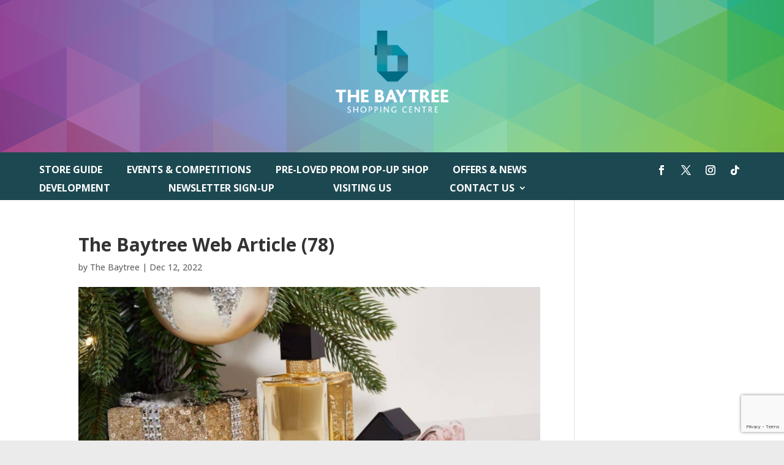

--- FILE ---
content_type: text/html; charset=UTF-8
request_url: https://www.baytreeshoppingcentre.com/fragrance-gifts-for-her-%E2%9C%A8/the-baytree-web-article-78/
body_size: 22384
content:
<!DOCTYPE html>
<html lang="en-GB">
<head>
	<meta charset="UTF-8" />
<meta http-equiv="X-UA-Compatible" content="IE=edge">
	<link rel="pingback" href="https://www.baytreeshoppingcentre.com/xmlrpc.php" />

	<script type="16517273f15d17d719e28802-text/javascript">
		document.documentElement.className = 'js';
	</script>
	
	<meta name='robots' content='index, follow, max-image-preview:large, max-snippet:-1, max-video-preview:-1' />

	<!-- This site is optimized with the Yoast SEO plugin v25.4 - https://yoast.com/wordpress/plugins/seo/ -->
	<title>The Baytree Web Article (78) - The Baytree Shopping Centre</title>
	<link rel="canonical" href="https://www.baytreeshoppingcentre.com/fragrance-gifts-for-her-✨/the-baytree-web-article-78/" />
	<meta property="og:locale" content="en_GB" />
	<meta property="og:type" content="article" />
	<meta property="og:title" content="The Baytree Web Article (78) - The Baytree Shopping Centre" />
	<meta property="og:url" content="https://www.baytreeshoppingcentre.com/fragrance-gifts-for-her-✨/the-baytree-web-article-78/" />
	<meta property="og:site_name" content="The Baytree Shopping Centre" />
	<meta property="article:publisher" content="https://www.facebook.com/baytreebrentwood" />
	<meta property="og:image" content="https://www.baytreeshoppingcentre.com/fragrance-gifts-for-her-%E2%9C%A8/the-baytree-web-article-78" />
	<meta property="og:image:width" content="750" />
	<meta property="og:image:height" content="380" />
	<meta property="og:image:type" content="image/png" />
	<meta name="twitter:card" content="summary_large_image" />
	<meta name="twitter:site" content="@BaytreeBwd" />
	<script type="application/ld+json" class="yoast-schema-graph">{"@context":"https://schema.org","@graph":[{"@type":"WebPage","@id":"https://www.baytreeshoppingcentre.com/fragrance-gifts-for-her-%E2%9C%A8/the-baytree-web-article-78/","url":"https://www.baytreeshoppingcentre.com/fragrance-gifts-for-her-%E2%9C%A8/the-baytree-web-article-78/","name":"The Baytree Web Article (78) - The Baytree Shopping Centre","isPartOf":{"@id":"https://www.baytreeshoppingcentre.com/#website"},"primaryImageOfPage":{"@id":"https://www.baytreeshoppingcentre.com/fragrance-gifts-for-her-%E2%9C%A8/the-baytree-web-article-78/#primaryimage"},"image":{"@id":"https://www.baytreeshoppingcentre.com/fragrance-gifts-for-her-%E2%9C%A8/the-baytree-web-article-78/#primaryimage"},"thumbnailUrl":"https://www.baytreeshoppingcentre.com/wp-content/uploads/2022/12/The-Baytree-Web-Article-78.png","datePublished":"2022-12-12T17:31:25+00:00","breadcrumb":{"@id":"https://www.baytreeshoppingcentre.com/fragrance-gifts-for-her-%E2%9C%A8/the-baytree-web-article-78/#breadcrumb"},"inLanguage":"en-GB","potentialAction":[{"@type":"ReadAction","target":["https://www.baytreeshoppingcentre.com/fragrance-gifts-for-her-%E2%9C%A8/the-baytree-web-article-78/"]}]},{"@type":"ImageObject","inLanguage":"en-GB","@id":"https://www.baytreeshoppingcentre.com/fragrance-gifts-for-her-%E2%9C%A8/the-baytree-web-article-78/#primaryimage","url":"https://www.baytreeshoppingcentre.com/wp-content/uploads/2022/12/The-Baytree-Web-Article-78.png","contentUrl":"https://www.baytreeshoppingcentre.com/wp-content/uploads/2022/12/The-Baytree-Web-Article-78.png","width":750,"height":380},{"@type":"BreadcrumbList","@id":"https://www.baytreeshoppingcentre.com/fragrance-gifts-for-her-%E2%9C%A8/the-baytree-web-article-78/#breadcrumb","itemListElement":[{"@type":"ListItem","position":1,"name":"Home","item":"https://www.baytreeshoppingcentre.com/"},{"@type":"ListItem","position":2,"name":"Fragrance Gifts for Her ✨","item":"https://www.baytreeshoppingcentre.com/fragrance-gifts-for-her-%e2%9c%a8/"},{"@type":"ListItem","position":3,"name":"The Baytree Web Article (78)"}]},{"@type":"WebSite","@id":"https://www.baytreeshoppingcentre.com/#website","url":"https://www.baytreeshoppingcentre.com/","name":"The Baytree Shopping Centre","description":"Brentwood Shopping Centre","potentialAction":[{"@type":"SearchAction","target":{"@type":"EntryPoint","urlTemplate":"https://www.baytreeshoppingcentre.com/?s={search_term_string}"},"query-input":{"@type":"PropertyValueSpecification","valueRequired":true,"valueName":"search_term_string"}}],"inLanguage":"en-GB"}]}</script>
	<!-- / Yoast SEO plugin. -->


<link rel='dns-prefetch' href='//fonts.googleapis.com' />
<link rel="alternate" type="application/rss+xml" title="The Baytree Shopping Centre &raquo; Feed" href="https://www.baytreeshoppingcentre.com/feed/" />
<link rel="alternate" type="application/rss+xml" title="The Baytree Shopping Centre &raquo; Comments Feed" href="https://www.baytreeshoppingcentre.com/comments/feed/" />
<meta content="Divi v.4.27.4" name="generator"/><link rel='stylesheet' id='wp-block-library-css' href='https://www.baytreeshoppingcentre.com/wp-includes/css/dist/block-library/style.min.css?ver=6.7.4' type='text/css' media='all' />
<style id='wp-block-library-theme-inline-css' type='text/css'>
.wp-block-audio :where(figcaption){color:#555;font-size:13px;text-align:center}.is-dark-theme .wp-block-audio :where(figcaption){color:#ffffffa6}.wp-block-audio{margin:0 0 1em}.wp-block-code{border:1px solid #ccc;border-radius:4px;font-family:Menlo,Consolas,monaco,monospace;padding:.8em 1em}.wp-block-embed :where(figcaption){color:#555;font-size:13px;text-align:center}.is-dark-theme .wp-block-embed :where(figcaption){color:#ffffffa6}.wp-block-embed{margin:0 0 1em}.blocks-gallery-caption{color:#555;font-size:13px;text-align:center}.is-dark-theme .blocks-gallery-caption{color:#ffffffa6}:root :where(.wp-block-image figcaption){color:#555;font-size:13px;text-align:center}.is-dark-theme :root :where(.wp-block-image figcaption){color:#ffffffa6}.wp-block-image{margin:0 0 1em}.wp-block-pullquote{border-bottom:4px solid;border-top:4px solid;color:currentColor;margin-bottom:1.75em}.wp-block-pullquote cite,.wp-block-pullquote footer,.wp-block-pullquote__citation{color:currentColor;font-size:.8125em;font-style:normal;text-transform:uppercase}.wp-block-quote{border-left:.25em solid;margin:0 0 1.75em;padding-left:1em}.wp-block-quote cite,.wp-block-quote footer{color:currentColor;font-size:.8125em;font-style:normal;position:relative}.wp-block-quote:where(.has-text-align-right){border-left:none;border-right:.25em solid;padding-left:0;padding-right:1em}.wp-block-quote:where(.has-text-align-center){border:none;padding-left:0}.wp-block-quote.is-large,.wp-block-quote.is-style-large,.wp-block-quote:where(.is-style-plain){border:none}.wp-block-search .wp-block-search__label{font-weight:700}.wp-block-search__button{border:1px solid #ccc;padding:.375em .625em}:where(.wp-block-group.has-background){padding:1.25em 2.375em}.wp-block-separator.has-css-opacity{opacity:.4}.wp-block-separator{border:none;border-bottom:2px solid;margin-left:auto;margin-right:auto}.wp-block-separator.has-alpha-channel-opacity{opacity:1}.wp-block-separator:not(.is-style-wide):not(.is-style-dots){width:100px}.wp-block-separator.has-background:not(.is-style-dots){border-bottom:none;height:1px}.wp-block-separator.has-background:not(.is-style-wide):not(.is-style-dots){height:2px}.wp-block-table{margin:0 0 1em}.wp-block-table td,.wp-block-table th{word-break:normal}.wp-block-table :where(figcaption){color:#555;font-size:13px;text-align:center}.is-dark-theme .wp-block-table :where(figcaption){color:#ffffffa6}.wp-block-video :where(figcaption){color:#555;font-size:13px;text-align:center}.is-dark-theme .wp-block-video :where(figcaption){color:#ffffffa6}.wp-block-video{margin:0 0 1em}:root :where(.wp-block-template-part.has-background){margin-bottom:0;margin-top:0;padding:1.25em 2.375em}
</style>
<style id='global-styles-inline-css' type='text/css'>
:root{--wp--preset--aspect-ratio--square: 1;--wp--preset--aspect-ratio--4-3: 4/3;--wp--preset--aspect-ratio--3-4: 3/4;--wp--preset--aspect-ratio--3-2: 3/2;--wp--preset--aspect-ratio--2-3: 2/3;--wp--preset--aspect-ratio--16-9: 16/9;--wp--preset--aspect-ratio--9-16: 9/16;--wp--preset--color--black: #000000;--wp--preset--color--cyan-bluish-gray: #abb8c3;--wp--preset--color--white: #ffffff;--wp--preset--color--pale-pink: #f78da7;--wp--preset--color--vivid-red: #cf2e2e;--wp--preset--color--luminous-vivid-orange: #ff6900;--wp--preset--color--luminous-vivid-amber: #fcb900;--wp--preset--color--light-green-cyan: #7bdcb5;--wp--preset--color--vivid-green-cyan: #00d084;--wp--preset--color--pale-cyan-blue: #8ed1fc;--wp--preset--color--vivid-cyan-blue: #0693e3;--wp--preset--color--vivid-purple: #9b51e0;--wp--preset--gradient--vivid-cyan-blue-to-vivid-purple: linear-gradient(135deg,rgba(6,147,227,1) 0%,rgb(155,81,224) 100%);--wp--preset--gradient--light-green-cyan-to-vivid-green-cyan: linear-gradient(135deg,rgb(122,220,180) 0%,rgb(0,208,130) 100%);--wp--preset--gradient--luminous-vivid-amber-to-luminous-vivid-orange: linear-gradient(135deg,rgba(252,185,0,1) 0%,rgba(255,105,0,1) 100%);--wp--preset--gradient--luminous-vivid-orange-to-vivid-red: linear-gradient(135deg,rgba(255,105,0,1) 0%,rgb(207,46,46) 100%);--wp--preset--gradient--very-light-gray-to-cyan-bluish-gray: linear-gradient(135deg,rgb(238,238,238) 0%,rgb(169,184,195) 100%);--wp--preset--gradient--cool-to-warm-spectrum: linear-gradient(135deg,rgb(74,234,220) 0%,rgb(151,120,209) 20%,rgb(207,42,186) 40%,rgb(238,44,130) 60%,rgb(251,105,98) 80%,rgb(254,248,76) 100%);--wp--preset--gradient--blush-light-purple: linear-gradient(135deg,rgb(255,206,236) 0%,rgb(152,150,240) 100%);--wp--preset--gradient--blush-bordeaux: linear-gradient(135deg,rgb(254,205,165) 0%,rgb(254,45,45) 50%,rgb(107,0,62) 100%);--wp--preset--gradient--luminous-dusk: linear-gradient(135deg,rgb(255,203,112) 0%,rgb(199,81,192) 50%,rgb(65,88,208) 100%);--wp--preset--gradient--pale-ocean: linear-gradient(135deg,rgb(255,245,203) 0%,rgb(182,227,212) 50%,rgb(51,167,181) 100%);--wp--preset--gradient--electric-grass: linear-gradient(135deg,rgb(202,248,128) 0%,rgb(113,206,126) 100%);--wp--preset--gradient--midnight: linear-gradient(135deg,rgb(2,3,129) 0%,rgb(40,116,252) 100%);--wp--preset--font-size--small: 13px;--wp--preset--font-size--medium: 20px;--wp--preset--font-size--large: 36px;--wp--preset--font-size--x-large: 42px;--wp--preset--spacing--20: 0.44rem;--wp--preset--spacing--30: 0.67rem;--wp--preset--spacing--40: 1rem;--wp--preset--spacing--50: 1.5rem;--wp--preset--spacing--60: 2.25rem;--wp--preset--spacing--70: 3.38rem;--wp--preset--spacing--80: 5.06rem;--wp--preset--shadow--natural: 6px 6px 9px rgba(0, 0, 0, 0.2);--wp--preset--shadow--deep: 12px 12px 50px rgba(0, 0, 0, 0.4);--wp--preset--shadow--sharp: 6px 6px 0px rgba(0, 0, 0, 0.2);--wp--preset--shadow--outlined: 6px 6px 0px -3px rgba(255, 255, 255, 1), 6px 6px rgba(0, 0, 0, 1);--wp--preset--shadow--crisp: 6px 6px 0px rgba(0, 0, 0, 1);}:root { --wp--style--global--content-size: 823px;--wp--style--global--wide-size: 1080px; }:where(body) { margin: 0; }.wp-site-blocks > .alignleft { float: left; margin-right: 2em; }.wp-site-blocks > .alignright { float: right; margin-left: 2em; }.wp-site-blocks > .aligncenter { justify-content: center; margin-left: auto; margin-right: auto; }:where(.is-layout-flex){gap: 0.5em;}:where(.is-layout-grid){gap: 0.5em;}.is-layout-flow > .alignleft{float: left;margin-inline-start: 0;margin-inline-end: 2em;}.is-layout-flow > .alignright{float: right;margin-inline-start: 2em;margin-inline-end: 0;}.is-layout-flow > .aligncenter{margin-left: auto !important;margin-right: auto !important;}.is-layout-constrained > .alignleft{float: left;margin-inline-start: 0;margin-inline-end: 2em;}.is-layout-constrained > .alignright{float: right;margin-inline-start: 2em;margin-inline-end: 0;}.is-layout-constrained > .aligncenter{margin-left: auto !important;margin-right: auto !important;}.is-layout-constrained > :where(:not(.alignleft):not(.alignright):not(.alignfull)){max-width: var(--wp--style--global--content-size);margin-left: auto !important;margin-right: auto !important;}.is-layout-constrained > .alignwide{max-width: var(--wp--style--global--wide-size);}body .is-layout-flex{display: flex;}.is-layout-flex{flex-wrap: wrap;align-items: center;}.is-layout-flex > :is(*, div){margin: 0;}body .is-layout-grid{display: grid;}.is-layout-grid > :is(*, div){margin: 0;}body{padding-top: 0px;padding-right: 0px;padding-bottom: 0px;padding-left: 0px;}:root :where(.wp-element-button, .wp-block-button__link){background-color: #32373c;border-width: 0;color: #fff;font-family: inherit;font-size: inherit;line-height: inherit;padding: calc(0.667em + 2px) calc(1.333em + 2px);text-decoration: none;}.has-black-color{color: var(--wp--preset--color--black) !important;}.has-cyan-bluish-gray-color{color: var(--wp--preset--color--cyan-bluish-gray) !important;}.has-white-color{color: var(--wp--preset--color--white) !important;}.has-pale-pink-color{color: var(--wp--preset--color--pale-pink) !important;}.has-vivid-red-color{color: var(--wp--preset--color--vivid-red) !important;}.has-luminous-vivid-orange-color{color: var(--wp--preset--color--luminous-vivid-orange) !important;}.has-luminous-vivid-amber-color{color: var(--wp--preset--color--luminous-vivid-amber) !important;}.has-light-green-cyan-color{color: var(--wp--preset--color--light-green-cyan) !important;}.has-vivid-green-cyan-color{color: var(--wp--preset--color--vivid-green-cyan) !important;}.has-pale-cyan-blue-color{color: var(--wp--preset--color--pale-cyan-blue) !important;}.has-vivid-cyan-blue-color{color: var(--wp--preset--color--vivid-cyan-blue) !important;}.has-vivid-purple-color{color: var(--wp--preset--color--vivid-purple) !important;}.has-black-background-color{background-color: var(--wp--preset--color--black) !important;}.has-cyan-bluish-gray-background-color{background-color: var(--wp--preset--color--cyan-bluish-gray) !important;}.has-white-background-color{background-color: var(--wp--preset--color--white) !important;}.has-pale-pink-background-color{background-color: var(--wp--preset--color--pale-pink) !important;}.has-vivid-red-background-color{background-color: var(--wp--preset--color--vivid-red) !important;}.has-luminous-vivid-orange-background-color{background-color: var(--wp--preset--color--luminous-vivid-orange) !important;}.has-luminous-vivid-amber-background-color{background-color: var(--wp--preset--color--luminous-vivid-amber) !important;}.has-light-green-cyan-background-color{background-color: var(--wp--preset--color--light-green-cyan) !important;}.has-vivid-green-cyan-background-color{background-color: var(--wp--preset--color--vivid-green-cyan) !important;}.has-pale-cyan-blue-background-color{background-color: var(--wp--preset--color--pale-cyan-blue) !important;}.has-vivid-cyan-blue-background-color{background-color: var(--wp--preset--color--vivid-cyan-blue) !important;}.has-vivid-purple-background-color{background-color: var(--wp--preset--color--vivid-purple) !important;}.has-black-border-color{border-color: var(--wp--preset--color--black) !important;}.has-cyan-bluish-gray-border-color{border-color: var(--wp--preset--color--cyan-bluish-gray) !important;}.has-white-border-color{border-color: var(--wp--preset--color--white) !important;}.has-pale-pink-border-color{border-color: var(--wp--preset--color--pale-pink) !important;}.has-vivid-red-border-color{border-color: var(--wp--preset--color--vivid-red) !important;}.has-luminous-vivid-orange-border-color{border-color: var(--wp--preset--color--luminous-vivid-orange) !important;}.has-luminous-vivid-amber-border-color{border-color: var(--wp--preset--color--luminous-vivid-amber) !important;}.has-light-green-cyan-border-color{border-color: var(--wp--preset--color--light-green-cyan) !important;}.has-vivid-green-cyan-border-color{border-color: var(--wp--preset--color--vivid-green-cyan) !important;}.has-pale-cyan-blue-border-color{border-color: var(--wp--preset--color--pale-cyan-blue) !important;}.has-vivid-cyan-blue-border-color{border-color: var(--wp--preset--color--vivid-cyan-blue) !important;}.has-vivid-purple-border-color{border-color: var(--wp--preset--color--vivid-purple) !important;}.has-vivid-cyan-blue-to-vivid-purple-gradient-background{background: var(--wp--preset--gradient--vivid-cyan-blue-to-vivid-purple) !important;}.has-light-green-cyan-to-vivid-green-cyan-gradient-background{background: var(--wp--preset--gradient--light-green-cyan-to-vivid-green-cyan) !important;}.has-luminous-vivid-amber-to-luminous-vivid-orange-gradient-background{background: var(--wp--preset--gradient--luminous-vivid-amber-to-luminous-vivid-orange) !important;}.has-luminous-vivid-orange-to-vivid-red-gradient-background{background: var(--wp--preset--gradient--luminous-vivid-orange-to-vivid-red) !important;}.has-very-light-gray-to-cyan-bluish-gray-gradient-background{background: var(--wp--preset--gradient--very-light-gray-to-cyan-bluish-gray) !important;}.has-cool-to-warm-spectrum-gradient-background{background: var(--wp--preset--gradient--cool-to-warm-spectrum) !important;}.has-blush-light-purple-gradient-background{background: var(--wp--preset--gradient--blush-light-purple) !important;}.has-blush-bordeaux-gradient-background{background: var(--wp--preset--gradient--blush-bordeaux) !important;}.has-luminous-dusk-gradient-background{background: var(--wp--preset--gradient--luminous-dusk) !important;}.has-pale-ocean-gradient-background{background: var(--wp--preset--gradient--pale-ocean) !important;}.has-electric-grass-gradient-background{background: var(--wp--preset--gradient--electric-grass) !important;}.has-midnight-gradient-background{background: var(--wp--preset--gradient--midnight) !important;}.has-small-font-size{font-size: var(--wp--preset--font-size--small) !important;}.has-medium-font-size{font-size: var(--wp--preset--font-size--medium) !important;}.has-large-font-size{font-size: var(--wp--preset--font-size--large) !important;}.has-x-large-font-size{font-size: var(--wp--preset--font-size--x-large) !important;}
:where(.wp-block-post-template.is-layout-flex){gap: 1.25em;}:where(.wp-block-post-template.is-layout-grid){gap: 1.25em;}
:where(.wp-block-columns.is-layout-flex){gap: 2em;}:where(.wp-block-columns.is-layout-grid){gap: 2em;}
:root :where(.wp-block-pullquote){font-size: 1.5em;line-height: 1.6;}
</style>
<link rel='stylesheet' id='custom-popup-style-css' href='https://www.baytreeshoppingcentre.com/wp-content/plugins/confetti-fall-animation/assets/css/popup-plugin.css?ver=1.0' type='text/css' media='all' />
<link rel='stylesheet' id='contact-form-7-css' href='https://www.baytreeshoppingcentre.com/wp-content/plugins/contact-form-7/includes/css/styles.css?ver=6.1' type='text/css' media='all' />
<link rel='stylesheet' id='dica-lightbox-styles-css' href='https://www.baytreeshoppingcentre.com/wp-content/plugins/dg-divi-carousel/styles/light-box-styles.css?ver=6.7.4' type='text/css' media='all' />
<link rel='stylesheet' id='swipe-style-css' href='https://www.baytreeshoppingcentre.com/wp-content/plugins/dg-divi-carousel/styles/swiper.min.css?ver=6.7.4' type='text/css' media='all' />
<link rel='stylesheet' id='dggm-builder-styles-css' href='https://www.baytreeshoppingcentre.com/wp-content/plugins/dg-gallery-modules/assets/css/dg-builder.css?ver=2.0.1' type='text/css' media='all' />
<link rel='stylesheet' id='dggm-lib-styles-css' href='https://www.baytreeshoppingcentre.com/wp-content/plugins/dg-gallery-modules/assets/css/lib/dg_library_style.css?ver=2.0.1' type='text/css' media='all' />
<style id='divi-style-inline-inline-css' type='text/css'>
/*!
Theme Name: Divi
Theme URI: http://www.elegantthemes.com/gallery/divi/
Version: 4.27.4
Description: Smart. Flexible. Beautiful. Divi is the most powerful theme in our collection.
Author: Elegant Themes
Author URI: http://www.elegantthemes.com
License: GNU General Public License v2
License URI: http://www.gnu.org/licenses/gpl-2.0.html
*/

a,abbr,acronym,address,applet,b,big,blockquote,body,center,cite,code,dd,del,dfn,div,dl,dt,em,fieldset,font,form,h1,h2,h3,h4,h5,h6,html,i,iframe,img,ins,kbd,label,legend,li,object,ol,p,pre,q,s,samp,small,span,strike,strong,sub,sup,tt,u,ul,var{margin:0;padding:0;border:0;outline:0;font-size:100%;-ms-text-size-adjust:100%;-webkit-text-size-adjust:100%;vertical-align:baseline;background:transparent}body{line-height:1}ol,ul{list-style:none}blockquote,q{quotes:none}blockquote:after,blockquote:before,q:after,q:before{content:"";content:none}blockquote{margin:20px 0 30px;border-left:5px solid;padding-left:20px}:focus{outline:0}del{text-decoration:line-through}pre{overflow:auto;padding:10px}figure{margin:0}table{border-collapse:collapse;border-spacing:0}article,aside,footer,header,hgroup,nav,section{display:block}body{font-family:Open Sans,Arial,sans-serif;font-size:14px;color:#666;background-color:#fff;line-height:1.7em;font-weight:500;-webkit-font-smoothing:antialiased;-moz-osx-font-smoothing:grayscale}body.page-template-page-template-blank-php #page-container{padding-top:0!important}body.et_cover_background{background-size:cover!important;background-position:top!important;background-repeat:no-repeat!important;background-attachment:fixed}a{color:#2ea3f2}a,a:hover{text-decoration:none}p{padding-bottom:1em}p:not(.has-background):last-of-type{padding-bottom:0}p.et_normal_padding{padding-bottom:1em}strong{font-weight:700}cite,em,i{font-style:italic}code,pre{font-family:Courier New,monospace;margin-bottom:10px}ins{text-decoration:none}sub,sup{height:0;line-height:1;position:relative;vertical-align:baseline}sup{bottom:.8em}sub{top:.3em}dl{margin:0 0 1.5em}dl dt{font-weight:700}dd{margin-left:1.5em}blockquote p{padding-bottom:0}embed,iframe,object,video{max-width:100%}h1,h2,h3,h4,h5,h6{color:#333;padding-bottom:10px;line-height:1em;font-weight:500}h1 a,h2 a,h3 a,h4 a,h5 a,h6 a{color:inherit}h1{font-size:30px}h2{font-size:26px}h3{font-size:22px}h4{font-size:18px}h5{font-size:16px}h6{font-size:14px}input{-webkit-appearance:none}input[type=checkbox]{-webkit-appearance:checkbox}input[type=radio]{-webkit-appearance:radio}input.text,input.title,input[type=email],input[type=password],input[type=tel],input[type=text],select,textarea{background-color:#fff;border:1px solid #bbb;padding:2px;color:#4e4e4e}input.text:focus,input.title:focus,input[type=text]:focus,select:focus,textarea:focus{border-color:#2d3940;color:#3e3e3e}input.text,input.title,input[type=text],select,textarea{margin:0}textarea{padding:4px}button,input,select,textarea{font-family:inherit}img{max-width:100%;height:auto}.clear{clear:both}br.clear{margin:0;padding:0}.pagination{clear:both}#et_search_icon:hover,.et-social-icon a:hover,.et_password_protected_form .et_submit_button,.form-submit .et_pb_buttontton.alt.disabled,.nav-single a,.posted_in a{color:#2ea3f2}.et-search-form,blockquote{border-color:#2ea3f2}#main-content{background-color:#fff}.container{width:80%;max-width:1080px;margin:auto;position:relative}body:not(.et-tb) #main-content .container,body:not(.et-tb-has-header) #main-content .container{padding-top:58px}.et_full_width_page #main-content .container:before{display:none}.main_title{margin-bottom:20px}.et_password_protected_form .et_submit_button:hover,.form-submit .et_pb_button:hover{background:rgba(0,0,0,.05)}.et_button_icon_visible .et_pb_button{padding-right:2em;padding-left:.7em}.et_button_icon_visible .et_pb_button:after{opacity:1;margin-left:0}.et_button_left .et_pb_button:hover:after{left:.15em}.et_button_left .et_pb_button:after{margin-left:0;left:1em}.et_button_icon_visible.et_button_left .et_pb_button,.et_button_left .et_pb_button:hover,.et_button_left .et_pb_module .et_pb_button:hover{padding-left:2em;padding-right:.7em}.et_button_icon_visible.et_button_left .et_pb_button:after,.et_button_left .et_pb_button:hover:after{left:.15em}.et_password_protected_form .et_submit_button:hover,.form-submit .et_pb_button:hover{padding:.3em 1em}.et_button_no_icon .et_pb_button:after{display:none}.et_button_no_icon.et_button_icon_visible.et_button_left .et_pb_button,.et_button_no_icon.et_button_left .et_pb_button:hover,.et_button_no_icon .et_pb_button,.et_button_no_icon .et_pb_button:hover{padding:.3em 1em!important}.et_button_custom_icon .et_pb_button:after{line-height:1.7em}.et_button_custom_icon.et_button_icon_visible .et_pb_button:after,.et_button_custom_icon .et_pb_button:hover:after{margin-left:.3em}#left-area .post_format-post-format-gallery .wp-block-gallery:first-of-type{padding:0;margin-bottom:-16px}.entry-content table:not(.variations){border:1px solid #eee;margin:0 0 15px;text-align:left;width:100%}.entry-content thead th,.entry-content tr th{color:#555;font-weight:700;padding:9px 24px}.entry-content tr td{border-top:1px solid #eee;padding:6px 24px}#left-area ul,.entry-content ul,.et-l--body ul,.et-l--footer ul,.et-l--header ul{list-style-type:disc;padding:0 0 23px 1em;line-height:26px}#left-area ol,.entry-content ol,.et-l--body ol,.et-l--footer ol,.et-l--header ol{list-style-type:decimal;list-style-position:inside;padding:0 0 23px;line-height:26px}#left-area ul li ul,.entry-content ul li ol{padding:2px 0 2px 20px}#left-area ol li ul,.entry-content ol li ol,.et-l--body ol li ol,.et-l--footer ol li ol,.et-l--header ol li ol{padding:2px 0 2px 35px}#left-area ul.wp-block-gallery{display:-webkit-box;display:-ms-flexbox;display:flex;-ms-flex-wrap:wrap;flex-wrap:wrap;list-style-type:none;padding:0}#left-area ul.products{padding:0!important;line-height:1.7!important;list-style:none!important}.gallery-item a{display:block}.gallery-caption,.gallery-item a{width:90%}#wpadminbar{z-index:100001}#left-area .post-meta{font-size:14px;padding-bottom:15px}#left-area .post-meta a{text-decoration:none;color:#666}#left-area .et_featured_image{padding-bottom:7px}.single .post{padding-bottom:25px}body.single .et_audio_content{margin-bottom:-6px}.nav-single a{text-decoration:none;color:#2ea3f2;font-size:14px;font-weight:400}.nav-previous{float:left}.nav-next{float:right}.et_password_protected_form p input{background-color:#eee;border:none!important;width:100%!important;border-radius:0!important;font-size:14px;color:#999!important;padding:16px!important;-webkit-box-sizing:border-box;box-sizing:border-box}.et_password_protected_form label{display:none}.et_password_protected_form .et_submit_button{font-family:inherit;display:block;float:right;margin:8px auto 0;cursor:pointer}.post-password-required p.nocomments.container{max-width:100%}.post-password-required p.nocomments.container:before{display:none}.aligncenter,div.post .new-post .aligncenter{display:block;margin-left:auto;margin-right:auto}.wp-caption{border:1px solid #ddd;text-align:center;background-color:#f3f3f3;margin-bottom:10px;max-width:96%;padding:8px}.wp-caption.alignleft{margin:0 30px 20px 0}.wp-caption.alignright{margin:0 0 20px 30px}.wp-caption img{margin:0;padding:0;border:0}.wp-caption p.wp-caption-text{font-size:12px;padding:0 4px 5px;margin:0}.alignright{float:right}.alignleft{float:left}img.alignleft{display:inline;float:left;margin-right:15px}img.alignright{display:inline;float:right;margin-left:15px}.page.et_pb_pagebuilder_layout #main-content{background-color:transparent}body #main-content .et_builder_inner_content>h1,body #main-content .et_builder_inner_content>h2,body #main-content .et_builder_inner_content>h3,body #main-content .et_builder_inner_content>h4,body #main-content .et_builder_inner_content>h5,body #main-content .et_builder_inner_content>h6{line-height:1.4em}body #main-content .et_builder_inner_content>p{line-height:1.7em}.wp-block-pullquote{margin:20px 0 30px}.wp-block-pullquote.has-background blockquote{border-left:none}.wp-block-group.has-background{padding:1.5em 1.5em .5em}@media (min-width:981px){#left-area{width:79.125%;padding-bottom:23px}#main-content .container:before{content:"";position:absolute;top:0;height:100%;width:1px;background-color:#e2e2e2}.et_full_width_page #left-area,.et_no_sidebar #left-area{float:none;width:100%!important}.et_full_width_page #left-area{padding-bottom:0}.et_no_sidebar #main-content .container:before{display:none}}@media (max-width:980px){#page-container{padding-top:80px}.et-tb #page-container,.et-tb-has-header #page-container{padding-top:0!important}#left-area,#sidebar{width:100%!important}#main-content .container:before{display:none!important}.et_full_width_page .et_gallery_item:nth-child(4n+1){clear:none}}@media print{#page-container{padding-top:0!important}}#wp-admin-bar-et-use-visual-builder a:before{font-family:ETmodules!important;content:"\e625";font-size:30px!important;width:28px;margin-top:-3px;color:#974df3!important}#wp-admin-bar-et-use-visual-builder:hover a:before{color:#fff!important}#wp-admin-bar-et-use-visual-builder:hover a,#wp-admin-bar-et-use-visual-builder a:hover{transition:background-color .5s ease;-webkit-transition:background-color .5s ease;-moz-transition:background-color .5s ease;background-color:#7e3bd0!important;color:#fff!important}* html .clearfix,:first-child+html .clearfix{zoom:1}.iphone .et_pb_section_video_bg video::-webkit-media-controls-start-playback-button{display:none!important;-webkit-appearance:none}.et_mobile_device .et_pb_section_parallax .et_pb_parallax_css{background-attachment:scroll}.et-social-facebook a.icon:before{content:"\e093"}.et-social-twitter a.icon:before{content:"\e094"}.et-social-google-plus a.icon:before{content:"\e096"}.et-social-instagram a.icon:before{content:"\e09a"}.et-social-rss a.icon:before{content:"\e09e"}.ai1ec-single-event:after{content:" ";display:table;clear:both}.evcal_event_details .evcal_evdata_cell .eventon_details_shading_bot.eventon_details_shading_bot{z-index:3}.wp-block-divi-layout{margin-bottom:1em}*{-webkit-box-sizing:border-box;box-sizing:border-box}#et-info-email:before,#et-info-phone:before,#et_search_icon:before,.comment-reply-link:after,.et-cart-info span:before,.et-pb-arrow-next:before,.et-pb-arrow-prev:before,.et-social-icon a:before,.et_audio_container .mejs-playpause-button button:before,.et_audio_container .mejs-volume-button button:before,.et_overlay:before,.et_password_protected_form .et_submit_button:after,.et_pb_button:after,.et_pb_contact_reset:after,.et_pb_contact_submit:after,.et_pb_font_icon:before,.et_pb_newsletter_button:after,.et_pb_pricing_table_button:after,.et_pb_promo_button:after,.et_pb_testimonial:before,.et_pb_toggle_title:before,.form-submit .et_pb_button:after,.mobile_menu_bar:before,a.et_pb_more_button:after{font-family:ETmodules!important;speak:none;font-style:normal;font-weight:400;-webkit-font-feature-settings:normal;font-feature-settings:normal;font-variant:normal;text-transform:none;line-height:1;-webkit-font-smoothing:antialiased;-moz-osx-font-smoothing:grayscale;text-shadow:0 0;direction:ltr}.et-pb-icon,.et_pb_custom_button_icon.et_pb_button:after,.et_pb_login .et_pb_custom_button_icon.et_pb_button:after,.et_pb_woo_custom_button_icon .button.et_pb_custom_button_icon.et_pb_button:after,.et_pb_woo_custom_button_icon .button.et_pb_custom_button_icon.et_pb_button:hover:after{content:attr(data-icon)}.et-pb-icon{font-family:ETmodules;speak:none;font-weight:400;-webkit-font-feature-settings:normal;font-feature-settings:normal;font-variant:normal;text-transform:none;line-height:1;-webkit-font-smoothing:antialiased;font-size:96px;font-style:normal;display:inline-block;-webkit-box-sizing:border-box;box-sizing:border-box;direction:ltr}#et-ajax-saving{display:none;-webkit-transition:background .3s,-webkit-box-shadow .3s;transition:background .3s,-webkit-box-shadow .3s;transition:background .3s,box-shadow .3s;transition:background .3s,box-shadow .3s,-webkit-box-shadow .3s;-webkit-box-shadow:rgba(0,139,219,.247059) 0 0 60px;box-shadow:0 0 60px rgba(0,139,219,.247059);position:fixed;top:50%;left:50%;width:50px;height:50px;background:#fff;border-radius:50px;margin:-25px 0 0 -25px;z-index:999999;text-align:center}#et-ajax-saving img{margin:9px}.et-safe-mode-indicator,.et-safe-mode-indicator:focus,.et-safe-mode-indicator:hover{-webkit-box-shadow:0 5px 10px rgba(41,196,169,.15);box-shadow:0 5px 10px rgba(41,196,169,.15);background:#29c4a9;color:#fff;font-size:14px;font-weight:600;padding:12px;line-height:16px;border-radius:3px;position:fixed;bottom:30px;right:30px;z-index:999999;text-decoration:none;font-family:Open Sans,sans-serif;-webkit-font-smoothing:antialiased;-moz-osx-font-smoothing:grayscale}.et_pb_button{font-size:20px;font-weight:500;padding:.3em 1em;line-height:1.7em!important;background-color:transparent;background-size:cover;background-position:50%;background-repeat:no-repeat;border:2px solid;border-radius:3px;-webkit-transition-duration:.2s;transition-duration:.2s;-webkit-transition-property:all!important;transition-property:all!important}.et_pb_button,.et_pb_button_inner{position:relative}.et_pb_button:hover,.et_pb_module .et_pb_button:hover{border:2px solid transparent;padding:.3em 2em .3em .7em}.et_pb_button:hover{background-color:hsla(0,0%,100%,.2)}.et_pb_bg_layout_light.et_pb_button:hover,.et_pb_bg_layout_light .et_pb_button:hover{background-color:rgba(0,0,0,.05)}.et_pb_button:after,.et_pb_button:before{font-size:32px;line-height:1em;content:"\35";opacity:0;position:absolute;margin-left:-1em;-webkit-transition:all .2s;transition:all .2s;text-transform:none;-webkit-font-feature-settings:"kern" off;font-feature-settings:"kern" off;font-variant:none;font-style:normal;font-weight:400;text-shadow:none}.et_pb_button.et_hover_enabled:hover:after,.et_pb_button.et_pb_hovered:hover:after{-webkit-transition:none!important;transition:none!important}.et_pb_button:before{display:none}.et_pb_button:hover:after{opacity:1;margin-left:0}.et_pb_column_1_3 h1,.et_pb_column_1_4 h1,.et_pb_column_1_5 h1,.et_pb_column_1_6 h1,.et_pb_column_2_5 h1{font-size:26px}.et_pb_column_1_3 h2,.et_pb_column_1_4 h2,.et_pb_column_1_5 h2,.et_pb_column_1_6 h2,.et_pb_column_2_5 h2{font-size:23px}.et_pb_column_1_3 h3,.et_pb_column_1_4 h3,.et_pb_column_1_5 h3,.et_pb_column_1_6 h3,.et_pb_column_2_5 h3{font-size:20px}.et_pb_column_1_3 h4,.et_pb_column_1_4 h4,.et_pb_column_1_5 h4,.et_pb_column_1_6 h4,.et_pb_column_2_5 h4{font-size:18px}.et_pb_column_1_3 h5,.et_pb_column_1_4 h5,.et_pb_column_1_5 h5,.et_pb_column_1_6 h5,.et_pb_column_2_5 h5{font-size:16px}.et_pb_column_1_3 h6,.et_pb_column_1_4 h6,.et_pb_column_1_5 h6,.et_pb_column_1_6 h6,.et_pb_column_2_5 h6{font-size:15px}.et_pb_bg_layout_dark,.et_pb_bg_layout_dark h1,.et_pb_bg_layout_dark h2,.et_pb_bg_layout_dark h3,.et_pb_bg_layout_dark h4,.et_pb_bg_layout_dark h5,.et_pb_bg_layout_dark h6{color:#fff!important}.et_pb_module.et_pb_text_align_left{text-align:left}.et_pb_module.et_pb_text_align_center{text-align:center}.et_pb_module.et_pb_text_align_right{text-align:right}.et_pb_module.et_pb_text_align_justified{text-align:justify}.clearfix:after{visibility:hidden;display:block;font-size:0;content:" ";clear:both;height:0}.et_pb_bg_layout_light .et_pb_more_button{color:#2ea3f2}.et_builder_inner_content{position:relative;z-index:1}header .et_builder_inner_content{z-index:2}.et_pb_css_mix_blend_mode_passthrough{mix-blend-mode:unset!important}.et_pb_image_container{margin:-20px -20px 29px}.et_pb_module_inner{position:relative}.et_hover_enabled_preview{z-index:2}.et_hover_enabled:hover{position:relative;z-index:2}.et_pb_all_tabs,.et_pb_module,.et_pb_posts_nav a,.et_pb_tab,.et_pb_with_background{position:relative;background-size:cover;background-position:50%;background-repeat:no-repeat}.et_pb_background_mask,.et_pb_background_pattern{bottom:0;left:0;position:absolute;right:0;top:0}.et_pb_background_mask{background-size:calc(100% + 2px) calc(100% + 2px);background-repeat:no-repeat;background-position:50%;overflow:hidden}.et_pb_background_pattern{background-position:0 0;background-repeat:repeat}.et_pb_with_border{position:relative;border:0 solid #333}.post-password-required .et_pb_row{padding:0;width:100%}.post-password-required .et_password_protected_form{min-height:0}body.et_pb_pagebuilder_layout.et_pb_show_title .post-password-required .et_password_protected_form h1,body:not(.et_pb_pagebuilder_layout) .post-password-required .et_password_protected_form h1{display:none}.et_pb_no_bg{padding:0!important}.et_overlay.et_pb_inline_icon:before,.et_pb_inline_icon:before{content:attr(data-icon)}.et_pb_more_button{color:inherit;text-shadow:none;text-decoration:none;display:inline-block;margin-top:20px}.et_parallax_bg_wrap{overflow:hidden;position:absolute;top:0;right:0;bottom:0;left:0}.et_parallax_bg{background-repeat:no-repeat;background-position:top;background-size:cover;position:absolute;bottom:0;left:0;width:100%;height:100%;display:block}.et_parallax_bg.et_parallax_bg__hover,.et_parallax_bg.et_parallax_bg_phone,.et_parallax_bg.et_parallax_bg_tablet,.et_parallax_gradient.et_parallax_gradient__hover,.et_parallax_gradient.et_parallax_gradient_phone,.et_parallax_gradient.et_parallax_gradient_tablet,.et_pb_section_parallax_hover:hover .et_parallax_bg:not(.et_parallax_bg__hover),.et_pb_section_parallax_hover:hover .et_parallax_gradient:not(.et_parallax_gradient__hover){display:none}.et_pb_section_parallax_hover:hover .et_parallax_bg.et_parallax_bg__hover,.et_pb_section_parallax_hover:hover .et_parallax_gradient.et_parallax_gradient__hover{display:block}.et_parallax_gradient{bottom:0;display:block;left:0;position:absolute;right:0;top:0}.et_pb_module.et_pb_section_parallax,.et_pb_posts_nav a.et_pb_section_parallax,.et_pb_tab.et_pb_section_parallax{position:relative}.et_pb_section_parallax .et_pb_parallax_css,.et_pb_slides .et_parallax_bg.et_pb_parallax_css{background-attachment:fixed}body.et-bfb .et_pb_section_parallax .et_pb_parallax_css,body.et-bfb .et_pb_slides .et_parallax_bg.et_pb_parallax_css{background-attachment:scroll;bottom:auto}.et_pb_section_parallax.et_pb_column .et_pb_module,.et_pb_section_parallax.et_pb_row .et_pb_column,.et_pb_section_parallax.et_pb_row .et_pb_module{z-index:9;position:relative}.et_pb_more_button:hover:after{opacity:1;margin-left:0}.et_pb_preload .et_pb_section_video_bg,.et_pb_preload>div{visibility:hidden}.et_pb_preload,.et_pb_section.et_pb_section_video.et_pb_preload{position:relative;background:#464646!important}.et_pb_preload:before{content:"";position:absolute;top:50%;left:50%;background:url(https://www.baytreeshoppingcentre.com/wp-content/themes/Divi/includes/builder/styles/images/preloader.gif) no-repeat;border-radius:32px;width:32px;height:32px;margin:-16px 0 0 -16px}.box-shadow-overlay{position:absolute;top:0;left:0;width:100%;height:100%;z-index:10;pointer-events:none}.et_pb_section>.box-shadow-overlay~.et_pb_row{z-index:11}body.safari .section_has_divider{will-change:transform}.et_pb_row>.box-shadow-overlay{z-index:8}.has-box-shadow-overlay{position:relative}.et_clickable{cursor:pointer}.screen-reader-text{border:0;clip:rect(1px,1px,1px,1px);-webkit-clip-path:inset(50%);clip-path:inset(50%);height:1px;margin:-1px;overflow:hidden;padding:0;position:absolute!important;width:1px;word-wrap:normal!important}.et_multi_view_hidden,.et_multi_view_hidden_image{display:none!important}@keyframes multi-view-image-fade{0%{opacity:0}10%{opacity:.1}20%{opacity:.2}30%{opacity:.3}40%{opacity:.4}50%{opacity:.5}60%{opacity:.6}70%{opacity:.7}80%{opacity:.8}90%{opacity:.9}to{opacity:1}}.et_multi_view_image__loading{visibility:hidden}.et_multi_view_image__loaded{-webkit-animation:multi-view-image-fade .5s;animation:multi-view-image-fade .5s}#et-pb-motion-effects-offset-tracker{visibility:hidden!important;opacity:0;position:absolute;top:0;left:0}.et-pb-before-scroll-animation{opacity:0}header.et-l.et-l--header:after{clear:both;display:block;content:""}.et_pb_module{-webkit-animation-timing-function:linear;animation-timing-function:linear;-webkit-animation-duration:.2s;animation-duration:.2s}@-webkit-keyframes fadeBottom{0%{opacity:0;-webkit-transform:translateY(10%);transform:translateY(10%)}to{opacity:1;-webkit-transform:translateY(0);transform:translateY(0)}}@keyframes fadeBottom{0%{opacity:0;-webkit-transform:translateY(10%);transform:translateY(10%)}to{opacity:1;-webkit-transform:translateY(0);transform:translateY(0)}}@-webkit-keyframes fadeLeft{0%{opacity:0;-webkit-transform:translateX(-10%);transform:translateX(-10%)}to{opacity:1;-webkit-transform:translateX(0);transform:translateX(0)}}@keyframes fadeLeft{0%{opacity:0;-webkit-transform:translateX(-10%);transform:translateX(-10%)}to{opacity:1;-webkit-transform:translateX(0);transform:translateX(0)}}@-webkit-keyframes fadeRight{0%{opacity:0;-webkit-transform:translateX(10%);transform:translateX(10%)}to{opacity:1;-webkit-transform:translateX(0);transform:translateX(0)}}@keyframes fadeRight{0%{opacity:0;-webkit-transform:translateX(10%);transform:translateX(10%)}to{opacity:1;-webkit-transform:translateX(0);transform:translateX(0)}}@-webkit-keyframes fadeTop{0%{opacity:0;-webkit-transform:translateY(-10%);transform:translateY(-10%)}to{opacity:1;-webkit-transform:translateX(0);transform:translateX(0)}}@keyframes fadeTop{0%{opacity:0;-webkit-transform:translateY(-10%);transform:translateY(-10%)}to{opacity:1;-webkit-transform:translateX(0);transform:translateX(0)}}@-webkit-keyframes fadeIn{0%{opacity:0}to{opacity:1}}@keyframes fadeIn{0%{opacity:0}to{opacity:1}}.et-waypoint:not(.et_pb_counters){opacity:0}@media (min-width:981px){.et_pb_section.et_section_specialty div.et_pb_row .et_pb_column .et_pb_column .et_pb_module.et-last-child,.et_pb_section.et_section_specialty div.et_pb_row .et_pb_column .et_pb_column .et_pb_module:last-child,.et_pb_section.et_section_specialty div.et_pb_row .et_pb_column .et_pb_row_inner .et_pb_column .et_pb_module.et-last-child,.et_pb_section.et_section_specialty div.et_pb_row .et_pb_column .et_pb_row_inner .et_pb_column .et_pb_module:last-child,.et_pb_section div.et_pb_row .et_pb_column .et_pb_module.et-last-child,.et_pb_section div.et_pb_row .et_pb_column .et_pb_module:last-child{margin-bottom:0}}@media (max-width:980px){.et_overlay.et_pb_inline_icon_tablet:before,.et_pb_inline_icon_tablet:before{content:attr(data-icon-tablet)}.et_parallax_bg.et_parallax_bg_tablet_exist,.et_parallax_gradient.et_parallax_gradient_tablet_exist{display:none}.et_parallax_bg.et_parallax_bg_tablet,.et_parallax_gradient.et_parallax_gradient_tablet{display:block}.et_pb_column .et_pb_module{margin-bottom:30px}.et_pb_row .et_pb_column .et_pb_module.et-last-child,.et_pb_row .et_pb_column .et_pb_module:last-child,.et_section_specialty .et_pb_row .et_pb_column .et_pb_module.et-last-child,.et_section_specialty .et_pb_row .et_pb_column .et_pb_module:last-child{margin-bottom:0}.et_pb_more_button{display:inline-block!important}.et_pb_bg_layout_light_tablet.et_pb_button,.et_pb_bg_layout_light_tablet.et_pb_module.et_pb_button,.et_pb_bg_layout_light_tablet .et_pb_more_button{color:#2ea3f2}.et_pb_bg_layout_light_tablet .et_pb_forgot_password a{color:#666}.et_pb_bg_layout_light_tablet h1,.et_pb_bg_layout_light_tablet h2,.et_pb_bg_layout_light_tablet h3,.et_pb_bg_layout_light_tablet h4,.et_pb_bg_layout_light_tablet h5,.et_pb_bg_layout_light_tablet h6{color:#333!important}.et_pb_module .et_pb_bg_layout_light_tablet.et_pb_button{color:#2ea3f2!important}.et_pb_bg_layout_light_tablet{color:#666!important}.et_pb_bg_layout_dark_tablet,.et_pb_bg_layout_dark_tablet h1,.et_pb_bg_layout_dark_tablet h2,.et_pb_bg_layout_dark_tablet h3,.et_pb_bg_layout_dark_tablet h4,.et_pb_bg_layout_dark_tablet h5,.et_pb_bg_layout_dark_tablet h6{color:#fff!important}.et_pb_bg_layout_dark_tablet.et_pb_button,.et_pb_bg_layout_dark_tablet.et_pb_module.et_pb_button,.et_pb_bg_layout_dark_tablet .et_pb_more_button{color:inherit}.et_pb_bg_layout_dark_tablet .et_pb_forgot_password a{color:#fff}.et_pb_module.et_pb_text_align_left-tablet{text-align:left}.et_pb_module.et_pb_text_align_center-tablet{text-align:center}.et_pb_module.et_pb_text_align_right-tablet{text-align:right}.et_pb_module.et_pb_text_align_justified-tablet{text-align:justify}}@media (max-width:767px){.et_pb_more_button{display:inline-block!important}.et_overlay.et_pb_inline_icon_phone:before,.et_pb_inline_icon_phone:before{content:attr(data-icon-phone)}.et_parallax_bg.et_parallax_bg_phone_exist,.et_parallax_gradient.et_parallax_gradient_phone_exist{display:none}.et_parallax_bg.et_parallax_bg_phone,.et_parallax_gradient.et_parallax_gradient_phone{display:block}.et-hide-mobile{display:none!important}.et_pb_bg_layout_light_phone.et_pb_button,.et_pb_bg_layout_light_phone.et_pb_module.et_pb_button,.et_pb_bg_layout_light_phone .et_pb_more_button{color:#2ea3f2}.et_pb_bg_layout_light_phone .et_pb_forgot_password a{color:#666}.et_pb_bg_layout_light_phone h1,.et_pb_bg_layout_light_phone h2,.et_pb_bg_layout_light_phone h3,.et_pb_bg_layout_light_phone h4,.et_pb_bg_layout_light_phone h5,.et_pb_bg_layout_light_phone h6{color:#333!important}.et_pb_module .et_pb_bg_layout_light_phone.et_pb_button{color:#2ea3f2!important}.et_pb_bg_layout_light_phone{color:#666!important}.et_pb_bg_layout_dark_phone,.et_pb_bg_layout_dark_phone h1,.et_pb_bg_layout_dark_phone h2,.et_pb_bg_layout_dark_phone h3,.et_pb_bg_layout_dark_phone h4,.et_pb_bg_layout_dark_phone h5,.et_pb_bg_layout_dark_phone h6{color:#fff!important}.et_pb_bg_layout_dark_phone.et_pb_button,.et_pb_bg_layout_dark_phone.et_pb_module.et_pb_button,.et_pb_bg_layout_dark_phone .et_pb_more_button{color:inherit}.et_pb_module .et_pb_bg_layout_dark_phone.et_pb_button{color:#fff!important}.et_pb_bg_layout_dark_phone .et_pb_forgot_password a{color:#fff}.et_pb_module.et_pb_text_align_left-phone{text-align:left}.et_pb_module.et_pb_text_align_center-phone{text-align:center}.et_pb_module.et_pb_text_align_right-phone{text-align:right}.et_pb_module.et_pb_text_align_justified-phone{text-align:justify}}@media (max-width:479px){a.et_pb_more_button{display:block}}@media (min-width:768px) and (max-width:980px){[data-et-multi-view-load-tablet-hidden=true]:not(.et_multi_view_swapped){display:none!important}}@media (max-width:767px){[data-et-multi-view-load-phone-hidden=true]:not(.et_multi_view_swapped){display:none!important}}.et_pb_menu.et_pb_menu--style-inline_centered_logo .et_pb_menu__menu nav ul{-webkit-box-pack:center;-ms-flex-pack:center;justify-content:center}@-webkit-keyframes multi-view-image-fade{0%{-webkit-transform:scale(1);transform:scale(1);opacity:1}50%{-webkit-transform:scale(1.01);transform:scale(1.01);opacity:1}to{-webkit-transform:scale(1);transform:scale(1);opacity:1}}
</style>
<link rel='stylesheet' id='divi-dynamic-css' href='https://www.baytreeshoppingcentre.com/wp-content/et-cache/8573/et-divi-dynamic-tb-4447-tb-4463-8573.css?ver=1767792487' type='text/css' media='all' />
<link rel='stylesheet' id='divi-carousel-styles-css' href='https://www.baytreeshoppingcentre.com/wp-content/plugins/dg-divi-carousel/styles/style.min.css?ver=2.0.21' type='text/css' media='all' />
<link rel='stylesheet' id='Divi Gallery Modules-styles-css' href='https://www.baytreeshoppingcentre.com/wp-content/plugins/dg-gallery-modules/styles/style.min.css?ver=2.0.1' type='text/css' media='all' />
<link rel='stylesheet' id='et-builder-googlefonts-cached-css' href='https://fonts.googleapis.com/css?family=Open+Sans:300,regular,500,600,700,800,300italic,italic,500italic,600italic,700italic,800italic&#038;subset=latin,latin-ext&#038;display=swap' type='text/css' media='all' />
<link rel='stylesheet' id='wp-pagenavi-css' href='https://www.baytreeshoppingcentre.com/wp-content/plugins/wp-pagenavi/pagenavi-css.css?ver=2.70' type='text/css' media='all' />
<link rel='stylesheet' id='wpforms-choicesjs-css' href='https://www.baytreeshoppingcentre.com/wp-content/plugins/wpforms-lite/assets/css/integrations/divi/choices.min.css?ver=10.2.0' type='text/css' media='all' />
<link rel='stylesheet' id='ecs-styles-css' href='https://www.baytreeshoppingcentre.com/wp-content/plugins/ele-custom-skin/assets/css/ecs-style.css?ver=3.1.9' type='text/css' media='all' />
<link rel='stylesheet' id='elementor-post-4969-css' href='https://www.baytreeshoppingcentre.com/wp-content/uploads/elementor/css/post-4969.css?ver=1631179505' type='text/css' media='all' />
<script type="16517273f15d17d719e28802-text/javascript" src="https://www.baytreeshoppingcentre.com/wp-includes/js/jquery/jquery.min.js?ver=3.7.1" id="jquery-core-js"></script>
<script type="16517273f15d17d719e28802-text/javascript" src="https://www.baytreeshoppingcentre.com/wp-includes/js/jquery/jquery-migrate.min.js?ver=3.4.1" id="jquery-migrate-js"></script>
<script type="16517273f15d17d719e28802-text/javascript" src="https://www.baytreeshoppingcentre.com/wp-content/plugins/confetti-fall-animation/assets/js/confetti.min.js?ver=6.7.4" id="confetti-js-js"></script>
<script type="16517273f15d17d719e28802-text/javascript" src="https://www.baytreeshoppingcentre.com/wp-content/plugins/confetti-fall-animation/assets/js/confetti-fall-animation.js?ver=6.7.4" id="confetti-fall-animation-js"></script>
<script type="16517273f15d17d719e28802-text/javascript" id="ecs_ajax_load-js-extra">
/* <![CDATA[ */
var ecs_ajax_params = {"ajaxurl":"https:\/\/www.baytreeshoppingcentre.com\/wp-admin\/admin-ajax.php","posts":"{\"attachment\":\"the-baytree-web-article-78\",\"error\":\"\",\"m\":\"\",\"p\":0,\"post_parent\":\"\",\"subpost\":\"\",\"subpost_id\":\"\",\"attachment_id\":0,\"name\":\"the-baytree-web-article-78\",\"pagename\":\"\",\"page_id\":0,\"second\":\"\",\"minute\":\"\",\"hour\":\"\",\"day\":0,\"monthnum\":0,\"year\":0,\"w\":0,\"category_name\":\"\",\"tag\":\"\",\"cat\":\"\",\"tag_id\":\"\",\"author\":\"\",\"author_name\":\"\",\"feed\":\"\",\"tb\":\"\",\"paged\":0,\"meta_key\":\"\",\"meta_value\":\"\",\"preview\":\"\",\"s\":\"\",\"sentence\":\"\",\"title\":\"\",\"fields\":\"\",\"menu_order\":\"\",\"embed\":\"\",\"category__in\":[],\"category__not_in\":[],\"category__and\":[],\"post__in\":[],\"post__not_in\":[],\"post_name__in\":[],\"tag__in\":[],\"tag__not_in\":[],\"tag__and\":[],\"tag_slug__in\":[],\"tag_slug__and\":[],\"post_parent__in\":[],\"post_parent__not_in\":[],\"author__in\":[],\"author__not_in\":[],\"search_columns\":[],\"ignore_sticky_posts\":false,\"suppress_filters\":false,\"cache_results\":true,\"update_post_term_cache\":true,\"update_menu_item_cache\":false,\"lazy_load_term_meta\":true,\"update_post_meta_cache\":true,\"post_type\":\"\",\"posts_per_page\":10,\"nopaging\":false,\"comments_per_page\":\"50\",\"no_found_rows\":false,\"order\":\"DESC\"}"};
/* ]]> */
</script>
<script type="16517273f15d17d719e28802-text/javascript" src="https://www.baytreeshoppingcentre.com/wp-content/plugins/ele-custom-skin/assets/js/ecs_ajax_pagination.js?ver=3.1.9" id="ecs_ajax_load-js"></script>
<script type="16517273f15d17d719e28802-text/javascript" src="https://www.baytreeshoppingcentre.com/wp-content/plugins/ele-custom-skin/assets/js/ecs.js?ver=3.1.9" id="ecs-script-js"></script>
<link rel="https://api.w.org/" href="https://www.baytreeshoppingcentre.com/wp-json/" /><link rel="alternate" title="JSON" type="application/json" href="https://www.baytreeshoppingcentre.com/wp-json/wp/v2/media/8573" /><link rel="EditURI" type="application/rsd+xml" title="RSD" href="https://www.baytreeshoppingcentre.com/xmlrpc.php?rsd" />
<meta name="generator" content="WordPress 6.7.4" />
<link rel='shortlink' href='https://www.baytreeshoppingcentre.com/?p=8573' />
<link rel="alternate" title="oEmbed (JSON)" type="application/json+oembed" href="https://www.baytreeshoppingcentre.com/wp-json/oembed/1.0/embed?url=https%3A%2F%2Fwww.baytreeshoppingcentre.com%2Ffragrance-gifts-for-her-%25e2%259c%25a8%2Fthe-baytree-web-article-78%2F" />
<link rel="alternate" title="oEmbed (XML)" type="text/xml+oembed" href="https://www.baytreeshoppingcentre.com/wp-json/oembed/1.0/embed?url=https%3A%2F%2Fwww.baytreeshoppingcentre.com%2Ffragrance-gifts-for-her-%25e2%259c%25a8%2Fthe-baytree-web-article-78%2F&#038;format=xml" />
<!-- Global site tag (gtag.js) - Google Analytics -->
<script async src="https://www.googletagmanager.com/gtag/js?id=G-01YQT8JF0L" type="16517273f15d17d719e28802-text/javascript"></script>
<script type="16517273f15d17d719e28802-text/javascript">
  window.dataLayer = window.dataLayer || [];
  function gtag(){dataLayer.push(arguments);}
  gtag('js', new Date());

  gtag('config', 'G-01YQT8JF0L');
</script><meta name="viewport" content="width=device-width, initial-scale=1.0, maximum-scale=1.0, user-scalable=0" /><meta name="generator" content="Elementor 3.30.0; features: additional_custom_breakpoints; settings: css_print_method-external, google_font-enabled, font_display-auto">
			<style>
				.e-con.e-parent:nth-of-type(n+4):not(.e-lazyloaded):not(.e-no-lazyload),
				.e-con.e-parent:nth-of-type(n+4):not(.e-lazyloaded):not(.e-no-lazyload) * {
					background-image: none !important;
				}
				@media screen and (max-height: 1024px) {
					.e-con.e-parent:nth-of-type(n+3):not(.e-lazyloaded):not(.e-no-lazyload),
					.e-con.e-parent:nth-of-type(n+3):not(.e-lazyloaded):not(.e-no-lazyload) * {
						background-image: none !important;
					}
				}
				@media screen and (max-height: 640px) {
					.e-con.e-parent:nth-of-type(n+2):not(.e-lazyloaded):not(.e-no-lazyload),
					.e-con.e-parent:nth-of-type(n+2):not(.e-lazyloaded):not(.e-no-lazyload) * {
						background-image: none !important;
					}
				}
			</style>
			<style type="text/css" id="custom-background-css">
body.custom-background { background-color: #ebebeb; }
</style>
	<link rel="icon" href="https://www.baytreeshoppingcentre.com/wp-content/uploads/2021/02/cropped-Baytree-Blue-150x150.png" sizes="32x32" />
<link rel="icon" href="https://www.baytreeshoppingcentre.com/wp-content/uploads/2021/02/cropped-Baytree-Blue-300x300.png" sizes="192x192" />
<link rel="apple-touch-icon" href="https://www.baytreeshoppingcentre.com/wp-content/uploads/2021/02/cropped-Baytree-Blue-300x300.png" />
<meta name="msapplication-TileImage" content="https://www.baytreeshoppingcentre.com/wp-content/uploads/2021/02/cropped-Baytree-Blue-300x300.png" />
<style id="et-divi-customizer-global-cached-inline-styles">body,.et_pb_column_1_2 .et_quote_content blockquote cite,.et_pb_column_1_2 .et_link_content a.et_link_main_url,.et_pb_column_1_3 .et_quote_content blockquote cite,.et_pb_column_3_8 .et_quote_content blockquote cite,.et_pb_column_1_4 .et_quote_content blockquote cite,.et_pb_blog_grid .et_quote_content blockquote cite,.et_pb_column_1_3 .et_link_content a.et_link_main_url,.et_pb_column_3_8 .et_link_content a.et_link_main_url,.et_pb_column_1_4 .et_link_content a.et_link_main_url,.et_pb_blog_grid .et_link_content a.et_link_main_url,body .et_pb_bg_layout_light .et_pb_post p,body .et_pb_bg_layout_dark .et_pb_post p{font-size:14px}.et_pb_slide_content,.et_pb_best_value{font-size:15px}a{color:#1c4851}#main-header,#main-header .nav li ul,.et-search-form,#main-header .et_mobile_menu{background-color:#1c4851}.nav li ul{border-color:#ffffff}.et_header_style_centered .mobile_nav .select_page,.et_header_style_split .mobile_nav .select_page,.et_nav_text_color_light #top-menu>li>a,.et_nav_text_color_dark #top-menu>li>a,#top-menu a,.et_mobile_menu li a,.et_nav_text_color_light .et_mobile_menu li a,.et_nav_text_color_dark .et_mobile_menu li a,#et_search_icon:before,.et_search_form_container input,span.et_close_search_field:after,#et-top-navigation .et-cart-info{color:#ffffff}.et_search_form_container input::-moz-placeholder{color:#ffffff}.et_search_form_container input::-webkit-input-placeholder{color:#ffffff}.et_search_form_container input:-ms-input-placeholder{color:#ffffff}#top-menu li a,.et_search_form_container input{font-weight:normal;font-style:normal;text-transform:uppercase;text-decoration:none}.et_search_form_container input::-moz-placeholder{font-weight:normal;font-style:normal;text-transform:uppercase;text-decoration:none}.et_search_form_container input::-webkit-input-placeholder{font-weight:normal;font-style:normal;text-transform:uppercase;text-decoration:none}.et_search_form_container input:-ms-input-placeholder{font-weight:normal;font-style:normal;text-transform:uppercase;text-decoration:none}#top-menu li.current-menu-ancestor>a,#top-menu li.current-menu-item>a,#top-menu li.current_page_item>a{color:#ffed00}#main-footer{background-color:#bce4fa}#et-footer-nav{background-color:#00a5e8}.bottom-nav,.bottom-nav a,.bottom-nav li.current-menu-item a{color:#ffffff}#et-footer-nav .bottom-nav li.current-menu-item a{color:#ffffff}.bottom-nav a{font-weight:normal;font-style:normal;text-transform:uppercase;text-decoration:none}.bottom-nav,.bottom-nav a{font-size:12px}#footer-bottom{background-color:#46bbe7}#footer-info,#footer-info a{color:#ffffff}#footer-info{font-size:10px}#footer-bottom .et-social-icon a{color:#ffffff}h1,h2,h3,h4,h5,h6,.et_quote_content blockquote p,.et_pb_slide_description .et_pb_slide_title{font-weight:bold;font-style:normal;text-transform:none;text-decoration:none}@media only screen and (min-width:981px){.et_header_style_left #et-top-navigation,.et_header_style_split #et-top-navigation{padding:45px 0 0 0}.et_header_style_left #et-top-navigation nav>ul>li>a,.et_header_style_split #et-top-navigation nav>ul>li>a{padding-bottom:45px}.et_header_style_split .centered-inline-logo-wrap{width:90px;margin:-90px 0}.et_header_style_split .centered-inline-logo-wrap #logo{max-height:90px}.et_pb_svg_logo.et_header_style_split .centered-inline-logo-wrap #logo{height:90px}.et_header_style_centered #top-menu>li>a{padding-bottom:16px}.et_header_style_slide #et-top-navigation,.et_header_style_fullscreen #et-top-navigation{padding:36px 0 36px 0!important}.et_header_style_centered #main-header .logo_container{height:90px}.et_header_style_centered #logo{max-height:54%}.et_pb_svg_logo.et_header_style_centered #logo{height:54%}.et-fixed-header #top-menu a,.et-fixed-header #et_search_icon:before,.et-fixed-header #et_top_search .et-search-form input,.et-fixed-header .et_search_form_container input,.et-fixed-header .et_close_search_field:after,.et-fixed-header #et-top-navigation .et-cart-info{color:#ffffff!important}.et-fixed-header .et_search_form_container input::-moz-placeholder{color:#ffffff!important}.et-fixed-header .et_search_form_container input::-webkit-input-placeholder{color:#ffffff!important}.et-fixed-header .et_search_form_container input:-ms-input-placeholder{color:#ffffff!important}.et-fixed-header #top-menu li.current-menu-ancestor>a,.et-fixed-header #top-menu li.current-menu-item>a,.et-fixed-header #top-menu li.current_page_item>a{color:#ffed00!important}}@media only screen and (min-width:1350px){.et_pb_row{padding:27px 0}.et_pb_section{padding:54px 0}.single.et_pb_pagebuilder_layout.et_full_width_page .et_post_meta_wrapper{padding-top:81px}.et_pb_fullwidth_section{padding:0}}	h1,h2,h3,h4,h5,h6{font-family:'Open Sans',Helvetica,Arial,Lucida,sans-serif}body,input,textarea,select{font-family:'Open Sans',Helvetica,Arial,Lucida,sans-serif}.page-id-10310 .et_pb_contact{text-align:center!important}.elementor-4969 .elementor-element.elementor-element-363db61 img{aspect-ratio:1 / 1!important}@media (max-width:690px){.et_pb_module.et_pb_text.et_pb_text_0.et_pb_text_align_left.et_pb_bg_layout_light{margin-bottom:10px}.et_pb_module.et_pb_text.et_pb_text_2.et_pb_text_align_left.et_pb_bg_layout_light{margin-bottom:10px}.et_pb_module.et_pb_text.et_pb_text_9.et_pb_text_align_left.et_pb_bg_layout_light h2,_pb_module.et_pb_text.et_pb_text_2.et_pb_text_align_left.et_pb_bg_layout_light h2{font-size:23px!important}.page-id-2 h2{font-size:23px!important}}.single-post .et_pb_image_0_tb_body{width:100%}@media (max-width:767px){.single-psot .et_pb_title_container h1{font-size:20px}}@media (max-width:690px){.et_pb_blog_0 .et_pb_post .entry-title a,.et_pb_blog_0 .not-found-title,.et_pb_blog_0 .et_pb_post .post-meta{text-transform:capitalize!important;font-size:17px;line-height:normal}.et_pb_blog_0 .et_pb_post .post-meta,.et_pb_blog_0 .et_pb_post .post-meta a,#left-area .et_pb_blog_0 .et_pb_post .post-meta,#left-area .et_pb_blog_0 .et_pb_post .post-meta a{font-size:14px;line-height:normal}}.et_pb_blog_0 .et_pb_post .post-meta,.et_pb_blog_0 .et_pb_post .post-meta a,#left-area .et_pb_blog_0 .et_pb_post .post-meta,#left-area .et_pb_blog_0 .et_pb_post .post-meta a{font-size:16px!important}.page-id-2 .et_pb_module.dica_divi_carousel.dica_divi_carousel_0.store-slider{background:white}@media (max-width:690px){.dica_divi_carousel .dica_divi_carouselitem_0.dica_divi_carouselitem>.et_pb_module_inner,.dica_divi_carousel .dica_divi_carouselitem_1.dica_divi_carouselitem>.et_pb_module_inner,.dica_divi_carousel .dica_divi_carouselitem_2.dica_divi_carouselitem>.et_pb_module_inner,.dica_divi_carousel .dica_divi_carouselitem_3.dica_divi_carouselitem>.et_pb_module_inner,.dica_divi_carousel .dica_divi_carouselitem_4.dica_divi_carouselitem>.et_pb_module_inner,.dica_divi_carousel .dica_divi_carouselitem_5.dica_divi_carouselitem>.et_pb_module_inner,.dica_divi_carousel .dica_divi_carouselitem_6.dica_divi_carouselitem>.et_pb_module_inner,.dica_divi_carousel .dica_divi_carouselitem_7.dica_divi_carouselitem>.et_pb_module_inner,.dica_divi_carousel .dica_divi_carouselitem_8.dica_divi_carouselitem>.et_pb_module_inner,.dica_divi_carousel .dica_divi_carouselitem_9.dica_divi_carouselitem>.et_pb_module_inner,.dica_divi_carousel .dica_divi_carouselitem_10.dica_divi_carouselitem>.et_pb_module_inner,.dica_divi_carousel .dica_divi_carouselitem_11.dica_divi_carouselitem>.et_pb_module_inner,.dica_divi_carousel .dica_divi_carouselitem_12.dica_divi_carouselitem>.et_pb_module_inner,.dica_divi_carousel .dica_divi_carouselitem_13.dica_divi_carouselitem>.et_pb_module_inner,.dica_divi_carousel .dica_divi_carouselitem_14.dica_divi_carouselitem>.et_pb_module_inner{padding:0!important}}.page-id-2 .et_pb_section.et_pb_section_0.et_section_regular{margin-top:32px}@media only screen and (max-width:767px){.et_pb_fullwidth_slider_0_tb_header,.et_pb_fullwidth_slider_0_tb_header .et_pb_slide{min-height:0px;max-height:230px}}@media (max-width:980px){.dica-container .swiper-container{height:90px!important}}@media(max-width:690px){.et_pb_blog_grid .et_pb_image_container img{min-height:176px!important}}@media(max-width:690px){.single-post .et_pb_image_0_tb_body{width:100%}}.et_pb_contact_form_0.et_pb_contact_form_container{height:inherit!important;max-height:inherit!important}@media (min-width:1000px){.page-id-2 article{min-height:0!important;height:auto!important}.page-id-2 .post-content{display:none!important}}.et_pb_contact input,.et_pb_contact textarea{-webkit-appearance:none;background-color:#fff!important;border-width:0;border-radius:0;color:#999;font-size:14px;padding:16px}.et_pb_contact input.wpcf7-form-control.wpcf7-submit{color:#1c4851!important;border-color:RGBA(0,0,0,0);border-radius:0px;font-size:14px;text-transform:uppercase!important;background-color:#FFFFFF!important;padding:0.3em 1em}.page-id-10310 .et_pb_section.et_pb_section_3_tb_footer{display:none!important}.post-content{padding-bottom:30px}img{pointer-events:none}.footermenu.et_pb_menu nav>ul>li:not(:last-child){border-right:1px solid white}@media (min-width:767px){.et_pb_newsletter_fields .et_pb_newsletter_button_wrap{flex-basis:150px!important}.et_pb_newsletter_form .et_pb_newsletter_field{flex-basis:calc(100% - 165px)!important}}.dica-container .swiper-container{height:150px}@media only screen and (max-width:767px){.menustrip{height:60px!important}}.wp-pagenavi a,.wp-pagenavi span{padding:4px 18px!important;font-size:22px!important;color:#1c4851;line-height:1.8;background:#eeeeee;transition:all .5s}.wp-pagenavi span.current{color:#ffffff!important;background:#1c4851!important}.wp-pagenavi a:hover{color:#ffffff!important;background:rgba(28,88,105,0.85)!important}.wp-pagenavi .pages{display:none}.wp-pagenavi{padding-top:20px;display:flex;justify-content:center}.bm-form__wrap{display:flex;align-items:baseline;flex-wrap:wrap}.bm-form__wrap .wpcf7-submit{background:none;border:2px solid #2196b5;color:#14728b;font-family:inherit;padding:0.275rem 2rem;font-size:18px;text-transform:uppercase;letter-spacing:0.1rem;transition:all 250ms ease-in-out;cursor:pointer}.bm-form__wrap .wpcf7-submit:hover{background:#2196b5;color:#fff}.bm-form__wrap .wpcf7-text{width:80%;margin-right:2rem;padding-bottom:0.5rem;background:none;border:none;border-bottom:2px solid #2196b5;font-size:16px}@media screen and (min-width:981px){.et_pb_gutters3 .et_pb_column_3_5{width:70%!important}}.single-stores .et_pb_column_2_5{width:24%!important}.single-stores .et_pb_column_2_5>*{width:100%!important}.et-db #et-boc .et-l .et_pb_social_media_follow_network_2 a.icon{background-color:#1c4851!important}.events-competitions-grid .post .post-content .post-content-inner p,.events-competitions-grid .post .post-content .post-content-inner div{display:none!important}.events-competitions-grid .post .post-content .post-content-inner p.event-end-date{display:block!important}.events-competitions-grid article.post{opacity:45%!important}.events-competitions-grid article.post.has-event-end-date{opacity:100%!important}.events-competitions-grid .post-content{padding:0}.events-competitions-grid .post .post-content .post-content-inner p.event-end-date{font-family:'Open Sans',Helvetica,Arial,Lucida,sans-serif;font-size:14px;text-transform:uppercase;color:#1c4851!important}@media(max-width:980px){.store-slider{margin-top:-30px}.dica_divi_carousel .dica_divi_carouselitem_0.dica_divi_carouselitem>.et_pb_module_inner,.dica_divi_carousel .dica_divi_carouselitem_1.dica_divi_carouselitem>.et_pb_module_inner,.dica_divi_carousel .dica_divi_carouselitem_2.dica_divi_carouselitem>.et_pb_module_inner,.dica_divi_carousel .dica_divi_carouselitem_3.dica_divi_carouselitem>.et_pb_module_inner,.dica_divi_carousel .dica_divi_carouselitem_4.dica_divi_carouselitem>.et_pb_module_inner,.dica_divi_carousel .dica_divi_carouselitem_5.dica_divi_carouselitem>.et_pb_module_inner,.dica_divi_carousel .dica_divi_carouselitem_6.dica_divi_carouselitem>.et_pb_module_inner,.dica_divi_carousel .dica_divi_carouselitem_7.dica_divi_carouselitem>.et_pb_module_inner,.dica_divi_carousel .dica_divi_carouselitem_8.dica_divi_carouselitem>.et_pb_module_inner,.dica_divi_carousel .dica_divi_carouselitem_9.dica_divi_carouselitem>.et_pb_module_inner,.dica_divi_carousel .dica_divi_carouselitem_10.dica_divi_carouselitem>.et_pb_module_inner,.dica_divi_carousel .dica_divi_carouselitem_11.dica_divi_carouselitem>.et_pb_module_inner,.dica_divi_carousel .dica_divi_carouselitem_12.dica_divi_carouselitem>.et_pb_module_inner,.dica_divi_carousel .dica_divi_carouselitem_13.dica_divi_carouselitem>.et_pb_module_inner,.dica_divi_carousel .dica_divi_carouselitem_14.dica_divi_carouselitem>.et_pb_module_inner,.dica_divi_carousel .dica_divi_carouselitem_15.dica_divi_carouselitem>.et_pb_module_inner,.dica_divi_carousel .dica_divi_carouselitem_16.dica_divi_carouselitem>.et_pb_module_inner,.dica_divi_carousel .dica_divi_carouselitem_17.dica_divi_carouselitem>.et_pb_module_inner{padding-top:30px!important;padding-bottom:30px!important;padding-top:30px!important;padding-bottom:30px!important}.dica-container .swiper-container{height:130px}}.et_pb_menu_0_tb_header.et_pb_menu .nav li ul,.et_pb_menu_0_tb_header.et_pb_menu .nav li ul{background-color:#1c4851!important;background-color:#1c4851!important;background-color:#1c4851!important;border:none!important;color:white!important;padding:0!important}.et_pb_menu_0_tb_header.et_pb_menu .nav li ul.sub-menu a,.et_pb_menu_0_tb_header.et_pb_menu .et_mobile_menu a{color:white!important;white-space:wrap}@media (max-width:690px){.et_pb_blog_grid .et_pb_salvattore_content[data-columns] .column .et_pb_post{max-height:min-content!important}.et_pb_blog_grid .et_pb_salvattore_content[data-columns] .column .et_pb_post .post-content{display:none!important}.et_pb_section_1.et_pb_section,.et_pb_section_2.et_pb_section{padding-bottom:0!important}.et_pb_blog_1 .et_pb_post .entry-title a,.et_pb_blog_1 .not-found-title{font-size:17px}.et_pb_blog_1 .et_pb_post .post-meta,.et_pb_blog_1 .et_pb_post .post-meta a,#left-area .et_pb_blog_1 .et_pb_post .post-meta,#left-area .et_pb_blog_1 .et_pb_post .post-meta a{font-size:15px}.et_pb_post{margin-bottom:34px!important}#sb_instagram .sbi_photo img{object-fit:cover;max-height:260px;object-position:center;aspct-ratio:1/1!important}#sb_instagram .sbi_photo{height:min-content!important;;margin-bottom:10px}.et_pb_row_3_tb_footer p{text-align:left!important}}#sbi_images{display:grid;grid-gap:10px;padding:10px!important;grid-template-columns:repeat(2,1fr)!important}#sbi_images .sbi_photo{margin:0!important;width:100%;height:auto;object-fit:cover}@media screen and (min-width:700px){#sbi_images{grid-template-columns:repeat(3,1fr)!important}}@media screen and (min-width:800px){#sbi_images{grid-template-columns:repeat(6,1fr)!important}}.wp-pagenavi a.previouspostslink,.wp-pagenavi a.nextpostslink,.wp-pagenavi a.first,.wp-pagenavi a.last,.wp-pagenavi .current,.wp-pagenavi a.page,.wp-pagenavi span.extend{padding:10px 15px!important;font-size:10px!important}.wp-pagenavi a,.wp-pagenavi .extend{display:none!important}.wp-pagenavi a.previouspostslink,.wp-pagenavi a.nextpostslink,.wp-pagenavi a.first,.wp-pagenavi a.last,.wp-pagenavi .current{display:block!important;padding:10px 15px!important;font-size:12px!important}@media screen and (min-width:880px){.wp-pagenavi a,.wp-pagenavi .extend{display:block!important}.wp-pagenavi a.previouspostslink,.wp-pagenavi a.nextpostslink,.wp-pagenavi a.first,.wp-pagenavi a.last,.wp-pagenavi .current{display:block!important;padding:10px 11px!important;font-size:12px!important}}@media screen and (min-width:1200px){.wp-pagenavi a.previouspostslink,.wp-pagenavi a.nextpostslink,.wp-pagenavi a.first,.wp-pagenavi a.last,.wp-pagenavi .current,.wp-pagenavi a.page,.wp-pagenavi span.extend{padding:10px 20px!important;font-size:17px!important}}@media (min-width:981px){.et_pb_gutters2 .et_pb_column .et_pb_blog_grid .column.size-1of1 .et_pb_post:last-child,.et_pb_gutters2 .et_pb_column .et_pb_blog_grid .column.size-1of2 .et_pb_post:last-child,.et_pb_gutters2 .et_pb_column .et_pb_blog_grid .column.size-1of3 .et_pb_post:last-child,.et_pb_gutters2.et_pb_row .et_pb_column .et_pb_blog_grid .column.size-1of1 .et_pb_post:last-child,.et_pb_gutters2.et_pb_row .et_pb_column .et_pb_blog_grid .column.size-1of2 .et_pb_post:last-child,.et_pb_gutters2.et_pb_row .et_pb_column .et_pb_blog_grid .column.size-1of3 .et_pb_post:last-child{min-height:430px;margin-bottom:12%}}@media (min-width:981px){.et_pb_gutters3 .et_pb_column_4_4 .et_pb_blog_grid .column.size-1of3 .et_pb_post,.et_pb_gutters3.et_pb_row .et_pb_column_4_4 .et_pb_blog_grid .column.size-1of3 .et_pb_post{min-height:372px;margin-bottom:16%}}.et_pb_blog_grid .et_pb_image_container img{object-fit:cover;min-height:252px}@media screen and (min-width:1200px){.et_pb_section--with-menu .et_pb_column--with-menu{width:100%!important}}@media (max-width:767px){.home .et_pb_blog_grid .column{float:left;min-width:100%}}</style></head>
<body class="attachment attachment-template-default single single-attachment postid-8573 attachmentid-8573 attachment-png custom-background et-tb-has-template et-tb-has-header et-tb-has-footer et_pb_button_helper_class et_cover_background et_pb_gutter osx et_pb_gutters3 et_right_sidebar et_divi_theme et-db elementor-default elementor-kit-4963">
	<div id="page-container">
<div id="et-boc" class="et-boc">
			
		<header class="et-l et-l--header">
			<div class="et_builder_inner_content et_pb_gutters3">
		<div class="et_pb_section et_pb_section_0_tb_header et_pb_with_background et_section_regular" >
				
				
				
				
				
				
				<div class="et_pb_row et_pb_row_0_tb_header">
				<div class="et_pb_column et_pb_column_4_4 et_pb_column_0_tb_header  et_pb_css_mix_blend_mode_passthrough et-last-child">
				
				
				
				
				<div class="et_pb_module et_pb_image et_pb_image_0_tb_header">
				
				
				
				
				<a href="https://www.baytreeshoppingcentre.com/"><span class="et_pb_image_wrap "><img decoding="async" src="https://baytreeshoppingcentre.com/wp-content/uploads/2021/07/Baytree_CMYK_White-Text.png" alt="" title="Baytree_CMYK_White Text" /></span></a>
			</div>
			</div>
				
				
				
				
			</div>
				
				
			</div><div class="et_pb_section et_pb_section_1_tb_header et_pb_with_background et_section_regular et_pb_section--with-menu" >
				
				
				
				
				
				
				<div class="et_pb_row et_pb_row_1_tb_header menustrip et_pb_row--with-menu">
				<div class="et_pb_column et_pb_column_3_5 et_pb_column_1_tb_header  et_pb_css_mix_blend_mode_passthrough et_pb_column--with-menu">
				
				
				
				
				<div class="et_pb_module et_pb_menu et_pb_menu_0_tb_header et_pb_bg_layout_light  et_pb_text_align_justified et_dropdown_animation_fade et_pb_menu--without-logo et_pb_menu--style-left_aligned">
					
					
					
					
					<div class="et_pb_menu_inner_container clearfix">
						
						<div class="et_pb_menu__wrap">
							<div class="et_pb_menu__menu">
								<nav class="et-menu-nav"><ul id="menu-menu" class="et-menu nav"><li class="et_pb_menu_page_id-8 menu-item menu-item-type-post_type menu-item-object-page menu-item-3727"><a href="https://www.baytreeshoppingcentre.com/store-guide/">Store Guide</a></li>
<li class="et_pb_menu_page_id-20 menu-item menu-item-type-post_type menu-item-object-page menu-item-31"><a href="https://www.baytreeshoppingcentre.com/events-competitions/">Events &#038; Competitions</a></li>
<li class="et_pb_menu_page_id-11373 menu-item menu-item-type-post_type menu-item-object-page menu-item-14750"><a href="https://www.baytreeshoppingcentre.com/pre-loved-prom-pop-up-shop/">Pre-loved Prom Pop-up Shop</a></li>
<li class="et_pb_menu_page_id-24 menu-item menu-item-type-post_type menu-item-object-page menu-item-4281"><a href="https://www.baytreeshoppingcentre.com/offers-news/">Offers &#038; News</a></li>
<li class="et_pb_menu_page_id-4107 menu-item menu-item-type-post_type menu-item-object-page menu-item-4795"><a href="https://www.baytreeshoppingcentre.com/development/">Development</a></li>
<li class="et_pb_menu_page_id-10310 menu-item menu-item-type-post_type menu-item-object-page menu-item-10332"><a href="https://www.baytreeshoppingcentre.com/newsletter-sign-up/">Newsletter Sign-up</a></li>
<li class="et_pb_menu_page_id-18 menu-item menu-item-type-post_type menu-item-object-page menu-item-32"><a href="https://www.baytreeshoppingcentre.com/visiting-us/">Visiting Us</a></li>
<li class="et_pb_menu_page_id-26 menu-item menu-item-type-post_type menu-item-object-page menu-item-has-children menu-item-28"><a href="https://www.baytreeshoppingcentre.com/contact/">Contact Us</a>
<ul class="sub-menu">
	<li class="et_pb_menu_page_id-16 menu-item menu-item-type-post_type menu-item-object-page menu-item-4405"><a href="https://www.baytreeshoppingcentre.com/leasing/">Leasing</a></li>
</ul>
</li>
</ul></nav>
							</div>
							
							
							<div class="et_mobile_nav_menu">
				<div class="mobile_nav closed">
					<span class="mobile_menu_bar"></span>
				</div>
			</div>
						</div>
						
					</div>
				</div>
			</div><div class="et_pb_column et_pb_column_2_5 et_pb_column_2_tb_header  et_pb_css_mix_blend_mode_passthrough et-last-child">
				
				
				
				
				<ul class="et_pb_module et_pb_social_media_follow et_pb_social_media_follow_0_tb_header clearfix  et_pb_text_align_right et_pb_bg_layout_light">
				
				
				
				
				<li
            class='et_pb_social_media_follow_network_0_tb_header et_pb_social_icon et_pb_social_network_link  et-social-facebook'><a
              href='https://www.facebook.com/baytreebrentwood/'
              class='icon et_pb_with_border'
              title='Follow on Facebook'
               target="_blank"><span
                class='et_pb_social_media_follow_network_name'
                aria-hidden='true'
                >Follow</span></a></li><li
            class='et_pb_social_media_follow_network_1_tb_header et_pb_social_icon et_pb_social_network_link  et-social-twitter'><a
              href='https://twitter.com/BaytreeBwd'
              class='icon et_pb_with_border'
              title='Follow on X'
               target="_blank"><span
                class='et_pb_social_media_follow_network_name'
                aria-hidden='true'
                >Follow</span></a></li><li
            class='et_pb_social_media_follow_network_2_tb_header et_pb_social_icon et_pb_social_network_link  et-social-instagram'><a
              href='https://www.instagram.com/baytreeshopping'
              class='icon et_pb_with_border'
              title='Follow on Instagram'
               target="_blank"><span
                class='et_pb_social_media_follow_network_name'
                aria-hidden='true'
                >Follow</span></a></li><li
            class='et_pb_social_media_follow_network_3_tb_header et_pb_social_icon et_pb_social_network_link  et-social-tiktok et-pb-social-fa-icon'><a
              href='https://www.tiktok.com/@baytreeshopping'
              class='icon et_pb_with_border'
              title='Follow on TikTok'
               target="_blank"><span
                class='et_pb_social_media_follow_network_name'
                aria-hidden='true'
                >Follow</span></a></li>
			</ul>
			</div>
				
				
				
				
			</div>
				
				
			</div>		</div>
	</header>
	<div id="et-main-area">
	
<div id="main-content">
		<div class="container">
		<div id="content-area" class="clearfix">
			<div id="left-area">
											<article id="post-8573" class="et_pb_post post-8573 attachment type-attachment status-inherit hentry">
											<div class="et_post_meta_wrapper">
							<h1 class="entry-title">The Baytree Web Article (78)</h1>

						<p class="post-meta"> by <span class="author vcard"><a href="https://www.baytreeshoppingcentre.com/author/amanda/" title="Posts by The Baytree" rel="author">The Baytree</a></span> | <span class="published">Dec 12, 2022</span></p><img src="https://www.baytreeshoppingcentre.com/wp-content/uploads/2022/12/The-Baytree-Web-Article-78.png" alt="" class="" width="1080" height="675" />
												</div>
				
					<div class="entry-content">
					<p class="attachment"><a href='https://www.baytreeshoppingcentre.com/wp-content/uploads/2022/12/The-Baytree-Web-Article-78.png'><img decoding="async" width="300" height="152" src="https://www.baytreeshoppingcentre.com/wp-content/uploads/2022/12/The-Baytree-Web-Article-78-300x152.png" class="attachment-medium size-medium" alt="" /></a></p>
					</div>
					<div class="et_post_meta_wrapper">
										</div>
				</article>

						</div>

					</div>
	</div>
	</div>

	<footer class="et-l et-l--footer">
			<div class="et_builder_inner_content et_pb_gutters3">
		<div class="et_pb_section et_pb_section_1_tb_footer et_pb_with_background et_section_regular" >
				
				
				
				
				
				
				<div class="et_pb_row et_pb_row_0_tb_footer">
				<div class="et_pb_column et_pb_column_4_4 et_pb_column_0_tb_footer  et_pb_css_mix_blend_mode_passthrough et-last-child">
				
				
				
				
				<div class="et_pb_module et_pb_text et_pb_text_0_tb_footer  et_pb_text_align_left et_pb_bg_layout_light">
				
				
				
				
				<div class="et_pb_text_inner"><p><span>        <div
            class="spotlight-instagram-feed"
            data-feed-var="80ce7064"
            data-analytics="0"
            data-instance="8573"
        >
        </div>
        <input type="hidden" id="sli__f__80ce7064" data-json='{&quot;useCase&quot;:&quot;accounts&quot;,&quot;template&quot;:&quot;row&quot;,&quot;layout&quot;:&quot;grid&quot;,&quot;numColumns&quot;:{&quot;desktop&quot;:6,&quot;phone&quot;:2,&quot;tablet&quot;:3},&quot;highlightFreq&quot;:{&quot;desktop&quot;:7},&quot;sliderNumScrollPosts&quot;:{&quot;desktop&quot;:1},&quot;sliderInfinite&quot;:true,&quot;sliderLoop&quot;:false,&quot;sliderArrowPos&quot;:{&quot;desktop&quot;:&quot;inside&quot;},&quot;sliderArrowSize&quot;:{&quot;desktop&quot;:20},&quot;sliderArrowColor&quot;:{&quot;r&quot;:255,&quot;b&quot;:255,&quot;g&quot;:255,&quot;a&quot;:1},&quot;sliderArrowBgColor&quot;:{&quot;r&quot;:0,&quot;b&quot;:0,&quot;g&quot;:0,&quot;a&quot;:0.8000000000000000444089209850062616169452667236328125},&quot;sliderAutoScroll&quot;:false,&quot;sliderAutoInterval&quot;:3,&quot;postOrder&quot;:&quot;date_desc&quot;,&quot;numPosts&quot;:{&quot;desktop&quot;:6,&quot;phone&quot;:6,&quot;tablet&quot;:6},&quot;linkBehavior&quot;:{&quot;desktop&quot;:&quot;lightbox&quot;},&quot;feedWidth&quot;:{&quot;desktop&quot;:0},&quot;feedHeight&quot;:{&quot;desktop&quot;:0},&quot;feedPadding&quot;:{&quot;desktop&quot;:0,&quot;tablet&quot;:0,&quot;phone&quot;:0},&quot;imgPadding&quot;:{&quot;desktop&quot;:3,&quot;tablet&quot;:6,&quot;phone&quot;:6},&quot;ratio&quot;:&quot;classic&quot;,&quot;textSize&quot;:{&quot;desktop&quot;:0,&quot;tablet&quot;:0,&quot;phone&quot;:0},&quot;bgColor&quot;:{&quot;r&quot;:255,&quot;g&quot;:255,&quot;b&quot;:255,&quot;a&quot;:1},&quot;hoverInfo&quot;:[&quot;likes_comments&quot;,&quot;insta_link&quot;,&quot;date&quot;],&quot;textColorHover&quot;:{&quot;r&quot;:255,&quot;g&quot;:255,&quot;b&quot;:255,&quot;a&quot;:1},&quot;bgColorHover&quot;:{&quot;r&quot;:0,&quot;g&quot;:0,&quot;b&quot;:0,&quot;a&quot;:0.5},&quot;showHeader&quot;:{&quot;desktop&quot;:false},&quot;headerInfo&quot;:{&quot;desktop&quot;:[&quot;profile_pic&quot;,&quot;bio&quot;]},&quot;headerAccount&quot;:null,&quot;headerStyle&quot;:{&quot;desktop&quot;:&quot;normal&quot;,&quot;phone&quot;:&quot;centered&quot;},&quot;headerTextSize&quot;:{&quot;desktop&quot;:0},&quot;headerPhotoSize&quot;:{&quot;desktop&quot;:50},&quot;headerTextColor&quot;:{&quot;r&quot;:0,&quot;g&quot;:0,&quot;b&quot;:0,&quot;a&quot;:1},&quot;headerBgColor&quot;:{&quot;r&quot;:255,&quot;g&quot;:255,&quot;b&quot;:255,&quot;a&quot;:1},&quot;headerPadding&quot;:{&quot;desktop&quot;:0},&quot;customProfilePic&quot;:&quot;&quot;,&quot;customBioText&quot;:&quot;&quot;,&quot;includeStories&quot;:false,&quot;storiesInterval&quot;:5,&quot;showCaptions&quot;:{&quot;desktop&quot;:false,&quot;tablet&quot;:false},&quot;captionMaxLength&quot;:{&quot;desktop&quot;:0},&quot;captionRemoveDots&quot;:false,&quot;captionSize&quot;:{&quot;desktop&quot;:0},&quot;captionColor&quot;:{&quot;r&quot;:0,&quot;g&quot;:0,&quot;b&quot;:0,&quot;a&quot;:1},&quot;showLikes&quot;:{&quot;desktop&quot;:false,&quot;tablet&quot;:false},&quot;showComments&quot;:{&quot;desktop&quot;:false,&quot;tablet&quot;:false},&quot;lcIconSize&quot;:{&quot;desktop&quot;:14},&quot;likesIconColor&quot;:{&quot;r&quot;:0,&quot;g&quot;:0,&quot;b&quot;:0,&quot;a&quot;:1},&quot;commentsIconColor&quot;:{&quot;r&quot;:0,&quot;g&quot;:0,&quot;b&quot;:0,&quot;a&quot;:1},&quot;lightboxShowSidebar&quot;:false,&quot;lightboxCtaStyle&quot;:&quot;link&quot;,&quot;lightboxCtaDesign&quot;:{&quot;text&quot;:{&quot;color&quot;:{&quot;r&quot;:0,&quot;g&quot;:0,&quot;b&quot;:0,&quot;a&quot;:1},&quot;align&quot;:&quot;center&quot;},&quot;bgColor&quot;:{&quot;r&quot;:230,&quot;g&quot;:230,&quot;b&quot;:230,&quot;a&quot;:1},&quot;border&quot;:{&quot;radius&quot;:3}},&quot;numLightboxComments&quot;:50,&quot;showLoadMoreBtn&quot;:{&quot;desktop&quot;:false},&quot;loadMoreBtnDesign&quot;:{&quot;text&quot;:{&quot;color&quot;:{&quot;r&quot;:255,&quot;g&quot;:255,&quot;b&quot;:255,&quot;a&quot;:1},&quot;align&quot;:&quot;center&quot;},&quot;border&quot;:{&quot;radius&quot;:3},&quot;bgColor&quot;:{&quot;r&quot;:0,&quot;g&quot;:149,&quot;b&quot;:246,&quot;a&quot;:1},&quot;margin&quot;:{&quot;top&quot;:0,&quot;bottom&quot;:0,&quot;left&quot;:0,&quot;right&quot;:0}},&quot;loadMoreBtnText&quot;:&quot;Load more&quot;,&quot;loadMoreBtnScroll&quot;:true,&quot;autoload&quot;:false,&quot;showFollowBtn&quot;:{&quot;desktop&quot;:false,&quot;phone&quot;:false},&quot;followBtnText&quot;:&quot;Follow on Instagram&quot;,&quot;followBtnDesign&quot;:{&quot;text&quot;:{&quot;color&quot;:{&quot;r&quot;:255,&quot;g&quot;:255,&quot;b&quot;:255,&quot;a&quot;:1},&quot;align&quot;:&quot;center&quot;},&quot;border&quot;:{&quot;radius&quot;:3},&quot;bgColor&quot;:{&quot;r&quot;:0,&quot;g&quot;:149,&quot;b&quot;:246,&quot;a&quot;:1},&quot;margin&quot;:{&quot;top&quot;:0,&quot;bottom&quot;:0,&quot;left&quot;:0,&quot;right&quot;:0}},&quot;followBtnLocation&quot;:{&quot;desktop&quot;:&quot;header&quot;,&quot;phone&quot;:&quot;bottom&quot;},&quot;alignFooterButtons&quot;:{&quot;desktop&quot;:false},&quot;customCss&quot;:&quot;\/* Enter your custom CSS below *\/\n\n&quot;,&quot;accounts&quot;:[12001],&quot;tagged&quot;:[],&quot;hashtags&quot;:[],&quot;mediaType&quot;:&quot;all&quot;,&quot;hashtagWhitelist&quot;:[],&quot;hashtagBlacklist&quot;:[],&quot;captionWhitelist&quot;:[],&quot;captionBlacklist&quot;:[],&quot;hashtagWhitelistSettings&quot;:true,&quot;hashtagBlacklistSettings&quot;:true,&quot;captionWhitelistSettings&quot;:true,&quot;captionBlacklistSettings&quot;:true,&quot;moderation&quot;:[],&quot;moderationMode&quot;:&quot;blacklist&quot;,&quot;promosVersion&quot;:2,&quot;promosEnabled&quot;:true,&quot;globalPromosEnabled&quot;:true,&quot;autoPromosEnabled&quot;:true,&quot;promoOverrides&quot;:[],&quot;feedPromo&quot;:{&quot;linkSource&quot;:{&quot;type&quot;:null},&quot;linkBehavior&quot;:{&quot;openNewTab&quot;:false,&quot;showPopupBox&quot;:false},&quot;linkText&quot;:&quot;&quot;},&quot;gaCampaignSource&quot;:&quot;&quot;,&quot;gaCampaignMedium&quot;:&quot;&quot;,&quot;gaCampaignName&quot;:&quot;&quot;}' />
        <input type="hidden" id="sli__a__80ce7064" data-json='[{&quot;id&quot;:12001,&quot;type&quot;:&quot;PERSONAL&quot;,&quot;userId&quot;:&quot;8936097106495418&quot;,&quot;username&quot;:&quot;baytreeshopping&quot;,&quot;bio&quot;:&quot;&quot;,&quot;customBio&quot;:&quot;&quot;,&quot;profilePicUrl&quot;:&quot;&quot;,&quot;customProfilePicUrl&quot;:&quot;&quot;,&quot;mediaCount&quot;:&quot;1786&quot;,&quot;followersCount&quot;:&quot;0&quot;,&quot;usages&quot;:[],&quot;creationDate&quot;:&quot;2025-03-19 14:49:05&quot;}]' />
        <input type="hidden" id="sli__m__80ce7064" data-json='[]' />
        </span></p></div>
			</div>
			</div>
				
				
				
				
			</div><div class="et_pb_row et_pb_row_1_tb_footer">
				<div class="et_pb_column et_pb_column_1_2 et_pb_column_1_tb_footer  et_pb_css_mix_blend_mode_passthrough">
				
				
				
				
				<div class="et_pb_module et_pb_text et_pb_text_1_tb_footer  et_pb_text_align_left et_pb_bg_layout_light">
				
				
				
				
				<div class="et_pb_text_inner"><h3>Bringing The Baytree to you</h3></div>
			</div>
			</div><div class="et_pb_column et_pb_column_1_2 et_pb_column_2_tb_footer  et_pb_css_mix_blend_mode_passthrough et-last-child">
				
				
				
				
				<div class="et_pb_module et_pb_blurb et_pb_blurb_0_tb_footer  et_pb_text_align_left  et_pb_blurb_position_left et_pb_bg_layout_light">
				
				
				
				
				<div class="et_pb_blurb_content">
					<div class="et_pb_main_blurb_image"><a href="https://www.instagram.com/baytreeshopping"><span class="et_pb_image_wrap"><span class="et-waypoint et_pb_animation_top et_pb_animation_top_tablet et_pb_animation_top_phone et-pb-icon"></span></span></a></div>
					<div class="et_pb_blurb_container">
						<h4 class="et_pb_module_header"><a href="https://www.instagram.com/baytreeshopping">@baytreeshopping</a></h4>
						
					</div>
				</div>
			</div>
			</div>
				
				
				
				
			</div>
				
				
			</div><div class="et_pb_section et_pb_section_3_tb_footer et_pb_with_background et_section_regular" >
				
				
				
				
				
				
				<div class="et_pb_row et_pb_row_2_tb_footer">
				<div class="et_pb_column et_pb_column_4_4 et_pb_column_3_tb_footer  et_pb_css_mix_blend_mode_passthrough et-last-child">
				
				
				
				
				<div class="et_pb_module et_pb_text et_pb_text_2_tb_footer  et_pb_text_align_left et_pb_bg_layout_light">
				
				
				
				
				<div class="et_pb_text_inner"><p>
<div class="wpcf7 no-js" id="wpcf7-f2365-o1" lang="en-GB" dir="ltr" data-wpcf7-id="2365">
<div class="screen-reader-response"><p role="status" aria-live="polite" aria-atomic="true"></p> <ul></ul></div>
<form action="/fragrance-gifts-for-her-%E2%9C%A8/the-baytree-web-article-78/#wpcf7-f2365-o1" method="post" class="wpcf7-form init" aria-label="Contact form" novalidate="novalidate" data-status="init">
<fieldset class="hidden-fields-container"><input type="hidden" name="_wpcf7" value="2365" /><input type="hidden" name="_wpcf7_version" value="6.1" /><input type="hidden" name="_wpcf7_locale" value="en_GB" /><input type="hidden" name="_wpcf7_unit_tag" value="wpcf7-f2365-o1" /><input type="hidden" name="_wpcf7_container_post" value="0" /><input type="hidden" name="_wpcf7_posted_data_hash" value="" /><input type="hidden" name="_wpcf7_recaptcha_response" value="" />
</fieldset>
<p>Don't miss out on exclusive offers, competitions and more. Sign up to our newsletter mailing list today.
</p>
<div class="bm-form__wrap">
	<p><span class="wpcf7-form-control-wrap" data-name="your-name"><input size="40" maxlength="400" class="wpcf7-form-control wpcf7-text wpcf7-validates-as-required" aria-required="true" aria-invalid="false" placeholder="Name" value="" type="text" name="your-name" /></span>
	</p>
	<p><span class="wpcf7-form-control-wrap" data-name="your-email"><input size="40" maxlength="400" class="wpcf7-form-control wpcf7-email wpcf7-validates-as-required wpcf7-text wpcf7-validates-as-email" aria-required="true" aria-invalid="false" placeholder="Email" value="" type="email" name="your-email" /></span>
	</p>
	<p><input class="wpcf7-form-control wpcf7-submit has-spinner" type="submit" value="Send" />
	</p>
</div><div class="wpcf7-response-output" aria-hidden="true"></div>
</form>
</div>
</p></div>
			</div>
			</div>
				
				
				
				
			</div>
				
				
			</div><div class="et_pb_section et_pb_section_4_tb_footer et_pb_with_background et_section_regular" >
				
				
				
				
				
				
				<div class="et_pb_row et_pb_row_3_tb_footer">
				<div class="et_pb_column et_pb_column_1_2 et_pb_column_4_tb_footer  et_pb_css_mix_blend_mode_passthrough">
				
				
				
				
				<ul class="et_pb_module et_pb_social_media_follow et_pb_social_media_follow_0_tb_footer clearfix  et_pb_bg_layout_light">
				
				
				
				
				<li
            class='et_pb_social_media_follow_network_0_tb_footer et_pb_social_icon et_pb_social_network_link  et-social-facebook'><a
              href='https://www.facebook.com/baytreebrentwood/'
              class='icon et_pb_with_border'
              title='Follow on Facebook'
               target="_blank"><span
                class='et_pb_social_media_follow_network_name'
                aria-hidden='true'
                >Follow</span></a></li><li
            class='et_pb_social_media_follow_network_1_tb_footer et_pb_social_icon et_pb_social_network_link  et-social-instagram'><a
              href='https://www.instagram.com/baytreeshopping/'
              class='icon et_pb_with_border'
              title='Follow on Instagram'
               target="_blank"><span
                class='et_pb_social_media_follow_network_name'
                aria-hidden='true'
                >Follow</span></a></li><li
            class='et_pb_social_media_follow_network_2_tb_footer et_pb_social_icon et_pb_social_network_link  et-social-tiktok et-pb-social-fa-icon'><a
              href='https://www.tiktok.com/@baytreeshopping?lang=en'
              class='icon et_pb_with_border'
              title='Follow on TikTok'
               target="_blank"><span
                class='et_pb_social_media_follow_network_name'
                aria-hidden='true'
                >Follow</span></a></li><li
            class='et_pb_social_media_follow_network_3_tb_footer et_pb_social_icon et_pb_social_network_link  et-social-twitter'><a
              href='https://twitter.com/BaytreeBwd'
              class='icon et_pb_with_border'
              title='Follow on X'
               target="_blank"><span
                class='et_pb_social_media_follow_network_name'
                aria-hidden='true'
                >Follow</span></a></li>
			</ul><div class="et_pb_module et_pb_text et_pb_text_3_tb_footer  et_pb_text_align_left et_pb_bg_layout_light">
				
				
				
				
				<div class="et_pb_text_inner"><p>The Baytree Shopping Centre, Management Suite, Brentwood, Essex, CM14 4BX</p>
<p>01277 225065 | Monday &#8211; Saturday 8.30am-5.30pm and Sunday 10am-4pm</p></div>
			</div><div class="et_pb_module et_pb_text et_pb_text_4_tb_footer  et_pb_text_align_left et_pb_bg_layout_light">
				
				
				
				
				<div class="et_pb_text_inner">© <a href="https://https://www.key-lime.co.uk/">Key Lime PR &amp; Marketing </a>2026</div>
			</div>
			</div><div class="et_pb_column et_pb_column_1_2 et_pb_column_5_tb_footer  et_pb_css_mix_blend_mode_passthrough et-last-child">
				
				
				
				
				<div class="et_pb_module et_pb_text et_pb_text_5_tb_footer  et_pb_text_align_right et_pb_bg_layout_light">
				
				
				
				
				<div class="et_pb_text_inner"><p><a href="https://baytreeshoppingcentre.com/privacy/">Privacy Policy</a> | <a href="https://baytreeshoppingcentre.com/terms-and-conditions/">Terms and Conditions</a> | <a href="https://www.baytreeshoppingcentre.com/store-guide/">Store Guide</a></p></div>
			</div>
			</div>
				
				
				
				
			</div>
				
				
			</div>		</div>
	</footer>
		</div>

			
		</div>
		</div>

			<script type="16517273f15d17d719e28802-text/javascript">
jQuery(document).ready(function() {
    if(jQuery('body').hasClass('page-id-20')) {
        jQuery('article.post').each(function() {
            if(jQuery(this).find('.post-content .post-content-inner p').hasClass('event-end-date')) {
                jQuery(this).addClass('has-event-end-date');
            }
        });
    }

    if(jQuery('body').hasClass('page-id-2')) {
        jQuery('article.post').each(function() {
            if(jQuery(this).find('.post-content .post-content-inner p').hasClass('event-end-date')) {
                jQuery(this).addClass('has-event-end-date');
            }
        });
    }

});
</script>

<script type="16517273f15d17d719e28802-text/javascript">
jQuery(document).ready(function() {
    var maxHeight = 0;

    jQuery('.events-competitions-grid article.post').each(function() {
        var thisHeight = jQuery(this).height();
        if (thisHeight > maxHeight) {
            maxHeight = thisHeight;
        }
    });

    jQuery('.events-competitions-grid article.post').height(maxHeight);
});
</script>		<div class='asp_hidden_data' id="asp_hidden_data" style="display: none !important;">
			<svg style="position:absolute" height="0" width="0">
				<filter id="aspblur">
					<feGaussianBlur in="SourceGraphic" stdDeviation="4"/>
				</filter>
			</svg>
			<svg style="position:absolute" height="0" width="0">
				<filter id="no_aspblur"></filter>
			</svg>
		</div>
					<script type="16517273f15d17d719e28802-text/javascript">
				const lazyloadRunObserver = () => {
					const lazyloadBackgrounds = document.querySelectorAll( `.e-con.e-parent:not(.e-lazyloaded)` );
					const lazyloadBackgroundObserver = new IntersectionObserver( ( entries ) => {
						entries.forEach( ( entry ) => {
							if ( entry.isIntersecting ) {
								let lazyloadBackground = entry.target;
								if( lazyloadBackground ) {
									lazyloadBackground.classList.add( 'e-lazyloaded' );
								}
								lazyloadBackgroundObserver.unobserve( entry.target );
							}
						});
					}, { rootMargin: '200px 0px 200px 0px' } );
					lazyloadBackgrounds.forEach( ( lazyloadBackground ) => {
						lazyloadBackgroundObserver.observe( lazyloadBackground );
					} );
				};
				const events = [
					'DOMContentLoaded',
					'elementor/lazyload/observe',
				];
				events.forEach( ( event ) => {
					document.addEventListener( event, lazyloadRunObserver );
				} );
			</script>
			<link rel='stylesheet' id='sli-common-vendors-css' href='https://www.baytreeshoppingcentre.com/wp-content/plugins/spotlight-social-photo-feeds/ui/dist/styles/common-vendors.css?ver=1.7.2' type='text/css' media='all' />
<link rel='stylesheet' id='sli-common-css' href='https://www.baytreeshoppingcentre.com/wp-content/plugins/spotlight-social-photo-feeds/ui/dist/styles/common.css?ver=1.7.2' type='text/css' media='all' />
<link rel='stylesheet' id='sli-feed-css' href='https://www.baytreeshoppingcentre.com/wp-content/plugins/spotlight-social-photo-feeds/ui/dist/styles/feed.css?ver=1.7.2' type='text/css' media='all' />
<link rel='stylesheet' id='sli-front-css' href='https://www.baytreeshoppingcentre.com/wp-content/plugins/spotlight-social-photo-feeds/ui/dist/styles/front-app.css?ver=1.7.2' type='text/css' media='all' />
<script type="16517273f15d17d719e28802-text/javascript" id="confetti-popup-script-js-extra">
/* <![CDATA[ */
var delayPopupSettings = {"delayInSeconds":"5"};
/* ]]> */
</script>
<script type="16517273f15d17d719e28802-text/javascript" src="https://www.baytreeshoppingcentre.com/wp-content/plugins/confetti-fall-animation/assets/js/popup-plugin.js?ver=1.0" id="confetti-popup-script-js"></script>
<script type="16517273f15d17d719e28802-text/javascript" src="https://www.baytreeshoppingcentre.com/wp-includes/js/dist/hooks.min.js?ver=4d63a3d491d11ffd8ac6" id="wp-hooks-js"></script>
<script type="16517273f15d17d719e28802-text/javascript" src="https://www.baytreeshoppingcentre.com/wp-includes/js/dist/i18n.min.js?ver=5e580eb46a90c2b997e6" id="wp-i18n-js"></script>
<script type="16517273f15d17d719e28802-text/javascript" id="wp-i18n-js-after">
/* <![CDATA[ */
wp.i18n.setLocaleData( { 'text direction\u0004ltr': [ 'ltr' ] } );
/* ]]> */
</script>
<script type="16517273f15d17d719e28802-text/javascript" src="https://www.baytreeshoppingcentre.com/wp-content/plugins/contact-form-7/includes/swv/js/index.js?ver=6.1" id="swv-js"></script>
<script type="16517273f15d17d719e28802-text/javascript" id="contact-form-7-js-before">
/* <![CDATA[ */
var wpcf7 = {
    "api": {
        "root": "https:\/\/www.baytreeshoppingcentre.com\/wp-json\/",
        "namespace": "contact-form-7\/v1"
    },
    "cached": 1
};
/* ]]> */
</script>
<script type="16517273f15d17d719e28802-text/javascript" src="https://www.baytreeshoppingcentre.com/wp-content/plugins/contact-form-7/includes/js/index.js?ver=6.1" id="contact-form-7-js"></script>
<script type="16517273f15d17d719e28802-text/javascript" src="https://www.baytreeshoppingcentre.com/wp-content/plugins/dg-divi-carousel/scripts/swiper.min.js?ver=1.0.0" id="swipe-script-js"></script>
<script type="16517273f15d17d719e28802-text/javascript" id="divi-custom-script-js-extra">
/* <![CDATA[ */
var DIVI = {"item_count":"%d Item","items_count":"%d Items"};
var et_builder_utils_params = {"condition":{"diviTheme":true,"extraTheme":false},"scrollLocations":["app","top"],"builderScrollLocations":{"desktop":"app","tablet":"app","phone":"app"},"onloadScrollLocation":"app","builderType":"fe"};
var et_frontend_scripts = {"builderCssContainerPrefix":"#et-boc","builderCssLayoutPrefix":"#et-boc .et-l"};
var et_pb_custom = {"ajaxurl":"https:\/\/www.baytreeshoppingcentre.com\/wp-admin\/admin-ajax.php","images_uri":"https:\/\/www.baytreeshoppingcentre.com\/wp-content\/themes\/Divi\/images","builder_images_uri":"https:\/\/www.baytreeshoppingcentre.com\/wp-content\/themes\/Divi\/includes\/builder\/images","et_frontend_nonce":"6ef0fe7f45","subscription_failed":"Please, check the fields below to make sure you entered the correct information.","et_ab_log_nonce":"6db0ac02bd","fill_message":"Please, fill in the following fields:","contact_error_message":"Please, fix the following errors:","invalid":"Invalid email","captcha":"Captcha","prev":"Prev","previous":"Previous","next":"Next","wrong_captcha":"You entered the wrong number in captcha.","wrong_checkbox":"Checkbox","ignore_waypoints":"no","is_divi_theme_used":"1","widget_search_selector":".widget_search","ab_tests":[],"is_ab_testing_active":"","page_id":"8573","unique_test_id":"","ab_bounce_rate":"5","is_cache_plugin_active":"no","is_shortcode_tracking":"","tinymce_uri":"https:\/\/www.baytreeshoppingcentre.com\/wp-content\/themes\/Divi\/includes\/builder\/frontend-builder\/assets\/vendors","accent_color":"#7EBEC5","waypoints_options":[]};
var et_pb_box_shadow_elements = [];
/* ]]> */
</script>
<script type="16517273f15d17d719e28802-text/javascript" src="https://www.baytreeshoppingcentre.com/wp-content/themes/Divi/js/scripts.min.js?ver=4.27.4" id="divi-custom-script-js"></script>
<script type="16517273f15d17d719e28802-text/javascript" src="https://www.baytreeshoppingcentre.com/wp-content/themes/Divi/includes/builder/feature/dynamic-assets/assets/js/jquery.fitvids.js?ver=4.27.4" id="fitvids-js"></script>
<script type="16517273f15d17d719e28802-text/javascript" src="https://www.baytreeshoppingcentre.com/wp-includes/js/comment-reply.min.js?ver=6.7.4" id="comment-reply-js" async="async" data-wp-strategy="async"></script>
<script type="16517273f15d17d719e28802-text/javascript" src="https://www.baytreeshoppingcentre.com/wp-content/themes/Divi/includes/builder/feature/dynamic-assets/assets/js/jquery.mobile.js?ver=4.27.4" id="jquery-mobile-js"></script>
<script type="16517273f15d17d719e28802-text/javascript" src="https://www.baytreeshoppingcentre.com/wp-content/plugins/mapplic/js/magnific-popup.js" id="magnific-popup-js"></script>
<script type="16517273f15d17d719e28802-text/javascript" src="https://www.baytreeshoppingcentre.com/wp-content/themes/Divi/includes/builder/feature/dynamic-assets/assets/js/easypiechart.js?ver=4.27.4" id="easypiechart-js"></script>
<script type="16517273f15d17d719e28802-text/javascript" src="https://www.baytreeshoppingcentre.com/wp-content/themes/Divi/includes/builder/feature/dynamic-assets/assets/js/salvattore.js?ver=4.27.4" id="salvattore-js"></script>
<script type="16517273f15d17d719e28802-text/javascript" src="https://www.baytreeshoppingcentre.com/wp-content/plugins/dg-divi-carousel/scripts/frontend-bundle.min.js?ver=2.0.21" id="divi-carousel-frontend-bundle-js"></script>
<script type="16517273f15d17d719e28802-text/javascript" src="https://www.baytreeshoppingcentre.com/wp-content/plugins/dg-gallery-modules/scripts/frontend-bundle.min.js?ver=2.0.1" id="Divi Gallery Modules-frontend-bundle-js"></script>
<script type="16517273f15d17d719e28802-text/javascript" id="et-builder-cpt-modules-wrapper-js-extra">
/* <![CDATA[ */
var et_modules_wrapper = {"builderCssContainerPrefix":"#et-boc","builderCssLayoutPrefix":"#et-boc .et-l"};
/* ]]> */
</script>
<script type="16517273f15d17d719e28802-text/javascript" src="https://www.baytreeshoppingcentre.com/wp-content/themes/Divi/includes/builder/scripts/cpt-modules-wrapper.js?ver=4.27.4" id="et-builder-cpt-modules-wrapper-js"></script>
<script type="16517273f15d17d719e28802-text/javascript" src="https://www.baytreeshoppingcentre.com/wp-content/themes/Divi/core/admin/js/common.js?ver=4.27.4" id="et-core-common-js"></script>
<script type="16517273f15d17d719e28802-text/javascript" src="https://www.google.com/recaptcha/api.js?render=6LduBIoUAAAAAK3m3lijGH9VI5CE5SjfIUzLd2bP&amp;ver=3.0" id="google-recaptcha-js"></script>
<script type="16517273f15d17d719e28802-text/javascript" src="https://www.baytreeshoppingcentre.com/wp-includes/js/dist/vendor/wp-polyfill.min.js?ver=3.15.0" id="wp-polyfill-js"></script>
<script type="16517273f15d17d719e28802-text/javascript" id="wpcf7-recaptcha-js-before">
/* <![CDATA[ */
var wpcf7_recaptcha = {
    "sitekey": "6LduBIoUAAAAAK3m3lijGH9VI5CE5SjfIUzLd2bP",
    "actions": {
        "homepage": "homepage",
        "contactform": "contactform"
    }
};
/* ]]> */
</script>
<script type="16517273f15d17d719e28802-text/javascript" src="https://www.baytreeshoppingcentre.com/wp-content/plugins/contact-form-7/modules/recaptcha/index.js?ver=6.1" id="wpcf7-recaptcha-js"></script>
<script type="16517273f15d17d719e28802-text/javascript" src="https://www.baytreeshoppingcentre.com/wp-content/plugins/spotlight-social-photo-feeds/ui/dist/runtime.js?ver=1.7.2" id="sli-runtime-js"></script>
<script type="16517273f15d17d719e28802-text/javascript" src="https://www.baytreeshoppingcentre.com/wp-includes/js/dist/vendor/react.min.js?ver=18.3.1.1" id="react-js"></script>
<script type="16517273f15d17d719e28802-text/javascript" src="https://www.baytreeshoppingcentre.com/wp-includes/js/dist/vendor/react-dom.min.js?ver=18.3.1.1" id="react-dom-js"></script>
<script type="16517273f15d17d719e28802-text/javascript" src="https://www.baytreeshoppingcentre.com/wp-content/plugins/spotlight-social-photo-feeds/ui/dist/common-vendors.js?ver=1.7.2" id="sli-common-vendors-js"></script>
<script type="16517273f15d17d719e28802-text/javascript" id="sli-common-js-extra">
/* <![CDATA[ */
var SliCommonL10n = {"tier":"0","siteDomain":":\/\/www.baytreeshoppingcentre.com","restApi":{"baseUrl":"https:\/\/www.baytreeshoppingcentre.com\/wp-json\/sl-insta","authToken":"90385fcedc67cbaf17cf7369b8cd0d3bd816b30e"},"imagesUrl":"https:\/\/www.baytreeshoppingcentre.com\/wp-content\/plugins\/spotlight-social-photo-feeds\/ui\/images"};
/* ]]> */
</script>
<script type="16517273f15d17d719e28802-text/javascript" src="https://www.baytreeshoppingcentre.com/wp-content/plugins/spotlight-social-photo-feeds/ui/dist/common.js?ver=1.7.2" id="sli-common-js"></script>
<script type="16517273f15d17d719e28802-text/javascript" src="https://www.baytreeshoppingcentre.com/wp-content/plugins/spotlight-social-photo-feeds/ui/dist/feed.js?ver=1.7.2" id="sli-feed-js"></script>
<script type="16517273f15d17d719e28802-text/javascript" src="https://www.baytreeshoppingcentre.com/wp-content/plugins/spotlight-social-photo-feeds/ui/dist/front-app.js?ver=1.7.2" id="sli-front-js"></script>
<script type="16517273f15d17d719e28802-text/javascript" id="et-builder-modules-script-motion-js-extra">
/* <![CDATA[ */
var et_pb_motion_elements = {"desktop":[],"tablet":[],"phone":[]};
/* ]]> */
</script>
<script type="16517273f15d17d719e28802-text/javascript" src="https://www.baytreeshoppingcentre.com/wp-content/themes/Divi/includes/builder/feature/dynamic-assets/assets/js/motion-effects.js?ver=4.27.4" id="et-builder-modules-script-motion-js"></script>
<script type="16517273f15d17d719e28802-text/javascript" id="et-builder-modules-script-sticky-js-extra">
/* <![CDATA[ */
var et_pb_sticky_elements = [];
/* ]]> */
</script>
<script type="16517273f15d17d719e28802-text/javascript" src="https://www.baytreeshoppingcentre.com/wp-content/themes/Divi/includes/builder/feature/dynamic-assets/assets/js/sticky-elements.js?ver=4.27.4" id="et-builder-modules-script-sticky-js"></script>
<style id="et-builder-module-design-tb-4447-tb-4463-8573-cached-inline-styles">div.et_pb_section.et_pb_section_0_tb_header{background-image:url(https://baytreeshoppingcentre.com/wp-content/uploads/2021/09/Temp-Background-2.png)!important}.et_pb_section_0_tb_header.et_pb_section{padding-top:0%;padding-bottom:0%}.et_pb_row_0_tb_header.et_pb_row{padding-top:45px!important;padding-bottom:60px!important;padding-top:45px;padding-bottom:60px}.et_pb_image_0_tb_header{padding-top:5px;padding-bottom:5px;z-index:500;position:relative;text-align:center}.et_pb_section_1_tb_header.et_pb_section{padding-top:0px;padding-right:0px;padding-bottom:0px;padding-left:0px;background-color:#1c4851!important}.et_pb_row_1_tb_header.et_pb_row{padding-top:13px!important;padding-bottom:5px!important;padding-top:13px;padding-bottom:5px}.et_pb_row_1_tb_header,body #page-container .et-db #et-boc .et-l .et_pb_row_1_tb_header.et_pb_row,body.et_pb_pagebuilder_layout.single #page-container #et-boc .et-l .et_pb_row_1_tb_header.et_pb_row,body.et_pb_pagebuilder_layout.single.et_full_width_page #page-container .et_pb_row_1_tb_header.et_pb_row{width:90%;max-width:1854px}.et_pb_row_1_tb_header{display:flex}.et_pb_menu_0_tb_header.et_pb_menu ul li a{font-weight:700;text-transform:uppercase;font-size:16px;color:#FFFFFF!important;transition:color 300ms ease 0ms}.et_pb_menu_0_tb_header.et_pb_menu ul li:hover>a{color:#FFFFFF!important}.et_pb_menu_0_tb_header.et_pb_menu .nav li ul{background-color:#FFFFFF!important;border-color:#ffed00}.et_pb_menu_0_tb_header.et_pb_menu .et_mobile_menu{border-color:#ffed00}.et_pb_menu_0_tb_header.et_pb_menu .nav li ul.sub-menu a,.et_pb_menu_0_tb_header.et_pb_menu .et_mobile_menu a{color:#1c4851!important}.et_pb_menu_0_tb_header.et_pb_menu .nav li ul.sub-menu li.current-menu-item a{color:#ffed00!important}.et_pb_menu_0_tb_header.et_pb_menu .et_mobile_menu,.et_pb_menu_0_tb_header.et_pb_menu .et_mobile_menu ul{background-color:#FFFFFF!important}.et_pb_menu_0_tb_header.et_pb_menu nav>ul>li>a:hover{opacity:1}.et_pb_menu_0_tb_header .et_pb_menu_inner_container>.et_pb_menu__logo-wrap,.et_pb_menu_0_tb_header .et_pb_menu__logo-slot{width:auto;max-width:100%}.et_pb_menu_0_tb_header .et_pb_menu_inner_container>.et_pb_menu__logo-wrap .et_pb_menu__logo img,.et_pb_menu_0_tb_header .et_pb_menu__logo-slot .et_pb_menu__logo-wrap img{height:auto;max-height:none}.et_pb_menu_0_tb_header .mobile_nav .mobile_menu_bar:before,.et_pb_menu_0_tb_header .et_pb_menu__icon.et_pb_menu__search-button,.et_pb_menu_0_tb_header .et_pb_menu__icon.et_pb_menu__close-search-button,.et_pb_menu_0_tb_header .et_pb_menu__icon.et_pb_menu__cart-button{color:#7EBEC5}.et_pb_image_0_tb_header.et_pb_module{margin-left:auto!important;margin-right:auto!important}@media only screen and (min-width:981px){.et_pb_image_0_tb_header{width:18%}}@media only screen and (max-width:980px){.et_pb_image_0_tb_header .et_pb_image_wrap img{width:auto}.et_pb_menu_0_tb_header.et_pb_menu ul li a{color:#FFFFFF!important}}@media only screen and (max-width:767px){.et_pb_image_0_tb_header{width:38%}.et_pb_image_0_tb_header .et_pb_image_wrap img{width:auto}}.et_pb_section_0_tb_footer.et_pb_section{padding-bottom:0px}.et_pb_section_1_tb_footer.et_pb_section{padding-bottom:0px;background-color:#ebebeb!important}.et_pb_row_0_tb_footer.et_pb_row{margin-bottom:0px!important}.et_pb_row_0_tb_footer,body #page-container .et-db #et-boc .et-l .et_pb_row_0_tb_footer.et_pb_row,body.et_pb_pagebuilder_layout.single #page-container #et-boc .et-l .et_pb_row_0_tb_footer.et_pb_row,body.et_pb_pagebuilder_layout.single.et_full_width_page #page-container .et_pb_row_0_tb_footer.et_pb_row{max-width:1255px}.et_pb_text_0_tb_footer{padding-bottom:0px!important;margin-bottom:0px!important}.et_pb_row_1_tb_footer.et_pb_row{padding-top:0px!important;padding-right:37px!important;padding-left:36px!important;margin-top:0px!important;padding-top:0px;padding-right:37px;padding-left:36px}.et_pb_row_1_tb_footer,body #page-container .et-db #et-boc .et-l .et_pb_row_1_tb_footer.et_pb_row,body.et_pb_pagebuilder_layout.single #page-container #et-boc .et-l .et_pb_row_1_tb_footer.et_pb_row,body.et_pb_pagebuilder_layout.single.et_full_width_page #page-container .et_pb_row_1_tb_footer.et_pb_row{width:100%;max-width:1207px}.et_pb_text_1_tb_footer.et_pb_text,.et_pb_text_1_tb_footer h2,.et_pb_blurb_0_tb_footer.et_pb_blurb .et_pb_module_header,.et_pb_blurb_0_tb_footer.et_pb_blurb .et_pb_module_header a{color:#1c4851!important}.et_pb_text_1_tb_footer{font-weight:700;padding-bottom:0px!important;margin-top:0px!important;margin-bottom:0px!important;margin-left:0px!important}.et_pb_text_1_tb_footer h3{font-weight:600;color:#1c4851!important;text-align:left}.et_pb_blurb_0_tb_footer.et_pb_blurb{color:#1c4851!important;padding-left:350px!important}.et_pb_blurb_0_tb_footer .et-pb-icon{font-size:22px;color:#1c4851;font-family:ETmodules!important;font-weight:400!important}.et_pb_section_2_tb_footer.et_pb_section{padding-top:12px;padding-bottom:0px}.et_pb_section_3_tb_footer.et_pb_section{padding-top:12px;padding-bottom:0px;background-color:#bce4fa!important}.et_pb_section_4_tb_footer.et_pb_section{padding-top:0px;padding-bottom:0px;background-color:#02b4e5!important}.et_pb_row_3_tb_footer.et_pb_row{padding-bottom:31px!important;padding-bottom:31px}.et_pb_row_3_tb_footer,body #page-container .et-db #et-boc .et-l .et_pb_row_3_tb_footer.et_pb_row,body.et_pb_pagebuilder_layout.single #page-container #et-boc .et-l .et_pb_row_3_tb_footer.et_pb_row,body.et_pb_pagebuilder_layout.single.et_full_width_page #page-container .et_pb_row_3_tb_footer.et_pb_row{width:90%;max-width:2294px}ul.et_pb_social_media_follow_0_tb_footer{margin-bottom:-10px!important}.et_pb_text_3_tb_footer.et_pb_text,.et_pb_text_4_tb_footer.et_pb_text,.et_pb_text_4_tb_footer.et_pb_text a,.et_pb_text_5_tb_footer.et_pb_text,.et_pb_text_5_tb_footer.et_pb_text a{color:#FFFFFF!important}.et_pb_text_3_tb_footer{margin-bottom:23px!important}.et_pb_social_media_follow_network_2_tb_footer a.icon{background-color:RGBA(255,255,255,0)!important}@media only screen and (max-width:980px){.et_pb_text_1_tb_footer h3{font-size:18px}.et_pb_text_1_tb_footer{padding-left:39px!important}.et_pb_blurb_0_tb_footer.et_pb_blurb{padding-top:0px!important;padding-bottom:0px!important}}@media only screen and (max-width:767px){.et_pb_text_1_tb_footer{padding-left:0px!important}.et_pb_blurb_0_tb_footer.et_pb_blurb .et_pb_module_header,.et_pb_blurb_0_tb_footer.et_pb_blurb .et_pb_module_header a{font-size:18px}.et_pb_blurb_0_tb_footer.et_pb_blurb{padding-right:0px!important;padding-left:0px!important}}</style>	
	<script src="/cdn-cgi/scripts/7d0fa10a/cloudflare-static/rocket-loader.min.js" data-cf-settings="16517273f15d17d719e28802-|49" defer></script><script defer src="https://static.cloudflareinsights.com/beacon.min.js/vcd15cbe7772f49c399c6a5babf22c1241717689176015" integrity="sha512-ZpsOmlRQV6y907TI0dKBHq9Md29nnaEIPlkf84rnaERnq6zvWvPUqr2ft8M1aS28oN72PdrCzSjY4U6VaAw1EQ==" data-cf-beacon='{"version":"2024.11.0","token":"e4c15aec68d2444e9fda35eca0e7ab66","r":1,"server_timing":{"name":{"cfCacheStatus":true,"cfEdge":true,"cfExtPri":true,"cfL4":true,"cfOrigin":true,"cfSpeedBrain":true},"location_startswith":null}}' crossorigin="anonymous"></script>
</body>
</html>


--- FILE ---
content_type: text/html; charset=utf-8
request_url: https://www.google.com/recaptcha/api2/anchor?ar=1&k=6LduBIoUAAAAAK3m3lijGH9VI5CE5SjfIUzLd2bP&co=aHR0cHM6Ly93d3cuYmF5dHJlZXNob3BwaW5nY2VudHJlLmNvbTo0NDM.&hl=en&v=PoyoqOPhxBO7pBk68S4YbpHZ&size=invisible&anchor-ms=20000&execute-ms=30000&cb=hdx8q1ja0ijz
body_size: 48684
content:
<!DOCTYPE HTML><html dir="ltr" lang="en"><head><meta http-equiv="Content-Type" content="text/html; charset=UTF-8">
<meta http-equiv="X-UA-Compatible" content="IE=edge">
<title>reCAPTCHA</title>
<style type="text/css">
/* cyrillic-ext */
@font-face {
  font-family: 'Roboto';
  font-style: normal;
  font-weight: 400;
  font-stretch: 100%;
  src: url(//fonts.gstatic.com/s/roboto/v48/KFO7CnqEu92Fr1ME7kSn66aGLdTylUAMa3GUBHMdazTgWw.woff2) format('woff2');
  unicode-range: U+0460-052F, U+1C80-1C8A, U+20B4, U+2DE0-2DFF, U+A640-A69F, U+FE2E-FE2F;
}
/* cyrillic */
@font-face {
  font-family: 'Roboto';
  font-style: normal;
  font-weight: 400;
  font-stretch: 100%;
  src: url(//fonts.gstatic.com/s/roboto/v48/KFO7CnqEu92Fr1ME7kSn66aGLdTylUAMa3iUBHMdazTgWw.woff2) format('woff2');
  unicode-range: U+0301, U+0400-045F, U+0490-0491, U+04B0-04B1, U+2116;
}
/* greek-ext */
@font-face {
  font-family: 'Roboto';
  font-style: normal;
  font-weight: 400;
  font-stretch: 100%;
  src: url(//fonts.gstatic.com/s/roboto/v48/KFO7CnqEu92Fr1ME7kSn66aGLdTylUAMa3CUBHMdazTgWw.woff2) format('woff2');
  unicode-range: U+1F00-1FFF;
}
/* greek */
@font-face {
  font-family: 'Roboto';
  font-style: normal;
  font-weight: 400;
  font-stretch: 100%;
  src: url(//fonts.gstatic.com/s/roboto/v48/KFO7CnqEu92Fr1ME7kSn66aGLdTylUAMa3-UBHMdazTgWw.woff2) format('woff2');
  unicode-range: U+0370-0377, U+037A-037F, U+0384-038A, U+038C, U+038E-03A1, U+03A3-03FF;
}
/* math */
@font-face {
  font-family: 'Roboto';
  font-style: normal;
  font-weight: 400;
  font-stretch: 100%;
  src: url(//fonts.gstatic.com/s/roboto/v48/KFO7CnqEu92Fr1ME7kSn66aGLdTylUAMawCUBHMdazTgWw.woff2) format('woff2');
  unicode-range: U+0302-0303, U+0305, U+0307-0308, U+0310, U+0312, U+0315, U+031A, U+0326-0327, U+032C, U+032F-0330, U+0332-0333, U+0338, U+033A, U+0346, U+034D, U+0391-03A1, U+03A3-03A9, U+03B1-03C9, U+03D1, U+03D5-03D6, U+03F0-03F1, U+03F4-03F5, U+2016-2017, U+2034-2038, U+203C, U+2040, U+2043, U+2047, U+2050, U+2057, U+205F, U+2070-2071, U+2074-208E, U+2090-209C, U+20D0-20DC, U+20E1, U+20E5-20EF, U+2100-2112, U+2114-2115, U+2117-2121, U+2123-214F, U+2190, U+2192, U+2194-21AE, U+21B0-21E5, U+21F1-21F2, U+21F4-2211, U+2213-2214, U+2216-22FF, U+2308-230B, U+2310, U+2319, U+231C-2321, U+2336-237A, U+237C, U+2395, U+239B-23B7, U+23D0, U+23DC-23E1, U+2474-2475, U+25AF, U+25B3, U+25B7, U+25BD, U+25C1, U+25CA, U+25CC, U+25FB, U+266D-266F, U+27C0-27FF, U+2900-2AFF, U+2B0E-2B11, U+2B30-2B4C, U+2BFE, U+3030, U+FF5B, U+FF5D, U+1D400-1D7FF, U+1EE00-1EEFF;
}
/* symbols */
@font-face {
  font-family: 'Roboto';
  font-style: normal;
  font-weight: 400;
  font-stretch: 100%;
  src: url(//fonts.gstatic.com/s/roboto/v48/KFO7CnqEu92Fr1ME7kSn66aGLdTylUAMaxKUBHMdazTgWw.woff2) format('woff2');
  unicode-range: U+0001-000C, U+000E-001F, U+007F-009F, U+20DD-20E0, U+20E2-20E4, U+2150-218F, U+2190, U+2192, U+2194-2199, U+21AF, U+21E6-21F0, U+21F3, U+2218-2219, U+2299, U+22C4-22C6, U+2300-243F, U+2440-244A, U+2460-24FF, U+25A0-27BF, U+2800-28FF, U+2921-2922, U+2981, U+29BF, U+29EB, U+2B00-2BFF, U+4DC0-4DFF, U+FFF9-FFFB, U+10140-1018E, U+10190-1019C, U+101A0, U+101D0-101FD, U+102E0-102FB, U+10E60-10E7E, U+1D2C0-1D2D3, U+1D2E0-1D37F, U+1F000-1F0FF, U+1F100-1F1AD, U+1F1E6-1F1FF, U+1F30D-1F30F, U+1F315, U+1F31C, U+1F31E, U+1F320-1F32C, U+1F336, U+1F378, U+1F37D, U+1F382, U+1F393-1F39F, U+1F3A7-1F3A8, U+1F3AC-1F3AF, U+1F3C2, U+1F3C4-1F3C6, U+1F3CA-1F3CE, U+1F3D4-1F3E0, U+1F3ED, U+1F3F1-1F3F3, U+1F3F5-1F3F7, U+1F408, U+1F415, U+1F41F, U+1F426, U+1F43F, U+1F441-1F442, U+1F444, U+1F446-1F449, U+1F44C-1F44E, U+1F453, U+1F46A, U+1F47D, U+1F4A3, U+1F4B0, U+1F4B3, U+1F4B9, U+1F4BB, U+1F4BF, U+1F4C8-1F4CB, U+1F4D6, U+1F4DA, U+1F4DF, U+1F4E3-1F4E6, U+1F4EA-1F4ED, U+1F4F7, U+1F4F9-1F4FB, U+1F4FD-1F4FE, U+1F503, U+1F507-1F50B, U+1F50D, U+1F512-1F513, U+1F53E-1F54A, U+1F54F-1F5FA, U+1F610, U+1F650-1F67F, U+1F687, U+1F68D, U+1F691, U+1F694, U+1F698, U+1F6AD, U+1F6B2, U+1F6B9-1F6BA, U+1F6BC, U+1F6C6-1F6CF, U+1F6D3-1F6D7, U+1F6E0-1F6EA, U+1F6F0-1F6F3, U+1F6F7-1F6FC, U+1F700-1F7FF, U+1F800-1F80B, U+1F810-1F847, U+1F850-1F859, U+1F860-1F887, U+1F890-1F8AD, U+1F8B0-1F8BB, U+1F8C0-1F8C1, U+1F900-1F90B, U+1F93B, U+1F946, U+1F984, U+1F996, U+1F9E9, U+1FA00-1FA6F, U+1FA70-1FA7C, U+1FA80-1FA89, U+1FA8F-1FAC6, U+1FACE-1FADC, U+1FADF-1FAE9, U+1FAF0-1FAF8, U+1FB00-1FBFF;
}
/* vietnamese */
@font-face {
  font-family: 'Roboto';
  font-style: normal;
  font-weight: 400;
  font-stretch: 100%;
  src: url(//fonts.gstatic.com/s/roboto/v48/KFO7CnqEu92Fr1ME7kSn66aGLdTylUAMa3OUBHMdazTgWw.woff2) format('woff2');
  unicode-range: U+0102-0103, U+0110-0111, U+0128-0129, U+0168-0169, U+01A0-01A1, U+01AF-01B0, U+0300-0301, U+0303-0304, U+0308-0309, U+0323, U+0329, U+1EA0-1EF9, U+20AB;
}
/* latin-ext */
@font-face {
  font-family: 'Roboto';
  font-style: normal;
  font-weight: 400;
  font-stretch: 100%;
  src: url(//fonts.gstatic.com/s/roboto/v48/KFO7CnqEu92Fr1ME7kSn66aGLdTylUAMa3KUBHMdazTgWw.woff2) format('woff2');
  unicode-range: U+0100-02BA, U+02BD-02C5, U+02C7-02CC, U+02CE-02D7, U+02DD-02FF, U+0304, U+0308, U+0329, U+1D00-1DBF, U+1E00-1E9F, U+1EF2-1EFF, U+2020, U+20A0-20AB, U+20AD-20C0, U+2113, U+2C60-2C7F, U+A720-A7FF;
}
/* latin */
@font-face {
  font-family: 'Roboto';
  font-style: normal;
  font-weight: 400;
  font-stretch: 100%;
  src: url(//fonts.gstatic.com/s/roboto/v48/KFO7CnqEu92Fr1ME7kSn66aGLdTylUAMa3yUBHMdazQ.woff2) format('woff2');
  unicode-range: U+0000-00FF, U+0131, U+0152-0153, U+02BB-02BC, U+02C6, U+02DA, U+02DC, U+0304, U+0308, U+0329, U+2000-206F, U+20AC, U+2122, U+2191, U+2193, U+2212, U+2215, U+FEFF, U+FFFD;
}
/* cyrillic-ext */
@font-face {
  font-family: 'Roboto';
  font-style: normal;
  font-weight: 500;
  font-stretch: 100%;
  src: url(//fonts.gstatic.com/s/roboto/v48/KFO7CnqEu92Fr1ME7kSn66aGLdTylUAMa3GUBHMdazTgWw.woff2) format('woff2');
  unicode-range: U+0460-052F, U+1C80-1C8A, U+20B4, U+2DE0-2DFF, U+A640-A69F, U+FE2E-FE2F;
}
/* cyrillic */
@font-face {
  font-family: 'Roboto';
  font-style: normal;
  font-weight: 500;
  font-stretch: 100%;
  src: url(//fonts.gstatic.com/s/roboto/v48/KFO7CnqEu92Fr1ME7kSn66aGLdTylUAMa3iUBHMdazTgWw.woff2) format('woff2');
  unicode-range: U+0301, U+0400-045F, U+0490-0491, U+04B0-04B1, U+2116;
}
/* greek-ext */
@font-face {
  font-family: 'Roboto';
  font-style: normal;
  font-weight: 500;
  font-stretch: 100%;
  src: url(//fonts.gstatic.com/s/roboto/v48/KFO7CnqEu92Fr1ME7kSn66aGLdTylUAMa3CUBHMdazTgWw.woff2) format('woff2');
  unicode-range: U+1F00-1FFF;
}
/* greek */
@font-face {
  font-family: 'Roboto';
  font-style: normal;
  font-weight: 500;
  font-stretch: 100%;
  src: url(//fonts.gstatic.com/s/roboto/v48/KFO7CnqEu92Fr1ME7kSn66aGLdTylUAMa3-UBHMdazTgWw.woff2) format('woff2');
  unicode-range: U+0370-0377, U+037A-037F, U+0384-038A, U+038C, U+038E-03A1, U+03A3-03FF;
}
/* math */
@font-face {
  font-family: 'Roboto';
  font-style: normal;
  font-weight: 500;
  font-stretch: 100%;
  src: url(//fonts.gstatic.com/s/roboto/v48/KFO7CnqEu92Fr1ME7kSn66aGLdTylUAMawCUBHMdazTgWw.woff2) format('woff2');
  unicode-range: U+0302-0303, U+0305, U+0307-0308, U+0310, U+0312, U+0315, U+031A, U+0326-0327, U+032C, U+032F-0330, U+0332-0333, U+0338, U+033A, U+0346, U+034D, U+0391-03A1, U+03A3-03A9, U+03B1-03C9, U+03D1, U+03D5-03D6, U+03F0-03F1, U+03F4-03F5, U+2016-2017, U+2034-2038, U+203C, U+2040, U+2043, U+2047, U+2050, U+2057, U+205F, U+2070-2071, U+2074-208E, U+2090-209C, U+20D0-20DC, U+20E1, U+20E5-20EF, U+2100-2112, U+2114-2115, U+2117-2121, U+2123-214F, U+2190, U+2192, U+2194-21AE, U+21B0-21E5, U+21F1-21F2, U+21F4-2211, U+2213-2214, U+2216-22FF, U+2308-230B, U+2310, U+2319, U+231C-2321, U+2336-237A, U+237C, U+2395, U+239B-23B7, U+23D0, U+23DC-23E1, U+2474-2475, U+25AF, U+25B3, U+25B7, U+25BD, U+25C1, U+25CA, U+25CC, U+25FB, U+266D-266F, U+27C0-27FF, U+2900-2AFF, U+2B0E-2B11, U+2B30-2B4C, U+2BFE, U+3030, U+FF5B, U+FF5D, U+1D400-1D7FF, U+1EE00-1EEFF;
}
/* symbols */
@font-face {
  font-family: 'Roboto';
  font-style: normal;
  font-weight: 500;
  font-stretch: 100%;
  src: url(//fonts.gstatic.com/s/roboto/v48/KFO7CnqEu92Fr1ME7kSn66aGLdTylUAMaxKUBHMdazTgWw.woff2) format('woff2');
  unicode-range: U+0001-000C, U+000E-001F, U+007F-009F, U+20DD-20E0, U+20E2-20E4, U+2150-218F, U+2190, U+2192, U+2194-2199, U+21AF, U+21E6-21F0, U+21F3, U+2218-2219, U+2299, U+22C4-22C6, U+2300-243F, U+2440-244A, U+2460-24FF, U+25A0-27BF, U+2800-28FF, U+2921-2922, U+2981, U+29BF, U+29EB, U+2B00-2BFF, U+4DC0-4DFF, U+FFF9-FFFB, U+10140-1018E, U+10190-1019C, U+101A0, U+101D0-101FD, U+102E0-102FB, U+10E60-10E7E, U+1D2C0-1D2D3, U+1D2E0-1D37F, U+1F000-1F0FF, U+1F100-1F1AD, U+1F1E6-1F1FF, U+1F30D-1F30F, U+1F315, U+1F31C, U+1F31E, U+1F320-1F32C, U+1F336, U+1F378, U+1F37D, U+1F382, U+1F393-1F39F, U+1F3A7-1F3A8, U+1F3AC-1F3AF, U+1F3C2, U+1F3C4-1F3C6, U+1F3CA-1F3CE, U+1F3D4-1F3E0, U+1F3ED, U+1F3F1-1F3F3, U+1F3F5-1F3F7, U+1F408, U+1F415, U+1F41F, U+1F426, U+1F43F, U+1F441-1F442, U+1F444, U+1F446-1F449, U+1F44C-1F44E, U+1F453, U+1F46A, U+1F47D, U+1F4A3, U+1F4B0, U+1F4B3, U+1F4B9, U+1F4BB, U+1F4BF, U+1F4C8-1F4CB, U+1F4D6, U+1F4DA, U+1F4DF, U+1F4E3-1F4E6, U+1F4EA-1F4ED, U+1F4F7, U+1F4F9-1F4FB, U+1F4FD-1F4FE, U+1F503, U+1F507-1F50B, U+1F50D, U+1F512-1F513, U+1F53E-1F54A, U+1F54F-1F5FA, U+1F610, U+1F650-1F67F, U+1F687, U+1F68D, U+1F691, U+1F694, U+1F698, U+1F6AD, U+1F6B2, U+1F6B9-1F6BA, U+1F6BC, U+1F6C6-1F6CF, U+1F6D3-1F6D7, U+1F6E0-1F6EA, U+1F6F0-1F6F3, U+1F6F7-1F6FC, U+1F700-1F7FF, U+1F800-1F80B, U+1F810-1F847, U+1F850-1F859, U+1F860-1F887, U+1F890-1F8AD, U+1F8B0-1F8BB, U+1F8C0-1F8C1, U+1F900-1F90B, U+1F93B, U+1F946, U+1F984, U+1F996, U+1F9E9, U+1FA00-1FA6F, U+1FA70-1FA7C, U+1FA80-1FA89, U+1FA8F-1FAC6, U+1FACE-1FADC, U+1FADF-1FAE9, U+1FAF0-1FAF8, U+1FB00-1FBFF;
}
/* vietnamese */
@font-face {
  font-family: 'Roboto';
  font-style: normal;
  font-weight: 500;
  font-stretch: 100%;
  src: url(//fonts.gstatic.com/s/roboto/v48/KFO7CnqEu92Fr1ME7kSn66aGLdTylUAMa3OUBHMdazTgWw.woff2) format('woff2');
  unicode-range: U+0102-0103, U+0110-0111, U+0128-0129, U+0168-0169, U+01A0-01A1, U+01AF-01B0, U+0300-0301, U+0303-0304, U+0308-0309, U+0323, U+0329, U+1EA0-1EF9, U+20AB;
}
/* latin-ext */
@font-face {
  font-family: 'Roboto';
  font-style: normal;
  font-weight: 500;
  font-stretch: 100%;
  src: url(//fonts.gstatic.com/s/roboto/v48/KFO7CnqEu92Fr1ME7kSn66aGLdTylUAMa3KUBHMdazTgWw.woff2) format('woff2');
  unicode-range: U+0100-02BA, U+02BD-02C5, U+02C7-02CC, U+02CE-02D7, U+02DD-02FF, U+0304, U+0308, U+0329, U+1D00-1DBF, U+1E00-1E9F, U+1EF2-1EFF, U+2020, U+20A0-20AB, U+20AD-20C0, U+2113, U+2C60-2C7F, U+A720-A7FF;
}
/* latin */
@font-face {
  font-family: 'Roboto';
  font-style: normal;
  font-weight: 500;
  font-stretch: 100%;
  src: url(//fonts.gstatic.com/s/roboto/v48/KFO7CnqEu92Fr1ME7kSn66aGLdTylUAMa3yUBHMdazQ.woff2) format('woff2');
  unicode-range: U+0000-00FF, U+0131, U+0152-0153, U+02BB-02BC, U+02C6, U+02DA, U+02DC, U+0304, U+0308, U+0329, U+2000-206F, U+20AC, U+2122, U+2191, U+2193, U+2212, U+2215, U+FEFF, U+FFFD;
}
/* cyrillic-ext */
@font-face {
  font-family: 'Roboto';
  font-style: normal;
  font-weight: 900;
  font-stretch: 100%;
  src: url(//fonts.gstatic.com/s/roboto/v48/KFO7CnqEu92Fr1ME7kSn66aGLdTylUAMa3GUBHMdazTgWw.woff2) format('woff2');
  unicode-range: U+0460-052F, U+1C80-1C8A, U+20B4, U+2DE0-2DFF, U+A640-A69F, U+FE2E-FE2F;
}
/* cyrillic */
@font-face {
  font-family: 'Roboto';
  font-style: normal;
  font-weight: 900;
  font-stretch: 100%;
  src: url(//fonts.gstatic.com/s/roboto/v48/KFO7CnqEu92Fr1ME7kSn66aGLdTylUAMa3iUBHMdazTgWw.woff2) format('woff2');
  unicode-range: U+0301, U+0400-045F, U+0490-0491, U+04B0-04B1, U+2116;
}
/* greek-ext */
@font-face {
  font-family: 'Roboto';
  font-style: normal;
  font-weight: 900;
  font-stretch: 100%;
  src: url(//fonts.gstatic.com/s/roboto/v48/KFO7CnqEu92Fr1ME7kSn66aGLdTylUAMa3CUBHMdazTgWw.woff2) format('woff2');
  unicode-range: U+1F00-1FFF;
}
/* greek */
@font-face {
  font-family: 'Roboto';
  font-style: normal;
  font-weight: 900;
  font-stretch: 100%;
  src: url(//fonts.gstatic.com/s/roboto/v48/KFO7CnqEu92Fr1ME7kSn66aGLdTylUAMa3-UBHMdazTgWw.woff2) format('woff2');
  unicode-range: U+0370-0377, U+037A-037F, U+0384-038A, U+038C, U+038E-03A1, U+03A3-03FF;
}
/* math */
@font-face {
  font-family: 'Roboto';
  font-style: normal;
  font-weight: 900;
  font-stretch: 100%;
  src: url(//fonts.gstatic.com/s/roboto/v48/KFO7CnqEu92Fr1ME7kSn66aGLdTylUAMawCUBHMdazTgWw.woff2) format('woff2');
  unicode-range: U+0302-0303, U+0305, U+0307-0308, U+0310, U+0312, U+0315, U+031A, U+0326-0327, U+032C, U+032F-0330, U+0332-0333, U+0338, U+033A, U+0346, U+034D, U+0391-03A1, U+03A3-03A9, U+03B1-03C9, U+03D1, U+03D5-03D6, U+03F0-03F1, U+03F4-03F5, U+2016-2017, U+2034-2038, U+203C, U+2040, U+2043, U+2047, U+2050, U+2057, U+205F, U+2070-2071, U+2074-208E, U+2090-209C, U+20D0-20DC, U+20E1, U+20E5-20EF, U+2100-2112, U+2114-2115, U+2117-2121, U+2123-214F, U+2190, U+2192, U+2194-21AE, U+21B0-21E5, U+21F1-21F2, U+21F4-2211, U+2213-2214, U+2216-22FF, U+2308-230B, U+2310, U+2319, U+231C-2321, U+2336-237A, U+237C, U+2395, U+239B-23B7, U+23D0, U+23DC-23E1, U+2474-2475, U+25AF, U+25B3, U+25B7, U+25BD, U+25C1, U+25CA, U+25CC, U+25FB, U+266D-266F, U+27C0-27FF, U+2900-2AFF, U+2B0E-2B11, U+2B30-2B4C, U+2BFE, U+3030, U+FF5B, U+FF5D, U+1D400-1D7FF, U+1EE00-1EEFF;
}
/* symbols */
@font-face {
  font-family: 'Roboto';
  font-style: normal;
  font-weight: 900;
  font-stretch: 100%;
  src: url(//fonts.gstatic.com/s/roboto/v48/KFO7CnqEu92Fr1ME7kSn66aGLdTylUAMaxKUBHMdazTgWw.woff2) format('woff2');
  unicode-range: U+0001-000C, U+000E-001F, U+007F-009F, U+20DD-20E0, U+20E2-20E4, U+2150-218F, U+2190, U+2192, U+2194-2199, U+21AF, U+21E6-21F0, U+21F3, U+2218-2219, U+2299, U+22C4-22C6, U+2300-243F, U+2440-244A, U+2460-24FF, U+25A0-27BF, U+2800-28FF, U+2921-2922, U+2981, U+29BF, U+29EB, U+2B00-2BFF, U+4DC0-4DFF, U+FFF9-FFFB, U+10140-1018E, U+10190-1019C, U+101A0, U+101D0-101FD, U+102E0-102FB, U+10E60-10E7E, U+1D2C0-1D2D3, U+1D2E0-1D37F, U+1F000-1F0FF, U+1F100-1F1AD, U+1F1E6-1F1FF, U+1F30D-1F30F, U+1F315, U+1F31C, U+1F31E, U+1F320-1F32C, U+1F336, U+1F378, U+1F37D, U+1F382, U+1F393-1F39F, U+1F3A7-1F3A8, U+1F3AC-1F3AF, U+1F3C2, U+1F3C4-1F3C6, U+1F3CA-1F3CE, U+1F3D4-1F3E0, U+1F3ED, U+1F3F1-1F3F3, U+1F3F5-1F3F7, U+1F408, U+1F415, U+1F41F, U+1F426, U+1F43F, U+1F441-1F442, U+1F444, U+1F446-1F449, U+1F44C-1F44E, U+1F453, U+1F46A, U+1F47D, U+1F4A3, U+1F4B0, U+1F4B3, U+1F4B9, U+1F4BB, U+1F4BF, U+1F4C8-1F4CB, U+1F4D6, U+1F4DA, U+1F4DF, U+1F4E3-1F4E6, U+1F4EA-1F4ED, U+1F4F7, U+1F4F9-1F4FB, U+1F4FD-1F4FE, U+1F503, U+1F507-1F50B, U+1F50D, U+1F512-1F513, U+1F53E-1F54A, U+1F54F-1F5FA, U+1F610, U+1F650-1F67F, U+1F687, U+1F68D, U+1F691, U+1F694, U+1F698, U+1F6AD, U+1F6B2, U+1F6B9-1F6BA, U+1F6BC, U+1F6C6-1F6CF, U+1F6D3-1F6D7, U+1F6E0-1F6EA, U+1F6F0-1F6F3, U+1F6F7-1F6FC, U+1F700-1F7FF, U+1F800-1F80B, U+1F810-1F847, U+1F850-1F859, U+1F860-1F887, U+1F890-1F8AD, U+1F8B0-1F8BB, U+1F8C0-1F8C1, U+1F900-1F90B, U+1F93B, U+1F946, U+1F984, U+1F996, U+1F9E9, U+1FA00-1FA6F, U+1FA70-1FA7C, U+1FA80-1FA89, U+1FA8F-1FAC6, U+1FACE-1FADC, U+1FADF-1FAE9, U+1FAF0-1FAF8, U+1FB00-1FBFF;
}
/* vietnamese */
@font-face {
  font-family: 'Roboto';
  font-style: normal;
  font-weight: 900;
  font-stretch: 100%;
  src: url(//fonts.gstatic.com/s/roboto/v48/KFO7CnqEu92Fr1ME7kSn66aGLdTylUAMa3OUBHMdazTgWw.woff2) format('woff2');
  unicode-range: U+0102-0103, U+0110-0111, U+0128-0129, U+0168-0169, U+01A0-01A1, U+01AF-01B0, U+0300-0301, U+0303-0304, U+0308-0309, U+0323, U+0329, U+1EA0-1EF9, U+20AB;
}
/* latin-ext */
@font-face {
  font-family: 'Roboto';
  font-style: normal;
  font-weight: 900;
  font-stretch: 100%;
  src: url(//fonts.gstatic.com/s/roboto/v48/KFO7CnqEu92Fr1ME7kSn66aGLdTylUAMa3KUBHMdazTgWw.woff2) format('woff2');
  unicode-range: U+0100-02BA, U+02BD-02C5, U+02C7-02CC, U+02CE-02D7, U+02DD-02FF, U+0304, U+0308, U+0329, U+1D00-1DBF, U+1E00-1E9F, U+1EF2-1EFF, U+2020, U+20A0-20AB, U+20AD-20C0, U+2113, U+2C60-2C7F, U+A720-A7FF;
}
/* latin */
@font-face {
  font-family: 'Roboto';
  font-style: normal;
  font-weight: 900;
  font-stretch: 100%;
  src: url(//fonts.gstatic.com/s/roboto/v48/KFO7CnqEu92Fr1ME7kSn66aGLdTylUAMa3yUBHMdazQ.woff2) format('woff2');
  unicode-range: U+0000-00FF, U+0131, U+0152-0153, U+02BB-02BC, U+02C6, U+02DA, U+02DC, U+0304, U+0308, U+0329, U+2000-206F, U+20AC, U+2122, U+2191, U+2193, U+2212, U+2215, U+FEFF, U+FFFD;
}

</style>
<link rel="stylesheet" type="text/css" href="https://www.gstatic.com/recaptcha/releases/PoyoqOPhxBO7pBk68S4YbpHZ/styles__ltr.css">
<script nonce="aVaeSP-vu1Bpv-Dji_V5Ew" type="text/javascript">window['__recaptcha_api'] = 'https://www.google.com/recaptcha/api2/';</script>
<script type="text/javascript" src="https://www.gstatic.com/recaptcha/releases/PoyoqOPhxBO7pBk68S4YbpHZ/recaptcha__en.js" nonce="aVaeSP-vu1Bpv-Dji_V5Ew">
      
    </script></head>
<body><div id="rc-anchor-alert" class="rc-anchor-alert"></div>
<input type="hidden" id="recaptcha-token" value="[base64]">
<script type="text/javascript" nonce="aVaeSP-vu1Bpv-Dji_V5Ew">
      recaptcha.anchor.Main.init("[\x22ainput\x22,[\x22bgdata\x22,\x22\x22,\[base64]/[base64]/[base64]/[base64]/[base64]/UltsKytdPUU6KEU8MjA0OD9SW2wrK109RT4+NnwxOTI6KChFJjY0NTEyKT09NTUyOTYmJk0rMTxjLmxlbmd0aCYmKGMuY2hhckNvZGVBdChNKzEpJjY0NTEyKT09NTYzMjA/[base64]/[base64]/[base64]/[base64]/[base64]/[base64]/[base64]\x22,\[base64]\\u003d\\u003d\x22,\x22esK1wqx6w5PCsX/CpMKUb8KGY8OjwqwfJcOAw75DwpbDisOubWMGW8K+w5lGZMK9eEfDp8OjwrhZWcOHw4nCux7Ctgk0wqs0wqdBdcKYfMKoARXDlXhiacKswrHDq8KBw6PDmsK+w4fDjw7ChnjCjsKHwo/CgcKPw5XCpTbDlcKQL8KfZl7DvcOqwqPDjMOXw6/Cj8OmwpkXY8KtwrdnQy44wrQhwpkpFcKqwrrDjV/Dn8Kxw6LCj8OaKmVWwoMiwq/CrMKjwqkZCcKwO3TDscO3wrPCkMOfwoLChBnDgwjCgMOkw5LDpMOowq8awqVzPsOPwpctwrZMS8OTwoQOUMKtw79ZZMKVwrt+w6hQw6XCjArDuRTCo2XCjMOhKcKUw7RWwqzDvcOJI8OcCjQZFcK5fQBpfcOeOMKORsO5I8OCwpPDpW/DhsKGw6fCrDLDqBVcajPCtDsKw7lXw5Inwo3CsQLDtR3DhcKtD8OkwqZewr7DvsKYw53Dv2pMRMKvMcKFw5rCpsOxLB92KWXCpW4Awq3DkHlcw4/CnVTCsHVRw4M/[base64]/wqoha2zCvcOHQwl7wrjDsMK5w5gqw53Cvi0lw68mwrdkTk3DlAg9w5jDhMO/McK0w5BMAR1wMj3DocKDHl/ClsOvEG9nwqTCo0dIw5XDisOqfcOLw5HCp8OOTGkMKMO3wrINT8OVZmo3J8OMw4PCncOfw6XCoMKmLcKSwqICAcKywqLCvgrDpcOIWnfDiyMlwrtwwo3CiMO+wqxAaXvDu8OoGAx+BVZ9wpLDvV1zw5XCpcKHSsOPLUhpw4AnCcKhw7nCmcO4wq/CqcOtVUR1DhZdK0IYwqbDuGJ4YMOcwrk5wplvAMKdDsKxNcKjw6DDvsKGOcOrwpfCh8Kuw74ew7UXw7Q4csKpfjNmwqjDkMOGwqDCtcOYwovDj0nCvX/Dp8ObwqFIwpvCq8KDQMKBwpZnXcO4w7rCohMzKsK8wqoMw58fwpfDssKhwr9uLMKxTsK2wrnDhzvCmlTDhWRwdDU8F0PCoMKMEMONP3pAEWTDlCNAJD0Rw4EDY1nDjToOLj7CkjF7wrhwwppwH8OYf8OawoXDs8OpScKHw60jGhYNecKfwpnDmsOywqhIw4k/w5zDk8K5W8OqwpcoVcKowpEBw63CqsOWw7lcDMK6EcOjd8Opw7ZBw7pkw4FFw6TCsysLw6fCmcKpw69VF8KCMC/Cj8K4Ty/CsErDjcOtwq/DqXIEw4DCpMO2c8OYYcOcwqYCaHdSw5/Dp8Ofw4M/ek/DocKjwrHCu0oZw4TDp8OFRlzDisORIjXCt8OzNSXCvFI1woDCng/Dq0kLw4RLaMKZG3Vjw4TCisKqw7bDmsK/w4fDjlBqH8KMw63Ch8KfZGgkw7PDpkxmw6vDvRJtw7fDksO+OjzDvVPCocK/Gm1Nw6XCiMOrw5YDwrTCscOtw799w5TCscKxF39hdSpaIMKPw6TDqmFpwqYQIhDDmsOHUsOLJsKodC9RwrXDr0BAwqzChxjDrMOrw59zZMOcwrtSXcKURMK9w7gtw6HDosKFQCfCjMKJw7zDh8OHwo/CicKyaQstw4gKblnDm8KawpzCoMOLw6bCisOswrnChjfDn2YUwq3CpMKUKz1uRA7DtxJawrTCsMOVwo3Dn3DCvsK2w7g/w7PCh8KGw5BlU8OowqLCgR/DvjjDuGp7V1LDuXUjXQMOwoRBa8OGYScpUC/Du8Ouw4dAw797w77DmyrDsD3DlMK3wrLCmcKmwo4HCsOCX8OoHUNPJMKOw5HDpBJgC3jDq8OVcW/CocKSwpcCw5jCtBvCrHXCvWPCllbCg8OsZMK8UMOJLMOgBMOvCnc/wp4Kwo5wZ8O1IsOUIy0gwojCrcK5wqHDpg1Lw6cGw4nChsK2wqkLWMO1w5/CigzCk1rCgMKtw6Vwb8KSwqULw4XDscKbwo/CvzzCgSdDAcOAwoM/dMKtEsKjYi9sSlAgw5XDjcKETUtyf8K6wqFLw7oxw4EKFhZRYhkUCMKUbsOXw63DisOdwpDCtn3DmsOYBMKsN8KxBsK1w6HDicKLw7rCrA7ClQYLMFNIdlnDmcObY8KnLMKXGsK1w5AeGnwBZHHCuVzCmHJjw5/ChXpmJ8K/wrvDt8OxwodVw6g0wozDgcORw6fCqMOjC8OOw4rDnMOrw601dBHDjcKxw6vCvsKBImLDmsKAwpDDjsKGfizCvA1/wrAKZcO/w6TDkxwYwrgvZsK/QmIDH1JMwqjCh2cxUcKUccKFI38mbmRLBMOjw6/CmcOgcsKLJh9oAn7DvhsXaCvDsMK2wqfCnGvDuFfDtcOSwpfCiyjDqQ3CiMO1OcKMOMK4wqLCocOML8KwT8O6w6PCsQbCrWXCs3UYw4TCt8OuBzd3wofDpiVZw6ASw6pqwopSAV0gwoEyw69RQgxGf2HDkkrDrsOoThVAwoknfiXCkn4cWsKNJMOEw5/CjhfCk8K2wofCqsO7UcOGShfCjQFZw5/Dum3DgsOcw6w3woXDl8KsFDzDnSwkwoLCvihObjPDh8OAwr8uw6jDtjpaDMK3w6pMwrXDvsKfw4nDnlczw6HCtsKQwqxRwrp0P8OIw5rCgcKfFsOuP8KJwqbCjsKYw711w4vCu8K/w71KI8KoW8O3A8OXw5TCqmTCp8O9AQ7Dq0vClXwfwqbCksKCMMOVwqAVwr0eMHITwpY2K8KSw6ICE1EFwqcxwqfDh07CucKBNEk4w6HChR9EHsK/wo/DmsOUwp7CulbDk8KzaR5+wp3DuEVWOsO8wqRBwojCvsO8w5A4w4V1w43CkXUQTg/ClcKxMyphwr7CgcKOOUdbwrjCuDXCrC4PaAvCt1kUAj7CjEDCrT9TPG3CscOsw6jCvTXCmm5KK8Ohw5N+IcOGwpYww7fCnsOCciFcwqbCsWPCvhHCjkTCkh1uYcOzKcOHwpsew4bCmx92wqjCjMOTw7PCmBDCiitlFRLCt8OYw7Y/PENtE8Ksw47DnxHDrB9wfQfDksKGw7HChMOLW8ORw6jClnUMw55dJCcuLSbDq8OodsKiw79Uw7XDlhLDkWPCtRxWfsK1THk9WAB/VMKGGsOMw5DCrgnCr8Kkw6VlwoDDvSrDsMOfBMOXLcO1dWpCXTsnwqEmMWfCgMKeCmA9w4vDtSBCRsO3eUDDiA7DmlgCIcOLETzDh8OGwrTCt1sywrXDoSRzEcOPBxkJQ0PCrMKGw7xSYRTDv8OxwpTCucKIw6AXwq3DnsODw7LDv1bDgMK4w4jDoxrCg8K7w6/[base64]/[base64]/CiHLCtF3CqWnDr8O9wqtbw6zCg2nCqlk3w6kkw75RA8K/[base64]/wrLCiTzCh8OOQsOCWVvDg1l7d8OCwp0dwqDDksOYKglJcCAYwrxCwq9xCMOow5hAwo3CjmUEwqLClFA5wpTCpisHbMKnwqfDvcKVw43Dgj1NPULCqMOWcAsKZMKDFXnCjjHChcK/KFzCsnMsI3XCpGbCssOCw6PDlcOlcTXCi2JGwqbDgwkgworChcKjwpJHwqPDgxNTfzLDjsOjw6VXSsOAwrDDqlLDpcOQfifCsw9JwoLCqMKnwot/[base64]/DoGXCrSRKwrzCksKswp86XsKJAibCrsO3PcKBayLCmgfDiMK/DwhVKADDpcOYQ3LCvMObwoXDnQ/CngDDj8KcwrBhKiIEG8OjcF56w6k5w5pPWsKSw5duf1TDucKHw7XDmcKSf8Obwq1pfD3CiF3Cv8K4SsKjw7TDg8KIwoXClMOYwojCsGpTwrQMJmLCl0RfdHbDiRvCvsK/w53DjG0TwpN3w6MbwqA/YsKnbcKMMQ3DlMK0w4ZAFQ53OcOLdwh8ccKywqEbScORJMOZVcKOSQXDjEJoK8KZw4sbwofDssKWwrrDhMKBZTIkwo5lAMOsw7/Dm8OMMsKIIsKTw6F5w6lnwoDDnHXCgsKsH0JHdGXDgUHCjWICZ2FhelrDk1DDj3bDl8OHdhkefMKlwqvDo3fDvEPDusOBw6vClsKZwrBnwoorXV7DmATCuSHDvg7DuybChcOCHcKFVMKVwoDCtGksb0jCp8ONwrZNw6VAdA/CsQA0NQlVw7J+GBN1w4chw73CkcOhwodFasKuwqVbUHtQY1/CqMKMLsOqe8OjWAU3wq5fdcKiTnhFwrUWw5cEw7XDocOewr4NbgfDhMK3w4rDjyZnEFZsbMKLMmzDtcKCwpx+SsKGY0kuFMO+DcODwo0mJ1s2TMO0dnHDsiHClcKLw43Cm8OTa8OtwpQkw4/DpcKzOArCqcOsWsOWQiRwUsOmLkHCjwQSw53Csi3DmFbCsDjCnhLDt1Ucwo3DoxXDssOTOD8dCsOEwp9Zw54Gw5rCijcKw7JHAcKBXjrClcKRKsK3bD/CqC3DgygAFRUwG8OlNMOLwosuw6ZERMOVwoDDun0HAH3DlcKBwqRjDMOME37Dl8OawpDCj8KfwpRMwqpiWVt7Cn/CsB3Cu2zDoH/ChsKJTMO8UcOkKlHDmMKJdx3DhnpPdl3DtcOLbMKswpA8MEsRdcOPdcKSwqwffMKkw5LDpGIGGiTCkhFSwqYIw7LClljDsg1zw6lqwqfDinXCm8KaZMK1worCoyx/wpHDsWFhbsK7Q0A/w7hZw5oRw4dmwrFncMKxJcORCsObbcOwbcOvw6rDtG/Dp33CoMK8wqzDr8KkbkTDoTAew4bCqcKJwrHCr8KqTyJ0wrkAwofDkDchJMOCw73Chg03wrBLwq0eG8OIw6HDikcSUmllNcOCAcKiwrd8OsOXVlDDosOUIcKVM8O0wrEAZsK9Z8KLw6pXSADCiSDDgBdqw6s/QlzDgsOkf8K8woFqYcK8SsKrFHnCtsOVQcKOw5DCncOnFmdKwqd5w7HDv05WwrPCoAdpwqvDnMKyE3gzfj0NEsO+MFbDlzx3f01/XQLCji3CpcOqQkoZw7E3PcOlDcOPfcOlw5wywo/DrEYGJjrCgEhrUygVw7R/[base64]/DsUMFSGXDi1JhZDQAdsO2w4snb8KMSsKLRMOGw4hbQsKTwoYYDsK2ScOdV0Yqw6PCr8KVXsOqYDggRcOkXcOsw5/[base64]/Dl8OjfwjDmyN0RMOWIWfDmsODbcO3N8OOwoVZFMOYw5nCtsOwwpzDgShAHVPDrho3w7Ntw4AiU8K6wqXCi8KJw6Q4wpfCpCkYw5/DncKkwq/[base64]/Chh3CjMOyOcOlKMKtwpTCpzgDTXdgwoPCnsOSAcKOwpJabsOMawbDhcKcw4fDkjbCg8KEw7XDpcO1KsOeUhBxOsOSEwVQw5R3wpnCokxIwpVJw7IEdiXDrsOxw4NhCcKEwr/CvjwMK8O1w7TChFvCoTI1w5EJw48yU8ONDnp3wpDCtsKXNXYNw5s2w5vCsyxOw5XDoy02b1LDqAo+O8K8w4LDvhx+U8OrWXYILMOrMQMGw7zCjMKkAifCm8O9wo/Dnxc+wo3DoMO2w7cUw6vDnMOSOsOfGwZewpbCuQPDoUcSwonCrAomwrrDlcKGaXgzGsOTdzlncmzDpMKfc8KmwqnDgMOdWgwnwp1FIsKVEsO2O8OVQ8OKScOWwoTDnMOCCGXCpgsnwobCkcKMd8KLw6JBw5/DvsOTfiFMdsOrwobChcKCaVcpbsKrw5Jcw7rDvCnCncOawpwACMKBfMKlOMKuwrHCssOgeWpRw4Jow68bwoPDkHDChMOUVMOkwrjDjihaw7JQwq1nw45UwprDmwHCvC/CmShXw7rCnMKWwrfDn27Dt8OZw5HCuwzCiBTChnrDv8O/W2DDuDDDnMOgwqnCt8KyHcKrZcKFU8OGPcOywpfCosOewoHDiUsZGGcaQCpkTMKpPsOtw7rDgcO9wqdBwo3DsTEEJ8KdWAlCCsOZXGZmw7p3woFlKMOWVMOPEcOdWsOdF8Ksw7M0ZW3DkcOIw7BlS8OzwpBnw7HCtn/CnMO/wpTCkMKPw4DDnsOHw4A6wqxXdcOcwpFsdjPDrcKcPcK2w71Vw6TCgAbDk8KOw5TCqX/[base64]/DviDDg8Opw4LDpsO1EcOMwr7Dr8OgJsOww6/DscKncsOAw6paLsKwwpjCocOEeMOAJcKlBCHDh1wTw7Zew6rCrsKKN8Kvw7LDu3xBwrTCmsKdwoxQehvCnMOIN8KQwobCo3vCnyo5wr0Cw7wZwoFHOkbCgnsEw4XDssKDZsKPR23CssKzwqkZw4PDviZnwodnGirChnbDmh5ZwoETwpRGw4QITH/Cv8KGw4EESipOW38OQHN6c8KQfgI8w615w53CnMOZwpJJJWtDw4MZeCB7wqXDnMOmO2/CiFlnH8K7SHJGRsOFw5DCmsOUwqQHVcKFekYONcKEecOawrA/U8KgUjXCv8Khw6DDj8OjGsOkSi3DoMKzw7jCoyPDicKBw7l0w4MOwprDn8K5w6w/CRsGasK6w5YCw4/ChBIOwq0Aa8OXw78Kwox/[base64]/CncOSwp4XwofCsiHDtjI8dArCh1ENScKsNMK+LcOtfMO2C8OwS2PDssKbM8Osw4PDvMK6IsO8w71OW1HCtSnCkj7DjcO7wqwJL07Chy/CiVhxw41Aw7dAw6JAbm0Mwrw9KMOmw5hdwq5qOlzCk8Oyw4DDiMO4w6Y2NB/[base64]/CucOBVcKJaMOZw59rOsOHO8KCw68ocF7Dj2jDgMObw73Dj0VYF8Kxw4gUb1wTZxc+w6rDsXDCmHgiHl/DqhjCo8Kpw5TCn8Ouw7DCqGpFwqTDjnnDjcOOw5rDvFVXw7sCDsOzw4jCr2UywpvCrsKqw6x1wpXDglLDshfDmGjCm8OnwqfDiCTDrMKofcOLSgPDj8OgWcOsTDxQN8K/IsOAw5DDjMOqRcKGwojCksKWBMOcwrpIw6bDlcOPw7ViRz3Cl8OGw7oDXcOKcS/CqcOYDAjDsRYlccOHPWXDrSNMOMO/[base64]/DqcOfTUd+XX5EwpEBw6IkwrfDv8OYJRHCl8KGw7NvLj1iw6VKw63CsMOEw5JuMsOQwp7Dpx7Dnw9EKMOiw5RiAMKCVUDDmcKfwp98wqfDlMK/[base64]/Yh5lMGrCkcOFISvDq8KzH8KoVcK0dXnDukV1wpTDhTrCnlvDngsSwr3DrcKjwr3DngR0dsODw5oNBi4lwod8w4wkXMOow5APwqcQNFddwrpFQsK4w6DDgMO7w4oNJsO8w5nDp8OywpA5OhXCr8KvS8KgZinDp3w2w7bDpmLCpgBQw4/Ck8OHFsOSIWfDl8OwwpIMc8KWw43CkHU1wqIdPcOHVcOww7/[base64]/Cl8KNSmtUVsK+RnTDnsKTSUTDtcK8w7pbB09iPcOyFcKoFCtJMH3Dnn3ChxkTw4TCksKUwqNbCyHChUp8NcKZw5jCuRPCoWTDmcKNW8KEwo8yL8KBAnRVw4JhLcOFNBZ7wrDDvjYrf2Bow77DoUt/[base64]/w696ZGrDssKRwpJzAMK5bSdhwqTCkyxlI0hmFsKOwqHCtFwdw5NwQsOuEMORw43CnmHCkDTDh8O6UMOSEy/DpsKLw67CohYBw5FjwrQgdcO0wrEbfC/ClXB8ShFEYsK/wpvCkno3CWRMwqzCo8KFDsKJwoDDiSLDjxnCucKXw5EIbx1hw4EeRcKIHcOUw77DgngKIsOvwqdpMsO9woXDo0zDrWPCmAcMXcO1wpAWw4hbw6FPbHTDqcOeSiYLC8KzeUwRwpAmOnTCgcKswpIDS8OCwpkfwq/DgsK0w6ARw5HCsDLCocODwqExw67DkcKXwp5gwrslQsK+B8KACBh7wqHDosO/[base64]/w67CjcOjwo9LFMKFw6g6PxkCwrEow6INwonDgQpNwoDCtxRSL8Kmw4/[base64]/KMOteiHCncOEQyTCicOXwpFzNcKTw4DDu8KqOWEPPj/DjwtoOMK1cCXDl8OUwr3ClcOXSsKpw4RIQ8KVSsK4VG4aJTnDsxBiw54twpnDqsOIDsODZcORdFRPUjTCkSEFwo7Ch2fDpClfDUQ2w55LecK8w4htBwjCjcOFf8KVZcO4GMKjb3hAXCPDunfDp8OZIMKSU8O0w7fCkx7CjsKVbiwNAmrCvcKmYSpUJC4wZ8KUw7/DvzrCnhvDtzIcwohzwrvDoQ/CqC5Ec8OTw43DrEnDkMKpMj/CvwF3w6fDiMOOw5ZXwrcuBsORwpHDjcKsIjp7NTXCjGdKwrc9wpZzJ8K/w7XDqcO+w50Ow5gUfy1GFHzCt8OoKzjDmsK+RMOYZWrCssOKwpPCrMOcE8Otw4I3FBRIwrDDjMKeAlXCh8OnwofChcOcwpg8CcKgXkQTBUpaDMOgRMOKTMKPYGXCmBnDlsK/w7gCfnrClcOvwovCpD4EScKewqBcwrIWw5ElwrvDjGAUGhPDqGbDlcOGecOMwo9WwprDhsO1w4/[base64]/DmmzCm8KtEsKHwrjCi8OqcC3DvMKawobCkAXCiUAYw7bDqjAAwp1mZjDCqcK/wrzCn1HCn0fDgcONwqVywrwkw6wfw7owwo3DsmkHVMOFdsOPw5TCsj0vwrpxwpU9H8OowrPCnBDCvMKdPMObU8KJwpfDsAbDswRow4/ChsOcw7sgwqdww5XCjMOUYibDqVAXPRrCrhPCqhHCrC5UIUHCvsKSD09wwqjCvh7DosOZIcOsFEMtIMOJScKLwojCp3nCmMODDsKuw5DDusKtw4sZeX3ClMKRwqJzw5/[base64]/DixY3w6QVw5RMw4/CrCrDuMKdMhjDsMOtwqFaMMKawq/[base64]/[base64]/w44QBcKEwqXCqMOvwofCu11waEENHA/ChsOgdn3CqkJ/[base64]/CriNxXXEJDjNAKScowpNnw4g7w5QhC8KaDMOyaWvCqwhIFQ/[base64]/DlsKHw5XDnCg9DkkwI8OUb2zDinXCknMmd3IacsO2w7XDnsOkfcKdw5ATLsKcBMKBwqQwwq4tYMKQwoMswqXCvVQAdFE/[base64]/DlxXCr8KEaX1Ow4tfw49jLRTDtcOLWkrCgTUrwpJ6w5sEacOWFygOw7DCjMOvaMKDw44ew5J3UikYbzXDsgQ7JcK1fnHDo8KUesKRVA0MLsODFMOcwpnDhivDk8Obwrsqw7h5CWxkw4fDsgI0QcOuwpM3wrrCocKaFW03wpvDuipewqDDszV0InjCmn/DpcOOeG56w5HDlsKsw5ApwqjDjkDCiFzCoWHDnnsqIVfCjsKpw7NTBMKCDRx7w7IQw5EIwo3DnDQgTMOrw4rDhMKhwoDDpsKNOcKuPsOmAMOjMsKdGcKGwo/CiMOuYsKAWGFlw5HChsKRGsKLacOiSBnDjAbCo8OqwrbDucOyHg4Mw67DvMO1wqNkw5nCpcKwwoTDr8K7JlHCimnDtnLCvX7CrcKzP0zDkmo9csOxw6gzG8OpasO8w7Ecw6DDh3/[base64]/DoxvDonFBMcOKwq54dsOsw6fDuMKaw71MA1ggwqDCg8OJZgBWSWHCjg1dXsOnLMKgJ1gOw7zCoi7CpMKDb8K6B8KxFcOXF8OPKcOiw6RnwrdrOz7DqwsFFTnDgjLDkyckwqcLIg9HWj0nFQfCv8KgasKAIsKZwoHDpinCog7DisOowr/Dl1pMw4bCrsO1w6o/ecKbYMOaw6jDozrCslPDkS0HOcKjdlDCujV9FMOvwqo+w7cFf8KWMBoGw7jCoStDQQoww7fDqMK7eDfClMO0w5vDncO4w5QNHFNHwo/CrMKQw7RyBcKLw47Dh8KfL8Klw4zCmcKWwrLCsFcSDcKnwoR5w4RVeMKDwqjCncOZbiDDhMOSbCPDncK0OCnDmMKlw7TCrCvDsT3CscKUwqZAw4zDgMOscmnCjBHCtVHCn8OvwrPCik7CskwLw6MfeMO/XMOnw73DuiDDvjPDoDbCijxwHl0swrkEwqXCrQcsHsOUBcOEw4dnZSoGwpYdK2HDux7CpsOyw6zDk8KNw7UJwo96w49ecMOJwqB3wq3DscKjw6UFw6/[base64]/DncKHw6AGYcO2bQnCl8KNwppxQm4uw7YnQsKswovCnGzCtsOaw7vDj0vCosOqbg/[base64]/CggfDhwTCjQjDqVTCsRonwrDCrMO6esK+w6ViwpRIwrDCmcKiKlFWKSN5wpzClMKBw4wnwpfCt3nCvjoFHUjCpsKfUALDm8KXGwbDm8KCT3PDvTDDtsKYCyXDihzDqsKiw5pSVMOLXnJfw5Jlwq7CrsKNw6FpAzoWw7HCvsKgOcOXwrrDisOsw6lXwpkPLzR/Ox3DosK4bHjDrcO2wqTCoVTCiz3CpsKII8Khw4N2wo3CqGpTBxosw6rCslTDpMKqw7jDkXEEwoxDw5x5bcO3w5TDocOdD8KYwphTw7Zww7wRRkVUEhDCjH7DsUjDgcOXNcKDICIkw5xoMMOtXy95w5/DvMK+VjfDssOUQ2JfaMOCVcODam7Do2JSw6BVLm7DryUKC0zCiMKpKsO3w6nDsHIsw7Esw58Mwr/[base64]/DvxnDocK2wq9rcMOcwrXDjGnChMKwHFfDjXs7CVNGSMK4NMKBVCHDhjNzw505JiXDjsKww5HCh8OCIBoKw4HCrl5MSwvCl8K0wqrCocOhw47DmcK7w7zDn8O1w4RLY3TCv8OJO2J9CMOjw4gww6zDpMOTw7LDiWPDpsKFw6PCl8KvwpM8ZMKjbV/DnMKzXsKCdcOYwrbDmT9Qw4t2w4MkWsK8MgrDg8Kzw4/CpznDh8OAwpbDmsOaCw8Nw6zCvsKUwrrDvTtZw6tFRcOVw6YxPcO9wrBdwoADRyNSUF7DsBoEfB5dwr5rwp/DqMOzwoPCgwsSwox1woA7BH0Sw5DDusOXU8O+X8KQS8KwK3EYwotbw7XDnVvDmCDCsnYOCsKXwrxEOMOCwqsowqPDg0zDlWEswqbDpMKdw5fCp8OVCcOwwqzDjcKGwrluJcKQUi1Sw6fCjcONwq3CvHkUChcvAcKqKzzDkMKUBj/Du8KMw4PDhMOjw67CncOTZsOKw5jDg8K5TcK1AMOTwpVREgzDvDlPcMKDw4XDiMKzasO1W8O9w6gDKkTCizrDtx9kIiNfcyJzM3slwpUGw6Eowr3CkMKfAcKHw4/DtUI0QHsLZcOKLgTDjcOww6HDosKcKk7CpMOxc37CkcK5XX/DvWM3wrfCq19kwoTDhDlEYDnDhsO/ZlYpaglawrbDqgRgOi0awr1NLMOBwoUxVcOpwqsGw5tifMOGwo7Cv1o+woXDjEbCnMOuVTzDsMKqSMKWQcKEwp/DoMKEMzoVw7HDgwZbQsKWw7QrWiPDkTIHw5hTE35Ww6bCrUpewo/Do8OqVcKzwoLCvSzCp1YYw4fCiggufXxzHEbDrB5TFsKWXALDkcOiwqtqZzNGwqwYwr44I3nCjMKheFVLO28yw4/ClcOdCwzCglvDumk4FcOScMKVwr8vwobCuMOhw5zCl8O3w64aOcKywpljNMKjw6/[base64]/[base64]/DksOmw5DCjsKjw5xlFjfDjcOUw7/DicKYHxE0HG3Dv8OHw5g4TMOsc8Ocw5tTZcKBw4xgwoTCi8Ojw5bChcK+wrnCgFvDoxPCqHjDoMO4XcKxTMOJdMOVwrHDpMORCFHCqUFnwpEPwr4iw4zCt8K3wqBXwr7CpVMXc2YBwp8Iw5PCtivCgkJhwpnCnwVuBWbDizF+wo/[base64]/VcKAJ8KDH3HCl8Ojwr7Dk3EUVyDDgMKZU8KOw5AVeDrCtl9twozCoRXCkX7DhMKJFcONTW/ChT7CuiPClsOqw6DClMOkw57DgSYxwrDDjsKaBcOEw5Z0XsK6dMK9w4YeDsKzwqhlf8Ocw6jCkjYMehbCt8OzRh57w5Z9w7TCrMKuO8KvwphXwrLCn8OEVnYHEsKCKMOEwp7Ds3LDucKJw4zCnsOxJcOgwq7DscKbNAXChsKUCsOpwokvBTEXGsKVw7BzJMK0wqPCui/[base64]/[base64]/DqcKHw4PDmMOfUx1NMMKKW1fCnCEWw6rCssKjK8O4w5LDjh/Csi3CvEzDqDjCpsOlwqPDtcK/w5oAwqDDjRLDjsKePAxfw40dwqnDksOpwrvDg8Oywqhkwr/DksKEKWrCn37Cj2tUOsOff8OiIkx7GwjDsEIxw6NuwpzDu3hRwr8hwog5ND3CqMOywo7Ds8ODEMO5FcOtVBvDhEzCh1PCuMKyd0rCkcKTSRI6wpvCujTCuMKrwp7DhD3Cgz8Ew7dOF8OPdgZiwrQsbXzDnMK/w4pLw6kbQATDpl5DwrIkwp/Dq3TCocK7w5tTLT/DqCPCv8KkJcKxw4Fcw5czKMOrw4TCpFHDnBPDrsKSSsKfVVLDthYmPMO/[base64]/wpxMYMKBPjHCjmXDpMKbakrDnRZ/IMKFwofCnmXDu8KhwrlgWwHDlcK2woTDqm4jw7bDqVbDs8Onw4/ChgvDmVXDhMOaw7ZuH8OgNcKbw4JRan7ChBADSsOpwrIGw7rClVXDhR7DkcO/wqbCiELCscO4wp/DmsKhbyUQKcKbwofCl8K0SmPDq2TCicKIVVjCmMKxSMOKwp7DtmHDucOpw7PCoSJyw4cdw53CqsO9wq/CiVdbchrDpUPDqMKoG8OXDgtQZww8YsOvwoJ7wpHDukw1w44IwqpRaRdgw5gORlnCtl/[base64]/DocK3fsKUwpDCpSBZJ8KPw4zCvsKfwoXCv1TCkMOsEigNecOHEcKUQyB1IMOUJw/ChsO7DARCw74PY1B/woLChsOqw7HDrMOFSgxiwqUvwpA7woLDlSAvwpoLwonCj8O9f8KDw5TCoknCn8KvHx01e8KPwo/CnHscRxzDm3/[base64]/Cm3wAw6fDjE3DgjrDs8Kfw5vDs3Udw7ETKMOtwpPDtsOywrXCh2cLwqoDw4jDjMKTQnYnwqLCrcORwovCk1/ClMO1eUlmw753EgczwpzCnzMAw7oFw4kEccOmL3A0w6tkJ8ORwqkCNMK6w4PCpsOKwpZJw7vCscKVHMKDwo7DtcOWYMOXTcKIw6o7wpnDhmBUFU3CuisMGEbDj8KfwpPDqcKJwrjCnMOlwqbCrktGw5/DpcKNw6XDnBRhD8OGVRgGWzvDqxTDrkbCtsK/[base64]/[base64]/[base64]/[base64]/Cu0TDuT1jw6bDh8KAS2k/w64Ow4bDjkUpQMKdSMKja8KQVsOqwpvCqWbDk8OpwqHDg38SasO9CsObRmbCkCssOcK6W8OgwqLCkVFbXi/[base64]/[base64]/[base64]/CnMKZNsOcGC1HeyLDtsOVw7QKEsKvwrEtZsKWwoRSQ8OxEsOffMO7XMOhwrzDmSvCucK2Um0tPMOrw6ohwqfCl1YpSsKXwrVJMT/CmXkUFB5JTxLDlMOhw6rCsnnDnMKTw7oew4EnwqMoK8O0wpQsw54Aw5HDkXsHJsKrw6sqw4wjwrfDsEwyNFvCiMOyVB0Ow5PCrMO0wo7ClXXDm8KvNX8wH000wr0Uwp/DqjLClnB+wrRaWWjCpcKdaMO3WMKZwr7DssOLw5rCoR/DvEoKw6LDmMK9w79FQ8OuFhXCsMOCbwPDoD1fwqlSwoJyWi/ClXgmw6LClMKfwokOw5Ivwo7CvkNnZ8KVwp0iwotFwqU9dXPDlEbDqAJfw7jCncK0wr7CpXFQwoRoNlvDqhTDjcKCWcOzwoXCgB7ClsOCwqgAwrErwoVpBXDCoU4tK8OMwrYMUlbCpsK4woxnw4IiC8OzQsKjOAJIwqtOw5Rqw6AIw45qw48/wrHDicKyCsOQcsOzwqBEHcKCd8K+w61/wpvDjcOcwoDCskLDosKzfVVFVcKrwrfDtsOeMcOOwpjClRluw4Yuw6NUwqTDvXDCh8OmcsO4HsKcfMOaQcOjKcO8w5/ChmLDo8Kfw6zCokfCuG/CjjbClCnCo8OPwpVQTsO6dMK/e8KGw5BYw5xZw58kw7Vqw74uw5wzQlNeCcK8wo0Kw4XCoSENByItw6rComQFw4ogw70qwofDiMOvw4rDjXd+w5ERJcK0HcO2V8K3a8KhSVvCqgJeRSh5wozCn8OEdcOwPQ/Ds8KKRsOVw6x2wrvCtnbCgMK7wpzChA7CucOPwqzCj1bDuEnDlcOew5rDqcK1BMO1LMOfw7ZpMsK/woMqw4rDssKMXsOvw5vDh1cvw7/DpA9cwpopwo/DlT4VwqLDlcKPw64LPsKYW8OfZiPCiQlUVDwoGcO5TcKAw7gdAUDDjxTDj37DksO4w77DuTQHw4LDlmvCoDHCm8KUPcODW8KfwpjDu8OVUcKgw4jCvsKtKsK+w4NQwrYXLsKeOsKTd8OTw5M2cB7CksORw5rDiF1aI2DCksO5V8O2woY/FMKpw4LDosKewrnCt8Kcwo/[base64]/Dm8OJwrEewo/ChlJyXcOOcsKBSX0ewqIzw7HDvcOxYcOKw5ALwpoocsKlw5EtGhQiHMK5LsKIw4jDi8O0JMOzEmDCllZ5HSkcdjVSwrXCk8KnIcKAC8Kpw6jDuWvDnWjCqis4woBrw6rCuEQ9O05kSMOkRUVBw5fCjm3CosKjw7pxwq7Ci8KFw6/CvMKSw7M4wojCgExew6nDk8K/[base64]/wo7CjgkAwpFxCX/Dt8Kuw63Cv8OpDzdrRlZOw6zCoMOXNmTDkTJ/w47Cp0Nswq7Dh8O/SW7CrQ3Cq2HCrivCjMOuZ8K0wqAmJ8KLRMORw6EdGcKpwrA7QMKsw4J5aDDDvcKOJcOHwoFewqdrMsKQw5TDksKvwqXDn8O8UicuYHpGw7FKbVTDokN/[base64]/[base64]/CgsK8D8OYEFVuwqnCtSQlYyQ9wo9xw7jCssO5wpvDicO1wrXDo0rCmsK0w7gGwp0Nw4ZiOcOww6zCoFvCtA/[base64]/DqMO3HMOKw5bCm8KRwr7DpsOjw6/[base64]/CjnYjTsK9w74kwo1udF/Dt3jChcK0wqzCksOowpLDi0x0w6zCo3trw4QzQ0NKTsKueMKoZcK0wp7CoMKSw6LChMKPGB0Bw5FhU8OcwqvCvnQ/e8OGVcOYQsO4wo3CrcOPw7PDvkA/SMKqKMKcTHhSwrzCoMOuG8KlaMKrPEocw6jDqi0oKABrwrfChiHDm8Kuw4vChS7CucOOIRnCocKgTcOnwq/Cs2VsQcKhc8OUecK7NMK/w7nCh3PCv8KOfCUNwrRwHMOdFWsbNcKzKsOzw63DpsK8w5fCv8OsD8KYAzZCw7rCqsKlw60zwobDnjHCh8K6wojDtEzCqVDCt0luwq7DqXtFw5nCqzLDiEdhw63DlE7Dh8OxDk/DnsOKwqEqZsK8ZGAwP8KVw69hwo/DhMKzw4HCvAIPacKnw4nDhcKMwoBNwoc1VsKbYE7DvULDucKPw5XCqsK4wol9wpjDs3fDrnzDkMO5w5hcRW5ddlXCly7CnQLCqsKXwp3DncOVCMOWUMOvwrErKsKVwpJjw6t/w44bwqg5PsO5w4TCnSTCt8KGbEkGJcKew5XDuSxXwr1TacKWWMOLWjLCuVhkM0HCmhhhw4Q8XcKqAcKjw43DsTfCuRPDusK5WcO9wqDCnUPDslXDqmfCkShYCsKTwqLDkm8Nw6JHw4jCsQRYC1JpAUdQw5/DtR7Dh8OHCxPCusOAGAp9wrIDwq5wwphmw63Dr1AMw5HDox3DhcOPeFzCogoWwrTCrBQ4OX7CojBzaMOWNUnCrWAlw47CqcKxwpYEWHXCkl0lLsKgG8OCwrvDmAnDuFnDlMOhQ8K/w4DCgMK5w6R+HDHCrMKkRcK0w7VeLcOYw5o/wrTCp8OaOsKSw4Aow78jPsOLelPCtMOjwoxNwozCp8K1w6jDksODMQ7DnMKnbhXCnXLCpUrChsKJwq82aMOFSGgFCRh/aWkfwoDCpCs/wrHCqV7DrMKhwooQw6/[base64]/CucKScsOJw4HCjAJ8w5AHwo4/[base64]/CqGHCr3dEw7LCkhIePsOTAsOVwqHCsEcswp3ClhnDqn7Cl1rDt1TCnGzDgcKIwowmWcKSTHrDty/Cj8OyUcOLVEXDvELDvkLDvzfCs8OMJiNbwpdaw7PDq8Kow6nDqWvCtMO7w67Cr8O5dzTCohrDksOsccKmUsKRQ8KWIMOQw4nCs8KPw7t9UH/DoR3Cq8OLbsKcwobCp8KPRgUTAsORw4hrLl4cwoJ1WRfCrMOiI8K3wr0SecKDw50uwpPDvMKuw77DlcO9wq3CtcOadEXDvyc6wqnDizjCtHvCnsKZGMOOw5h2DcKpw4tVSMOqw6JIUUglw4dPwo/Cr8Ksw6jDtsOZczMRUcKrwozCs3vCrcKMEA\\u003d\\u003d\x22],null,[\x22conf\x22,null,\x226LduBIoUAAAAAK3m3lijGH9VI5CE5SjfIUzLd2bP\x22,0,null,null,null,1,[16,21,125,63,73,95,87,41,43,42,83,102,105,109,121],[1017145,130],0,null,null,null,null,0,null,0,null,700,1,null,0,\[base64]/76lBhnEnQkZnOKMAhmv8xEZ\x22,0,1,null,null,1,null,0,0,null,null,null,0],\x22https://www.baytreeshoppingcentre.com:443\x22,null,[3,1,1],null,null,null,1,3600,[\x22https://www.google.com/intl/en/policies/privacy/\x22,\x22https://www.google.com/intl/en/policies/terms/\x22],\x22RsfOvDW4XKsLuPG2LS9uiyb8wDWZ6Zkwn+hgTrmQ+/M\\u003d\x22,1,0,null,1,1769261071393,0,0,[118,32],null,[32,108,142],\x22RC-at6qNuOU3Ksv1w\x22,null,null,null,null,null,\x220dAFcWeA4kFbzSWBlMvAbxVx8QhDIM7pel7PtQuH9KFZhZa3_RIEroUw6n6fDOv4fbc2GY4vhvwRbHyYTAOUCtS3QPIBnOBzsrBQ\x22,1769343871478]");
    </script></body></html>

--- FILE ---
content_type: text/css
request_url: https://www.baytreeshoppingcentre.com/wp-content/uploads/elementor/css/post-4969.css?ver=1631179505
body_size: -3
content:
.elementor-4969 .elementor-element.elementor-element-3a0bdd1 > .elementor-container > .elementor-column > .elementor-widget-wrap{align-content:center;align-items:center;}.elementor-4969 .elementor-element.elementor-element-3a0bdd1:not(.elementor-motion-effects-element-type-background), .elementor-4969 .elementor-element.elementor-element-3a0bdd1 > .elementor-motion-effects-container > .elementor-motion-effects-layer{background-color:#FFFFFF;}.elementor-4969 .elementor-element.elementor-element-3a0bdd1{transition:background 0.3s, border 0.3s, border-radius 0.3s, box-shadow 0.3s;margin-top:0px;margin-bottom:0px;padding:0px 0px 0px 0px;}.elementor-4969 .elementor-element.elementor-element-3a0bdd1 > .elementor-background-overlay{transition:background 0.3s, border-radius 0.3s, opacity 0.3s;}.elementor-4969 .elementor-element.elementor-element-07a8f92:not(.elementor-motion-effects-element-type-background) > .elementor-widget-wrap, .elementor-4969 .elementor-element.elementor-element-07a8f92 > .elementor-widget-wrap > .elementor-motion-effects-container > .elementor-motion-effects-layer{background-color:#FFFFFF;}.elementor-4969 .elementor-element.elementor-element-07a8f92 > .elementor-element-populated{transition:background 0.3s, border 0.3s, border-radius 0.3s, box-shadow 0.3s;margin:50px 50px 50px 50px;--e-column-margin-right:50px;--e-column-margin-left:50px;}.elementor-4969 .elementor-element.elementor-element-07a8f92 > .elementor-element-populated > .elementor-background-overlay{transition:background 0.3s, border-radius 0.3s, opacity 0.3s;}.elementor-widget-image .widget-image-caption{color:var( --e-global-color-text );font-family:var( --e-global-typography-text-font-family ), Sans-serif;font-weight:var( --e-global-typography-text-font-weight );}.elementor-4969 .elementor-element.elementor-element-363db61{z-index:999;}.elementor-4969 .elementor-element.elementor-element-363db61 img{width:100%;}.elementor-4969 .elementor-element.elementor-element-363db61:hover img{opacity:0;}body:not(.rtl) .elementor-4969 .elementor-element.elementor-element-49a1543{left:0px;}body.rtl .elementor-4969 .elementor-element.elementor-element-49a1543{right:0px;}.elementor-4969 .elementor-element.elementor-element-49a1543{top:0px;z-index:1;}.elementor-4969 .elementor-element.elementor-element-49a1543 img{width:100%;}@media(max-width:767px){.elementor-4969 .elementor-element.elementor-element-07a8f92 > .elementor-element-populated{margin:25px 25px 25px 25px;--e-column-margin-right:25px;--e-column-margin-left:25px;}}@media(min-width:768px){.elementor-4969 .elementor-element.elementor-element-07a8f92{width:100%;}}

--- FILE ---
content_type: application/javascript
request_url: https://www.baytreeshoppingcentre.com/wp-content/plugins/confetti-fall-animation/assets/js/popup-plugin.js?ver=1.0
body_size: 28
content:
jQuery(document).ready(function($) {
    // Get the popup display delay from the WordPress backend (in seconds)
    var delayInSeconds = parseInt(delayPopupSettings.delayInSeconds); ;
    var delayInMilliseconds = delayInSeconds * 1000; // Convert to milliseconds
    console.log(delayInMilliseconds);
    // Function to display the popup
    function showPopup() {
        $('#confetti-popup').show();
    }

    // Use setTimeout to trigger the popup after the specified delay
    setTimeout(showPopup, delayInMilliseconds);

    // Close the popup when the close button is clicked
    $('#confetti-popup-close').on('click', function() {
        $('#confetti-popup').hide();
    });

    // Close the popup when clicking outside of it
    // $(document).on('click', function(event) {
    //     if (!$(event.target).closest('#confetti-popup').length) {
    //         $('#confetti-popup').fadeOut();
    //     }
    // });
    // Popup Hide Show
    jQuery(document).ready(function($) {
            // Checkbox change event
            $('#content-toggle').on('change', function() {
                if ($(this).is(':checked')) {
                    $('#confetti-popup').show();
                } else {
                    $('#confetti-popup').hide();
                }
            });
        });
});